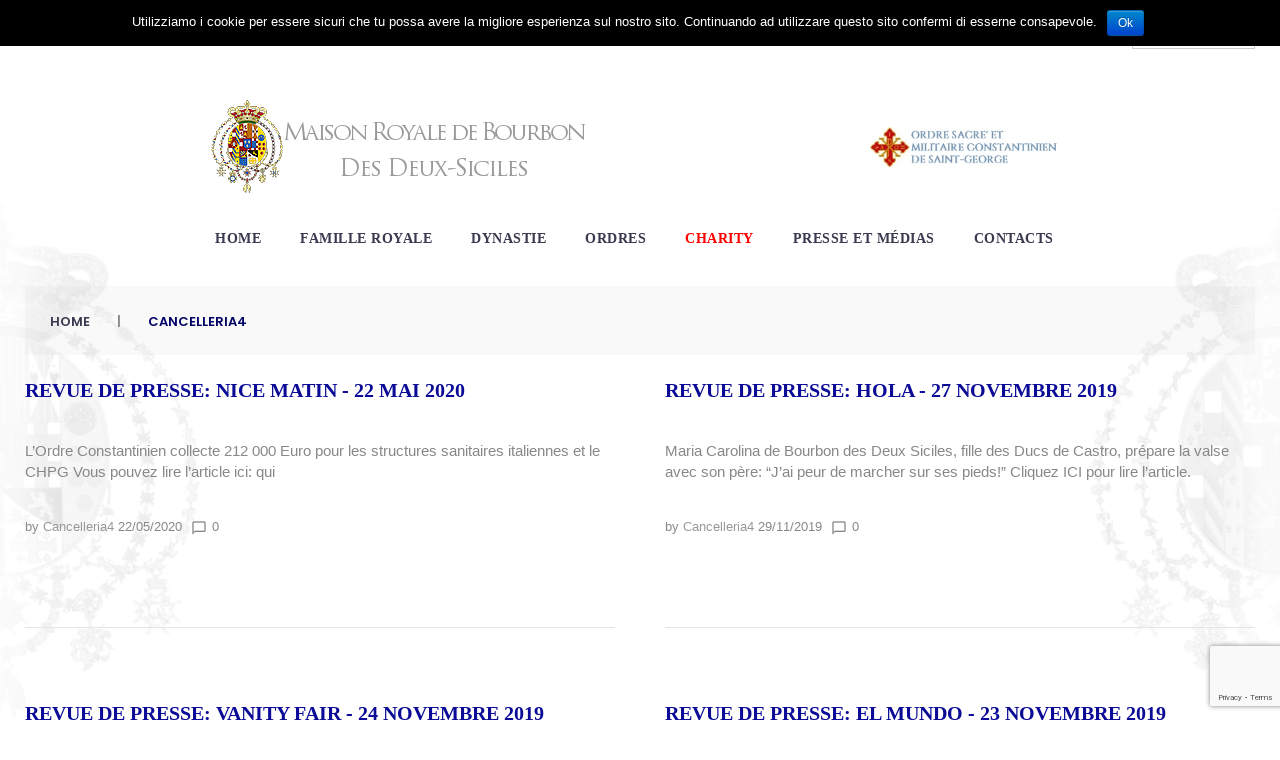

--- FILE ---
content_type: text/html; charset=UTF-8
request_url: https://realcasadiborbone.it/fr/author/cancelleria4/
body_size: 137709
content:
<!DOCTYPE html>
<html lang="fr-FR">
<head>
	<meta charset="UTF-8">
	<link rel="profile" href="https://gmpg.org/xfn/11">
	<link rel="pingback" href="https://realcasadiborbone.it/xmlrpc.php">

	<meta name="viewport" content="width=device-width, initial-scale=1" />
<title>cancelleria4 &#8211; Real Casa di Borbone delle Due Sicilie</title>
<link rel='dns-prefetch' href='//www.google.com' />
<link rel='dns-prefetch' href='//maps-api-ssl.google.com' />
<link rel='dns-prefetch' href='//maxcdn.bootstrapcdn.com' />
<link rel='dns-prefetch' href='//fonts.googleapis.com' />
<link rel='dns-prefetch' href='//s.w.org' />
<link rel="alternate" type="application/rss+xml" title="Real Casa di Borbone delle Due Sicilie &raquo; Flux" href="https://realcasadiborbone.it/fr/feed/" />
<link rel="alternate" type="application/rss+xml" title="Real Casa di Borbone delle Due Sicilie &raquo; Flux des commentaires" href="https://realcasadiborbone.it/fr/comments/feed/" />
<link rel="alternate" type="application/rss+xml" title="Real Casa di Borbone delle Due Sicilie &raquo; Flux des articles écrits par cancelleria4" href="https://realcasadiborbone.it/fr/author/cancelleria4/feed/" />
		<script type="text/javascript">
			window._wpemojiSettings = {"baseUrl":"https:\/\/s.w.org\/images\/core\/emoji\/12.0.0-1\/72x72\/","ext":".png","svgUrl":"https:\/\/s.w.org\/images\/core\/emoji\/12.0.0-1\/svg\/","svgExt":".svg","source":{"concatemoji":"https:\/\/realcasadiborbone.it\/wp-includes\/js\/wp-emoji-release.min.js?ver=5.2.21"}};
			!function(e,a,t){var n,r,o,i=a.createElement("canvas"),p=i.getContext&&i.getContext("2d");function s(e,t){var a=String.fromCharCode;p.clearRect(0,0,i.width,i.height),p.fillText(a.apply(this,e),0,0);e=i.toDataURL();return p.clearRect(0,0,i.width,i.height),p.fillText(a.apply(this,t),0,0),e===i.toDataURL()}function c(e){var t=a.createElement("script");t.src=e,t.defer=t.type="text/javascript",a.getElementsByTagName("head")[0].appendChild(t)}for(o=Array("flag","emoji"),t.supports={everything:!0,everythingExceptFlag:!0},r=0;r<o.length;r++)t.supports[o[r]]=function(e){if(!p||!p.fillText)return!1;switch(p.textBaseline="top",p.font="600 32px Arial",e){case"flag":return s([55356,56826,55356,56819],[55356,56826,8203,55356,56819])?!1:!s([55356,57332,56128,56423,56128,56418,56128,56421,56128,56430,56128,56423,56128,56447],[55356,57332,8203,56128,56423,8203,56128,56418,8203,56128,56421,8203,56128,56430,8203,56128,56423,8203,56128,56447]);case"emoji":return!s([55357,56424,55356,57342,8205,55358,56605,8205,55357,56424,55356,57340],[55357,56424,55356,57342,8203,55358,56605,8203,55357,56424,55356,57340])}return!1}(o[r]),t.supports.everything=t.supports.everything&&t.supports[o[r]],"flag"!==o[r]&&(t.supports.everythingExceptFlag=t.supports.everythingExceptFlag&&t.supports[o[r]]);t.supports.everythingExceptFlag=t.supports.everythingExceptFlag&&!t.supports.flag,t.DOMReady=!1,t.readyCallback=function(){t.DOMReady=!0},t.supports.everything||(n=function(){t.readyCallback()},a.addEventListener?(a.addEventListener("DOMContentLoaded",n,!1),e.addEventListener("load",n,!1)):(e.attachEvent("onload",n),a.attachEvent("onreadystatechange",function(){"complete"===a.readyState&&t.readyCallback()})),(n=t.source||{}).concatemoji?c(n.concatemoji):n.wpemoji&&n.twemoji&&(c(n.twemoji),c(n.wpemoji)))}(window,document,window._wpemojiSettings);
		</script>
		<style type="text/css">
img.wp-smiley,
img.emoji {
	display: inline !important;
	border: none !important;
	box-shadow: none !important;
	height: 1em !important;
	width: 1em !important;
	margin: 0 .07em !important;
	vertical-align: -0.1em !important;
	background: none !important;
	padding: 0 !important;
}
</style>
	<link rel='stylesheet' id='pt-cv-public-style-css'  href='https://realcasadiborbone.it/wp-content/plugins/content-views-query-and-display-post-page/public/assets/css/cv.css?ver=2.2.0' type='text/css' media='all' />
<link rel='stylesheet' id='jquery-swiper-css'  href='https://realcasadiborbone.it/wp-content/themes/laraway/assets/css/swiper.min.css?ver=3.3.0' type='text/css' media='all' />
<link rel='stylesheet' id='wp-block-library-css'  href='https://realcasadiborbone.it/wp-includes/css/dist/block-library/style.min.css?ver=5.2.21' type='text/css' media='all' />
<link rel='stylesheet' id='cpsh-shortcodes-css'  href='https://realcasadiborbone.it/wp-content/plugins/column-shortcodes//assets/css/shortcodes.css?ver=1.0' type='text/css' media='all' />
<link rel='stylesheet' id='contact-form-7-css'  href='https://realcasadiborbone.it/wp-content/plugins/contact-form-7/includes/css/styles.css?ver=5.1.3' type='text/css' media='all' />
<link rel='stylesheet' id='cookie-notice-front-css'  href='https://realcasadiborbone.it/wp-content/plugins/cookie-notice/css/front.min.css?ver=5.2.21' type='text/css' media='all' />
<link rel='stylesheet' id='Total_Soft_Gallery_Video-css'  href='https://realcasadiborbone.it/wp-content/plugins/gallery-videos/CSS/Total-Soft-Gallery-Video-Widget.css?ver=5.2.21' type='text/css' media='all' />
<link rel='stylesheet' id='fontawesome-css-css'  href='https://realcasadiborbone.it/wp-content/plugins/gallery-videos/CSS/totalsoft.css?ver=5.2.21' type='text/css' media='all' />
<link rel='stylesheet' id='sb_instagram_styles-css'  href='https://realcasadiborbone.it/wp-content/plugins/instagram-feed/css/sb-instagram.min.css?ver=1.12.1' type='text/css' media='all' />
<link rel='stylesheet' id='sb-font-awesome-css'  href='https://maxcdn.bootstrapcdn.com/font-awesome/4.7.0/css/font-awesome.min.css' type='text/css' media='all' />
<link rel='stylesheet' id='wpos-slick-style-css'  href='https://realcasadiborbone.it/wp-content/plugins/wp-logo-showcase-responsive-slider-slider/assets/css/slick.css?ver=2.2.3' type='text/css' media='all' />
<link rel='stylesheet' id='logo_showcase_style-css'  href='https://realcasadiborbone.it/wp-content/plugins/wp-logo-showcase-responsive-slider-slider/assets/css/logo-showcase.css?ver=2.2.3' type='text/css' media='all' />
<link rel='stylesheet' id='magnific-popup-au-css'  href='https://realcasadiborbone.it/wp-content/plugins/youtube-channel/assets/lib/magnific-popup/magnific-popup.min.css?ver=3.0.11.7' type='text/css' media='all' />
<link rel='stylesheet' id='youtube-channel-css'  href='https://realcasadiborbone.it/wp-content/plugins/youtube-channel/assets/css/youtube-channel.css?ver=3.0.11.7' type='text/css' media='all' />
<link rel='stylesheet' id='wpml-legacy-dropdown-0-css'  href='//realcasadiborbone.it/wp-content/plugins/sitepress-multilingual-cms/templates/language-switchers/legacy-dropdown/style.css?ver=1' type='text/css' media='all' />
<link rel='stylesheet' id='wpml-legacy-horizontal-list-0-css'  href='//realcasadiborbone.it/wp-content/plugins/sitepress-multilingual-cms/templates/language-switchers/legacy-list-horizontal/style.css?ver=1' type='text/css' media='all' />
<style id='wpml-legacy-horizontal-list-0-inline-css' type='text/css'>
.wpml-ls-statics-footer a {color:#444444;background-color:#ffffff;}.wpml-ls-statics-footer a:hover,.wpml-ls-statics-footer a:focus {color:#000000;background-color:#eeeeee;}.wpml-ls-statics-footer .wpml-ls-current-language>a {color:#444444;background-color:#ffffff;}.wpml-ls-statics-footer .wpml-ls-current-language:hover>a, .wpml-ls-statics-footer .wpml-ls-current-language>a:focus {color:#000000;background-color:#eeeeee;}
</style>
<link rel='stylesheet' id='wpml-menu-item-0-css'  href='//realcasadiborbone.it/wp-content/plugins/sitepress-multilingual-cms/templates/language-switchers/menu-item/style.css?ver=1' type='text/css' media='all' />
<link rel='stylesheet' id='parent-style-css'  href='https://realcasadiborbone.it/wp-content/themes/laraway/style.css?ver=5.2.21' type='text/css' media='all' />
<link rel='stylesheet' id='font-awesome-css'  href='https://realcasadiborbone.it/wp-content/themes/laraway/assets/css/font-awesome.min.css?ver=4.6.0' type='text/css' media='all' />
<link rel='stylesheet' id='material-icons-css'  href='https://realcasadiborbone.it/wp-content/themes/laraway/assets/css/material-icons.min.css?ver=2.2.0' type='text/css' media='all' />
<link rel='stylesheet' id='magnific-popup-css'  href='https://realcasadiborbone.it/wp-content/themes/laraway/assets/css/magnific-popup.min.css?ver=1.0.1' type='text/css' media='all' />
<link rel='stylesheet' id='fl-glypho-css'  href='https://realcasadiborbone.it/wp-content/themes/laraway/assets/css/fl-glypho.css?ver=1.0.0' type='text/css' media='all' />
<link rel='stylesheet' id='laraway-theme-style-css'  href='https://realcasadiborbone.it/wp-content/themes/laraway-child/style.css?ver=1.0.0' type='text/css' media='all' />
<style id='laraway-theme-style-inline-css' type='text/css'>
.footer-area-wrap { background-image: url(  ); }
</style>
<link rel='stylesheet' id='cherry-google-fonts-laraway-css'  href='//fonts.googleapis.com/css?family=Walter+Turncoat%3A500%2C700%2C600%7CPoppins%3A300%2C600&#038;subset=latin&#038;ver=5.2.21' type='text/css' media='all' />
<link rel='stylesheet' id='cherry-handler-css-css'  href='https://realcasadiborbone.it/wp-content/plugins/cherry-search/cherry-framework/modules/cherry-handler/assets/css/cherry-handler-styles.min.css?ver=1.5.11' type='text/css' media='all' />
<link rel='stylesheet' id='material-design-css'  href='https://realcasadiborbone.it/wp-content/themes/laraway-child/assets/css/material-design.css?ver=5.2.21' type='text/css' media='all' />
<link rel='stylesheet' id='tm-builder-swiper-css'  href='https://realcasadiborbone.it/wp-content/plugins/tm-content-builder/framework/assets/css/swiper.min.css?ver=1.3.0' type='text/css' media='all' />
<link rel='stylesheet' id='tm-builder-modules-style-css'  href='https://realcasadiborbone.it/wp-content/plugins/tm-content-builder/framework/assets/css/style.css?ver=1.3.0' type='text/css' media='all' />
<link rel='stylesheet' id='__EPYT__style-css'  href='https://realcasadiborbone.it/wp-content/plugins/youtube-embed-plus/styles/ytprefs.min.css?ver=13.1' type='text/css' media='all' />
<style id='__EPYT__style-inline-css' type='text/css'>

                .epyt-gallery-thumb {
                        width: 100%;
                }
                
</style>
<script>if (document.location.protocol != "https:") {document.location = document.URL.replace(/^http:/i, "https:");}</script><script type='text/javascript' src='https://realcasadiborbone.it/wp-includes/js/jquery/jquery.js?ver=1.12.4-wp'></script>
<script type='text/javascript' src='https://realcasadiborbone.it/wp-includes/js/jquery/jquery-migrate.min.js?ver=1.4.1'></script>
<script type='text/javascript' src='https://realcasadiborbone.it/wp-content/plugins/sitepress-multilingual-cms/res/js/jquery.cookie.js?ver=4.2.5'></script>
<script type='text/javascript'>
/* <![CDATA[ */
var wpml_cookies = {"_icl_current_language":{"value":"fr","expires":1,"path":"\/"}};
var wpml_cookies = {"_icl_current_language":{"value":"fr","expires":1,"path":"\/"}};
/* ]]> */
</script>
<script type='text/javascript' src='https://realcasadiborbone.it/wp-content/plugins/sitepress-multilingual-cms/res/js/cookies/language-cookie.js?ver=4.2.5'></script>
<script type='text/javascript'>
/* <![CDATA[ */
var cnArgs = {"ajaxurl":"https:\/\/realcasadiborbone.it\/wp-admin\/admin-ajax.php","hideEffect":"fade","onScroll":"no","onScrollOffset":"100","cookieName":"cookie_notice_accepted","cookieValue":"true","cookieTime":"2592000","cookiePath":"\/","cookieDomain":"","redirection":"","cache":"","refuse":"no","revoke_cookies":"0","revoke_cookies_opt":"automatic","secure":"1"};
/* ]]> */
</script>
<script type='text/javascript' src='https://realcasadiborbone.it/wp-content/plugins/cookie-notice/js/front.min.js?ver=1.2.46'></script>
<script type='text/javascript' src='https://realcasadiborbone.it/wp-includes/js/jquery/ui/core.min.js?ver=1.11.4'></script>
<script type='text/javascript' src='https://realcasadiborbone.it/wp-content/plugins/gallery-videos/JS/modernizr.custom.js?ver=5.2.21'></script>
<script type='text/javascript'>
/* <![CDATA[ */
var object = {"ajaxurl":"https:\/\/realcasadiborbone.it\/wp-admin\/admin-ajax.php"};
/* ]]> */
</script>
<script type='text/javascript' src='https://realcasadiborbone.it/wp-content/plugins/gallery-videos/JS/Total-Soft-Gallery-Video-Widget.js?ver=5.2.21'></script>
<script type='text/javascript' src='//realcasadiborbone.it/wp-content/plugins/sitepress-multilingual-cms/templates/language-switchers/legacy-dropdown/script.js?ver=1'></script>
<script type='text/javascript' src='https://realcasadiborbone.it/wp-content/plugins/wp-image-zoooom/assets/js/jquery.image_zoom.min.js?ver=1.34'></script>
<script type='text/javascript'>
/* <![CDATA[ */
var IZ = {"with_woocommerce":"0","exchange_thumbnails":"1","woo_categories":"0","enable_mobile":"","options":{"lensShape":"round","zoomType":"lens","lensSize":300,"borderSize":1,"borderColour":"#000000","cursor":"zoom-in","lensFadeIn":0.5,"lensFadeOut":0.5,"tint":"true","tintColour":"#ffffff","tintOpacity":0.1},"woo_slider":"0"};
/* ]]> */
</script>
<script type='text/javascript' src='https://realcasadiborbone.it/wp-content/plugins/wp-image-zoooom/assets/js/image_zoom-init.js?ver=1.34'></script>
<script type='text/javascript'>
/* <![CDATA[ */
var _EPYT_ = {"ajaxurl":"https:\/\/realcasadiborbone.it\/wp-admin\/admin-ajax.php","security":"d7d0c59735","gallery_scrolloffset":"20","eppathtoscripts":"https:\/\/realcasadiborbone.it\/wp-content\/plugins\/youtube-embed-plus\/scripts\/","eppath":"https:\/\/realcasadiborbone.it\/wp-content\/plugins\/youtube-embed-plus\/","epresponsiveselector":"[\"iframe[src*='youtube.com']\",\"iframe[src*='youtube-nocookie.com']\",\"iframe[data-ep-src*='youtube.com']\",\"iframe[data-ep-src*='youtube-nocookie.com']\",\"iframe[data-ep-gallerysrc*='youtube.com']\"]","epdovol":"1","version":"13.1","evselector":"iframe.__youtube_prefs__[src], iframe[src*=\"youtube.com\/embed\/\"], iframe[src*=\"youtube-nocookie.com\/embed\/\"]","ajax_compat":"","ytapi_load":"light","stopMobileBuffer":"1","vi_active":"","vi_js_posttypes":[]};
/* ]]> */
</script>
<script type='text/javascript' src='https://realcasadiborbone.it/wp-content/plugins/youtube-embed-plus/scripts/ytprefs.min.js?ver=13.1'></script>
<link rel='https://api.w.org/' href='https://realcasadiborbone.it/wp-json/' />
<link rel="EditURI" type="application/rsd+xml" title="RSD" href="https://realcasadiborbone.it/xmlrpc.php?rsd" />
<link rel="wlwmanifest" type="application/wlwmanifest+xml" href="https://realcasadiborbone.it/wp-includes/wlwmanifest.xml" /> 
<meta name="generator" content="WPML ver:4.2.5 stt:1,4,27,2;" />


<!-- Plugin: Open external links a new window. Plugin by Kristian Risager Larsen, http://kristianrisagerlarsen.dk . Download it at http://wordpress.org/extend/plugins/open-external-links-in-a-new-window/ -->
<script type="text/javascript">//<![CDATA[
	function external_links_in_new_windows_loop() {
		if (!document.links) {
			document.links = document.getElementsByTagName('a');
		}
		var change_link = false;
		var force = '';
		var ignore = '';

		for (var t=0; t<document.links.length; t++) {
			var all_links = document.links[t];
			change_link = false;
			
			if(document.links[t].hasAttribute('onClick') == false) {
				// forced if the address starts with http (or also https), but does not link to the current domain
				if(all_links.href.search(/^http/) != -1 && all_links.href.search('realcasadiborbone.it') == -1) {
					// alert('Changeda '+all_links.href);
					change_link = true;
				}
					
				if(force != '' && all_links.href.search(force) != -1) {
					// forced
					// alert('force '+all_links.href);
					change_link = true;
				}
				
				if(ignore != '' && all_links.href.search(ignore) != -1) {
					// alert('ignore '+all_links.href);
					// ignored
					change_link = false;
				}

				if(change_link == true) {
					// alert('Changed '+all_links.href);
					document.links[t].setAttribute('onClick', 'javascript:window.open(\''+all_links.href+'\'); return false;');
					document.links[t].removeAttribute('target');
				}
			}
		}
	}
	
	// Load
	function external_links_in_new_windows_load(func)
	{	
		var oldonload = window.onload;
		if (typeof window.onload != 'function'){
			window.onload = func;
		} else {
			window.onload = function(){
				oldonload();
				func();
			}
		}
	}

	external_links_in_new_windows_load(external_links_in_new_windows_loop);
	//]]></script>

<!-- <meta name="NextGEN" version="3.2.8" /> -->
<style type="text/css" id="custom-background-css">
body.custom-background { background-image: url("https://realcasadiborbone.it/wp-content/uploads/2017/06/background5.png"); background-position: center bottom; background-size: contain; background-repeat: no-repeat; background-attachment: fixed; }
</style>
	<link rel="icon" href="https://realcasadiborbone.it/wp-content/uploads/2017/03/cropped-stemma-real-casa-di-borbone-delle-due-sicilie-515x515-32x32.jpg" sizes="32x32" />
<link rel="icon" href="https://realcasadiborbone.it/wp-content/uploads/2017/03/cropped-stemma-real-casa-di-borbone-delle-due-sicilie-515x515-192x192.jpg" sizes="192x192" />
<link rel="apple-touch-icon-precomposed" href="https://realcasadiborbone.it/wp-content/uploads/2017/03/cropped-stemma-real-casa-di-borbone-delle-due-sicilie-515x515-180x180.jpg" />
<meta name="msapplication-TileImage" content="https://realcasadiborbone.it/wp-content/uploads/2017/03/cropped-stemma-real-casa-di-borbone-delle-due-sicilie-515x515-270x270.jpg" />
<style type="text/css">/* #Typography */body {font-style: normal;font-weight: 300;font-size: 15px;line-height: 1.4;font-family: Verdana, Geneva, sans-serif;letter-spacing: 0px;text-align: left;color: #888888;}h1 {font-style: normal;font-weight: 700;font-size: 29px;line-height: 1.029;font-family: Arial, Helvetica, sans-serif;letter-spacing: 0px;text-align: inherit;color: #3a3a50;}h2 {font-style: normal;font-weight: 500;font-size: 26px;line-height: 1.25;font-family: 'Walter Turncoat', handwriting;letter-spacing: 0px;text-align: inherit;color: #3a3a50;}h3 {font-style: normal;font-weight: 500;font-size: 21px;line-height: 1.179;font-family: 'Walter Turncoat', handwriting;letter-spacing: 0px;text-align: inherit;color: #3a3a50;}h4 {font-style: normal;font-weight: 700;font-size: 24px;line-height: 1.28;font-family: 'Walter Turncoat', handwriting;letter-spacing: 0px;text-align: inherit;color: #3a3a50;}h5 {font-style: normal;font-weight: 700;font-size: 24px;line-height: 1.58;font-family: 'Walter Turncoat', handwriting;letter-spacing: 0px;text-align: inherit;color: #3a3a50;}h6 {font-style: normal;font-weight: 600;font-size: 17px;line-height: 1.75;font-family: 'Walter Turncoat', handwriting;letter-spacing: 0px;text-align: inherit;color: #3a3a50;}@media (min-width: 992px) {h1 { font-size: 48px; }h2 { font-size: 42px; }h3 { font-size: 35px; }h4 { font-size: 30px; }}a,h1 a:hover,h2 a:hover,h3 a:hover,h4 a:hover,h5 a:hover,h6 a:hover,.not-found .page-title { color: #999999; }a:hover { color: #dd9933; }/* #Invert Color Scheme */.invert { color: #fff; }.invert h1 { color: #fff; }.invert h2 { color: #fff; }.invert h3 { color: #fff; }.invert h4 { color: #ffffff; }.invert h5 { color: #fff; }.invert h6 { color: #fff; }.invert a { color: #fff; }.invert a:hover { color: #ff3f1c; }/* #Layout */@media (min-width: 1200px) {.container {max-width: 1410px;}}#tm_builder_outer_content .tm_pb_brands_showcase_module__super-title {font-size: 35px;line-height: 1.179;letter-spacing: 0px;}#tm_builder_outer_content .tm_pb_brands_showcase_module__title {font-size: 42px;line-height: 1.25;letter-spacing: 0px;}#tm_builder_outer_content .tm_pb_brands_showcase_module__sub-title {font-size: 24px;line-height: 1.58;letter-spacing: 0px;}#tm_builder_outer_content .tm_pb_brands_showcase_module__brands .tm_pb_brands_showcase_module__item__title {font-size: 24px;line-height: 1.58;letter-spacing: 0px;}#tm_builder_outer_content .tm_pb_brands_showcase_module__brands .tm_pb_brands_showcase_module__item__title {color: #888888;}#tm_builder_outer_content .tm_pb_brands_showcase_module__brands .tm_pb_brands_showcase_module__item__description {font-style: normal;font-weight: 300;font-size: 15px;line-height: 1.4;font-family: Verdana, Geneva, sans-serif;letter-spacing: 0px;color: #888888;}/* #Elements */blockquote {color: #888888;}blockquote a:hover {color: #999999;}code {color: rgb(98,98,98);background: #fff;}.entry-content #tm_builder_outer_content .tm_pb_module ul > li:before {color: #000066;}code, kbd, tt, var {font-family: Verdana, Geneva, sans-serif;}.page .entry-content #tm_builder_outer_content .tm_pb_module ol > li:before {color: #999999;}.entry-content code {background: #000066;color: #fff;}blockquote:before {color: #999999;font-family: 'Walter Turncoat', handwriting;}blockquote cite,blockquote cite:before {color: #000066;}#tm_builder_outer_content .tm_link_content a.tm_link_main_url:hover {color: #3a3a50 !important;}.tm_pb_builder #tm_builder_outer_content .tm_pb_font_icon {color: #888888;}.tm_pb_builder #tm_builder_outer_content .tm_pb_font_icon:hover {color: #fff;}/* #Header */.home .header-container,.header-container{background-color: #ffffff;}/* ##Logo */.site-logo {font-style: normal;font-weight: 300;font-size: 10px;font-family: Poppins, sans-serif;}.site-description {font-family: 'Walter Turncoat', handwriting;}.site-logo__link, .site-description {color: #3a3a50;font-size: 24px;}.site-logo__link:hover {color: #3a3a50;}/* ##Top Panel */.top-panel {background-color: #ffffff;}.top-panel .top-panel__info .tel a,.top-panel .top-panel__info {color: #3a3a50;}.top-panel .top-panel__info .tel{color: #3a3a50;}.top-panel__message .fa,.top-panel__message .material-icons {color: #dd3333;}.top-panel .top-panel__menu-list a:hover{color: #ffffff;}.top-panel .top-panel__info,.top-panel__message .info-block a {color: #888888;}.search-form__toggle:before, .search-form__toggle:after {color: #000066;}.search-form__toggle:hover:before, .search-form__toggle:hover:after {color: #3a3a50;}.site-header .search-form__submit i {color: #888888;}.site-header .search-form__submit:hover i {color: #000066;}.site-header .search-form__field[type="search"] {color: #888888;}/* #Search Form */.search-form__field {color: #888888;}.search-form__field::-webkit-input-placeholder { color: #888888; }.search-form__field::-moz-placeholder { color: #888888; }.search-form__field:-moz-placeholder { color: #888888; }.search-form__field:-ms-input-placeholder { color: #888888; }.subscribe-block__success {color: #999999;}.top-panel .search-form__submit {color: #3a3a50;}.top-panel .search-form__submit:hover {color: #000066;}.tm_pb_builder #tm_builder_outer_content .tm-pb-contact-message .cf-success-message {color: #000066;}/* #Comment, Contact, Password Forms */.comment-form .submit,.wpcf7-submit,.post-password-form label + input {color: #fff;background-color: #000066;border-color: #000066;}.comment-form .submit:hover,.wpcf7-submit:hover,.post-password-form label + input:hover {color: /* Variable not found */;background: #3a3a50 !important;}.comment-form .submit:focus,.wpcf7-submit:focus,.post-password-form label + input:focus {box-shadow: 0 0 10px #000066;}input[type='text'],input[type='email'],input[type='url'],input[type='password'],input[type='search'],input[type='number'],input[type='tel'],input[type='range'],input[type='date'],input[type='month'],input[type='week'],input[type='time'],input[type='datetime'],input[type='datetime-local'],input[type='color'],select,textarea {background-color: #ffffff;}input[type='text']:focus,input[type='email']:focus,input[type='url']:focus,input[type='password']:focus,input[type='search']:focus,input[type='number']:focus,input[type='tel']:focus,input[type='range']:focus,input[type='date']:focus,input[type='month']:focus,input[type='week']:focus,input[type='time']:focus,input[type='datetime']:focus,input[type='datetime-local']:focus,input[type='color']:focus,select,textarea {background-color: #ffffff;}/* #Input Placeholders */::-webkit-input-placeholder { color: #888888; }::-moz-placeholder{ color: #888888; }:-moz-placeholder{ color: #888888; }:-ms-input-placeholder{ color: #888888; }/* #Social */.social-list a,.share-btns__link {color: #000066;}.social-list a:hover,.share-btns__link:hover {color: #3a3a50;}.social-list--header .menu-item a {color: rgba(58,58,80,0.5);}.social-list--footer .menu-item a {color: rgba(255,255,255,0.6);}.social-list--header .menu-item a:hover{color: #dd3333;}.social-list--footer .menu-item a:hover{color: #ffffff;}/* #Social (invert scheme) */.invert .social-list a,.invert .widget .social-list a { color: #dd9933;}.invert .social-list a:hover,.invert .widget .social-list a:hover{ color: #ffffff;}/* #Main Menu */.main-navigation .menu > li > a {color: #3a3a50;}.main-navigation .menu > li > a:hover,.main-navigation .menu > li.menu-hover > a,.main-navigation .menu > li.current_page_item > a,.main-navigation .menu > li.current_page_ancestor > a,.main-navigation .menu > li.current-menu-item > a,.main-navigation .menu > li.current-menu-ancestor > a {color: #000066;}.main-navigation .sub-menu {background: #3a3a50;}.main-navigation .sub-menu .sub-menu {background: #000066;}.main-navigation .sub-menu::before {border-bottom-color: #3a3a50;}.main-navigation li.toleft:hover > ul:before, .main-navigation li.toleft.menu-hover > ul:before {border-right-color: #3a3a50;}.main-navigation .sub-menu > li > a .menu-item__desc,.main-navigation .menu > li::after,.main-navigation .sub-menu > li.current-menu-ancestor > a,.main-navigation .sub-menu > li.current_page_ancestor > a,.main-navigation.toggled ul li a:hover,.main-navigation.toggled ul ul li a:hover,.main-navigation .sub-menu > li > a:hover,.main-navigation .sub-menu > li.menu-hover > a {color: #000066;}.main-navigation .sub-menu > li.current_page_item > a,.main-navigation .sub-menu > li.current-menu-item > a,.main-navigation .sub-menu .sub-menu > li.current-menu-ancestor > a:hover,.main-navigation .sub-menu .sub-menu > li > a:hover {color: rgba(255,255,255,0.5);}.menu-item__desc {color: #888888;}.main-navigation .menu > li::after,.main-navigation .menu > li.menu-item-has-children::after{background: #000066;}.site-header .search-form[data-toggle=true] .search-form__submit:hover {color: #000066;}.main-navigation .menu > li .sub-menu-toggle::before,.menu > li > a > .menu-item__desc,.set-menu a {color: #3a3a50;}.main-navigation .sub-menu li.menu-item-has-children::after{color: #ffffff;}.isStuck .menu-toggle,.menu-toggle {color: #000066;}.main-navigation .menu > li .sub-menu-toggle::before, .menu > li > a > .menu-item__desc, .set-menu a,.menu-toggle:hover {color: #3a3a50;}.main-navigation ul ul a,.isStuck .menu-toggle:hover {color: #ffffff;}.isStuck .menu {background: #ffffff;border-bottom-color: rgba(58,58,80,0);}.set-menu a {color: #fff;}.set-menu a:hover {color: #999999;}@media (max-width: 767px) {.main-navigation > .menu > .menu-item > a:hover {color: #999999;}}.main-navigation li {font-family: 'Walter Turncoat', handwriting;}.header_caption.isStuck:after {background: #999999;}.main-navigation.toggled ul{background-color: #ffffff;}.main-navigation .menu > li .sub-menu-toggle:hover::before,.isStuck .main-navigation.toggled ul li.current_page_item > a,.isStuck .main-navigation.toggled .menu > li.menu-hover > a{color: #000066;}.main-navigation.toggled ul li.current_page_item > a,.main-navigation.toggled ul li a {color: #3a3a50;}/* #Footer Menu */.footer-menu__items li.current-menu-item a,.footer-menu__items li.current_page_item a {color: #888888;}.footer-menu__items .menu-item a {color: #fff;}.footer-menu__items .menu-item a:hover,.footer-menu__items .menu-item.current_page_item a {color: #999999;}.footer-menu__items .menu-item:before{color: #ffffff;}/* #Entry Meta */.post__cats a,.sticky__label {color: #fff;background-color: #000066;}.post__cats a:hover {color: #fff;background-color: #3a3a50;}.entry-meta .material-icons,.post__tags .material-icons,.entry-meta .fa,.post__tags .fa {color: #888888;}.post__date a, .post__comments a {color: #888888;}.post__date a:hover, .post__comments a:hover {color: #999999;}.post__tags a {color: #999999;}.post__tags a:hover {color: #888888;}#cancel-comment-reply-link:hover {color: #3a3a50 !important;}.invert .post__cats a:hover {color: #999999;background-color: #ffffff;}/* #Post Format */.format-quote .post-quote {color: #fff;}.post-format-link {color: #999999;background-color: rgba(255,255,255,0.9);}.post-format-link:hover {color: #fff;background-color: rgba(153,153,153,0.9);}.post-gallery .swiper-button-next,.post-gallery .swiper-button-prev {border-color: #ffffff;}.post-gallery__caption {color: #ffffff;}/* #Author Bio */.post-author__title a:hover {color: #ff3f1c;}/* #Comment Reply Link */#cancel-comment-reply-link {color: #000066;}#cancel-comment-reply-link:hover {color: #fff;}.tm-posts_item_excerpt{color:rgb(109,109,131);}/* #Paginations */.page-numbers,.page-links a,#tm_builder_outer_content .pagination .page-numbers,#tm_builder_outer_content .pagination.page-links a{color: #fff;background: #3a3a50;}.page-numbers.dots {color: #3a3a50;}a.page-numbers:hover,.page-numbers.current,.page-links a:hover,.page-links > .page-links__item,#tm_builder_outer_content .pagination a.page-numbers:hover,#tm_builder_outer_content .pagination .page-numbers.current {color: #fff;background: #000066;}#tm_builder_outer_content .pagination .page-numbers.next,#tm_builder_outer_content .pagination .page-numbers.prev,.page-numbers.next,.page-numbers.prev {color: #fff;background: #000066;}#tm_builder_outer_content .tm_pb_module .pagination .page-numbers.next:hover,#tm_builder_outer_content .tm_pb_module .pagination .page-numbers.prev:hover,.page-numbers.next:hover,.page-numbers.prev:hover {color: #fff;background: #3a3a50;}.tm_pb_builder #tm_builder_outer_content .page-navigation .next-page {background: #999999;color: #fff;}.tm_pb_builder #tm_builder_outer_content .page-navigation .next-page:hover {background: #3a3a50;}/* #Breadcrumbs */.breadcrumbs{background: rgba(58,58,80,0.03);}.breadcrumbs__item {font-style: normal;font-weight: 600;font-size: 13px;line-height: 1.6;font-family: Poppins, sans-serif;letter-spacing: 0px;}.breadcrumbs__item-link{color: #3a3a50;}.breadcrumbs__item-target{color: #000066;}.breadcrumbs__title .page-title:after {color: #888888;}/* #Footer */.site-footer {background-color: #2f2f35;}.footer-area-wrap {background-color: #f0f1f6;}.footer-area-wrap .footer-area .widget a:not(.subscribe-block__submit) {color: #3a3a50;}.footer-area-wrap .footer-area .widget a:not(.subscribe-block__submit):hover {color: #999999;}.site-info a:hover {color: #888888;}.site-footer .widget-about__tagline {color: #ffffff;}.site-footer .footer-copyright {color: #fff;}.site-footer.default .footer-container {border-color: #3a3a50;}.site-footer .footer-area-wrap .widget-about__content {color: #3a3a50;}/* #ToTop button */#toTop {color: #3a3a50;}#toTop:hover {background-color: #000066;}#toTop {background: #3a3a50;}#toTop:before {color: #ffffff;}/* #Page Preloader */.page-preloader__cube:before {background-color: #000066;}/* #Button Appearance Styles (regular scheme) */.btn-default,.btn-primary,.btn-secondary {color: #fff;}.btn-default:hover,.btn-primary:hover,.btn-secondary:hover {color: #000066;}.btn-default, .btn {background-color: #999999;color: #ffffff;}.btn-default:hover, .btn:not(.search-form__submit):hover {background-color: #3a3a50;color: #ffffff;}.btn-primary,.btn-secondary {background-color: #000066;}.search-form__submit:hover {background-color: #3a3a50;}/* #Button Appearance Styles (invert scheme) */.invert .btn-default {color: #999999;background-color: #fff;}.invert .btn-default:hover {color: #999999;background-color: #ff3f1c;}.invert .btn-primary {color: #ffffff;background-color: #3a3a50;}.invert .btn-primary:hover {color: #000066;background-color: #ffffff;}.invert .btn-secondary,.invert .btn-secondary:hover {color: #999999;}.tm_pb_builder #tm_builder_outer_content .projects-terms-container .project-terms-caption .term-permalink {border-color: #000066;}.tm_pb_builder #tm_builder_outer_content .projects-terms-container .inner-wrapper:hover .no-terms-caption .term-permalink {border-color: #ffffff;}.cherry-projects-wrapper .projects-item .hover-content .permalink.simple-icon:hover{background: #3a3a50;border-color: #3a3a50;}.cherry-projects-wrapper .projects-item .hover-content h3 a {color: #ffffff;}.cherry-projects-wrapper .projects-item .hover-content h3 a:hover {color: #3a3a50;}.cherry-projects-wrapper .projects-item .hover-content,.tm_pb_cherry_projects_terms .projects-item-instance .hover-content {background: rgba(153,153,153,0);}.cherry-projects-wrapper .projects-item .hover-content:hover,.tm_pb_cherry_projects_terms .projects-item-instance:hover .hover-content{background: rgba(153,153,153,0.9);} .tm_pb_cherry_projects_terms .projects-item-instance:hover .hover-content .term-permalink{ background: #3a3a50; }.tm_pb_builder #tm_builder_outer_content .cherry-projects-wrapper .projects-item .hover-content,.projects-item-instance.simple-scale-hover .hover-content{background: rgba(153,153,153,0.9);}.tm_pb_builder #tm_builder_outer_content .cherry-projects-wrapper .projects-item .hover-content .permalink.simple-icon .dashicons.dashicons-admin-links:hover:before,.tm_pb_builder #tm_builder_outer_content .projects-terms-container .term-permalink:hover span:before,.projects-list .permalink:hover:hover span:before{color: #ffffff;}.tm_pb_builder #tm_builder_outer_content .project-terms-media.custom a:after {background: rgba(153,153,153,0.9);}.single-projects .cherry-projects-slider__instance .slider-pro .sp-arrow:after {background: #3a3a50;}.single-projects .cherry-projects-slider__instance .slider-pro .sp-arrow:hover:after {background: #999999;}.single-projects .cherry-projects-slider__instance .slider-pro .sp-thumbnails-container .sp-thumbnail:hover:after,.single-projects .cherry-projects-slider__instance .slider-pro .sp-selected-thumbnail .sp-thumbnail:after{background: #999999;}.cherry-projects-single__container .cherry-projects-single-skills-list .cherry-skill-item .skill-bar span {background: #999999;}.cherry-projects-single__container .cherry-projects-single-skills-list .cherry-skill-item .skill-label {font-style: normal;font-weight: 700;font-size: 24px;line-height: 1.28;font-family: 'Walter Turncoat', handwriting;letter-spacing: 0px;text-align: inherit;color: #3a3a50;}.cherry-projects-single__container .cherry-projects-single-skills-list .cherry-skill-item .skill-bar span:before {border-left-color: #999999;border-top-color: #999999;}.cherry-projects-single .cherry-projects-single-post .cherry-projects-single__container .cherry-projects-single__content {color: #888888;}.projects-filters-list-wrapper ul li span,.projects-order-filters-wrapper .order-filters li {color: #888888;}.projects-order-filters-wrapper .order-filters li:hover,ul.projects-filters-list li span:hover {color: #999999;}.cherry-projects-slider__instance .slider-pro .sp-full-screen-button:before {color: #fff;}.single-projects .slider-pro .sp-full-screen-button {background: #3a3a50;}.single-projects .slider-pro .sp-full-screen-button:hover {background: #999999;}.tm_pb_builder #tm_builder_outer_content .project-content h3 a {color: #888888;}.tm_pb_builder #tm_builder_outer_content .project-content h3 a:hover {color: #999999;}.projects-item .zoom-link.simple-icon:hover {background-color: #3a3a50;}.tm_pb_builder #tm_builder_outer_content .cherry-projects-wrapper .projects-item .hover-content .zoom-link.simple-icon:hover {color: #888888;}.project-content {color: #888888;}.cherry-projects-single-post .cherry-projects-single__container .cherry-projects-single-skills-list .cherry-skill-item .skill-bar span:before {border-left-color: #999999;border-top-color: #999999;}.tm_pb_builder #tm_builder_outer_content .projects-terms-container.grid-layout .projects-terms-list .projects-terms-item .hover-content h5 a:hover {color: #3a3a50;}.tm_pb_builder #tm_builder_outer_content .projects-terms-container.grid-layout .projects-terms-list .projects-terms-item .hover-content a.term-permalink:hover {border-color: #ffffff;background-color: #ffffff;}.tm_pb_builder #tm_builder_outer_content .project-terms-content.custom {color: #888888;}.tm_pb_builder #tm_builder_outer_content .project-terms-content.custom .term-permalink {border-color: #999999;background: #999999;}.tm_pb_builder #tm_builder_outer_content .project-terms-content.custom .term-permalink:hover {color: #000066;}.single-projects .cherry-projects-single-post .slider-pro {background: #3a3a50;}.tm_pb_builder #tm_builder_outer_content .projects-pagination .page-link li span {background: #3a3a50;color: #888888;}.tm_pb_builder #tm_builder_outer_content .projects-ajax-button span {border-color: #999999;background: #999999;}ul.projects-filters-list li.active span,ul.order-filters > li span.current {color: #999999;}ul.projects-filters-list li.active span:hover {color: #dd9933;}.cherry-projects-audio-list .wp-playlist {background: #3a3a50;}.cherry-projects-audio-list .wp-playlist .mejs-controls,.cherry-projects-audio-list .mejs-controls .mejs-time-total.mejs-time-slider {background: #3a3a50;}.cherry-projects-audio-list .mejs-controls .mejs-horizontal-volume-slider .mejs-horizontal-volume-current {background: #999999;}.cherry-projects-audio-list .mejs-controls .mejs-horizontal-volume-slider .mejs-horizontal-volume-total {background: #3a3a50;}.cherry-projects-audio-list .mejs-controls .mejs-time-total.mejs-time-slider .mejs-time-loaded {background: #3a3a50;}.cherry-projects-audio-list .mejs-controls .mejs-time-total.mejs-time-slider .mejs-time-current {background: #999999;}.cherry-projects-audio-list .wp-playlist .wp-playlist-current-item .wp-playlist-item-title {color: #fff;}.cherry-projects-audio-list .wp-playlist .wp-playlist-playing .wp-playlist-caption {color: #fff;}.cherry-projects-single .cherry-projects-single-post .featured-image .cover {background: rgba(153,153,153,0.9);}.cherry-spinner-double-bounce .cherry-double-bounce1,.cherry-spinner-double-bounce .cherry-double-bounce2 {background-color: #000066;}.tm_pb_builder #tm_builder_outer_content .projects-terms-container .no-terms-caption .hover-content h5{font-size: 55px;}.tm_pb_builder #tm_builder_outer_content .projects-terms-container.grid-layout .projects-terms-list .projects-terms-item .hover-content h5 a:hover,.tm_pb_builder #tm_builder_outer_content .projects-terms-container .hover-content h5,.tm_pb_builder #tm_builder_outer_content .projects-pagination .page-link li.active span,.tm_pb_builder #tm_builder_outer_content .projects-pagination .page-link li:hover span,.cherry-projects-single .cherry-projects-single-post .cherry-projects-single__container .cherry-projects-single__content h3,.cherry-projects-single-post .cherry-projects-single__container .cherry-projects-single-skills-list .cherry-skill-item .skill-bar em,.single-projects .slider-pro .sp-full-screen-button:before,.cherry-projects-audio-list .wp-playlist .wp-playlist-playing .wp-playlist-caption {color: #ffffff;}.tm_pb_builder #tm_builder_outer_content .projects-terms-container .project-terms-caption .term-permalink,.tm_pb_builder #tm_builder_outer_content .projects-terms-container .project-terms-media.no-terms-caption .term-permalink:hover,.tm_pb_builder #tm_builder_outer_content .projects-terms-container .project-terms-media.custom .cover:before,.cherry-projects-single .cherry-projects-single-post .featured-image .cover:before {color: #ffffff;border-color: #ffffff;}.archive.tax-projects_category .cherry-animation-container.loading-animation-move-up .cherry-animation-list .permalink,.archive.tax-projects_category .cherry-animation-container .cherry-animation-list .permalink,.tm_pb_builder #tm_builder_outer_content .cherry-projects-wrapper .projects-item .hover-content .permalink.simple-icon,.tm_pb_builder #tm_builder_outer_content .cherry-projects-wrapper .projects-item .hover-content .zoom-link.simple-icon{border-color: #ffffff;}.permalink {border-color: #ffffff !important;}.tm_pb_builder #tm_builder_outer_content .projects-terms-container .project-terms-caption .term-permalink:hover span:before {color: #000066;}.tm_pb_builder #tm_builder_outer_content .cherry-projects-wrapper .projects-item .hover-content h3 {font-style: normal;font-weight: 700;font-size: 24px;line-height: 1.58;font-family: 'Walter Turncoat', handwriting;letter-spacing: 0px;text-align: inherit;color: #ffffff;}.tm_pb_builder #tm_builder_outer_content .cherry-projects-wrapper .projects-item .hover-content .permalink.simple-icon .dashicons.dashicons-admin-links:hover,.projects-list .permalink:hover, .tm_pb_builder #tm_builder_outer_content .projects-terms-container .project-terms-media.no-terms-caption .term-permalink:hover {border-color: #3a3a50 !important;}.tm_pb_builder #tm_builder_outer_content .cherry-projects-wrapper .projects-item .hover-content .permalink.simple-icon .dashicons.dashicons-admin-links:hover:before,.tm_pb_builder #tm_builder_outer_content .projects-terms-container .term-permalink:hover span:before, .projects-list .permalink:hover:hover span:before {color: #3a3a50;}.cherry-projects-single-meta h3 {font-weight: 500;}.tm_pb_builder #tm_builder_outer_content .cherry-projects-wrapper .projects-item .hover-content .permalink.simple-icon,.tm_pb_builder #tm_builder_outer_content .cherry-projects-wrapper .projects-item .hover-content .zoom-link.simple-icon{border-color: #ffffff;}/*Map*/.tm_pb_builder #tm_builder_outer_content .gm-style-iw,.tm_pb_builder #tm_builder_outer_content .gm-style-iw h3{color: #fff;}.tm_pb_builder #tm_builder_outer_content .gm-style-iw .infowindow p strong{color: #fff !important;}.tm_pb_builder #tm_builder_outer_content .gm-style > div:first-child > div:last-child > div:last-child > div > div:first-child > div:first-child + div + div > div:first-child > div,.tm_pb_builder #tm_builder_outer_content .gm-style > div:first-child > div:nth-last-child(2) > div:last-child > div > div:first-child > div:first-child + div + div > div:first-child > div,.tm_pb_builder #tm_builder_outer_content .gm-style > div:first-child > div:last-child > div:last-child > div > div:first-child > div:first-child + div + div > div:first-child + div > div,.tm_pb_builder #tm_builder_outer_content .gm-style > div:first-child > div:nth-last-child(2) > div:last-child > div > div:first-child > div:first-child + div + div > div:first-child + div > div{background: #3a3a50 !important;}.tm_pb_builder #tm_builder_outer_content .gm-style > div:first-child > div:nth-last-child(2) > div:last-child > div > div:first-child > div:last-child,.tm_pb_builder #tm_builder_outer_content .gm-style > div:first-child > div:last-child > div:last-child > div > div:first-child > div:last-child {background: #3a3a50 !important;}/* #Widgets (defaults) */.widget {border-color: #e5e5e6;}.widget li {color: #999999;}.invert .widget p,.invert .widget * {color: #dd9933;}.invert .widget li {color: #dd9933;}.invert .widget a {color: #999999;}.invert .widget a.btn,.invert .widget .tagcloud a {color: #fff;}.invert .widget a:hover {color: #dd9933;}.invert .widget select {color: #888888;}/* #Widget Calendar */#wp-calendar {background: #3a3a50;}.widget_calendar caption {color: #fff;background-color: #000066;}.widget_calendar th a, .widget_calendar tbody td a {background: #000066;color: #fff;}.widget_calendar th a:hover, .widget_calendar tbody td a:hover {color: #3a3a50;}.widget_calendar th#today, .widget_calendar tbody td#today {background: #999999;color: #fff;}.widget_calendar th {color: #fff;}.widget_calendar tbody td {color: #e5e5e6;}.widget_calendar #next a, .widget_calendar #prev a {color: #fff;}.widget_calendar #next a:hover, .widget_calendar #prev a:hover {color: #3a3a50;}.invert .widget_calendar caption {background-color: #3a3a50;}.invert .widget_calendar th {color: #3a3a50;}/* #Widget Tag Cloud */.tagcloud a {color: #fff;background: #000066;}.tagcloud a:hover {color: #fff;background: #3a3a50;}.invert .tagcloud a:hover {color: #ffffff;background-color: #3a3a50;}.site-footer .textwidget .info-block i,.site-footer .textwidget .info-block i:before{color: #000066}#menu-footer-menu-custom li a:after {color: #000066;}.site-footer .subscribe-block .widget-title,.site-footer .widget_text .widget-title ,.site-footer .textwidget .info-block,.site-footer .textwidget p {color: #3a3a50;}.site-footer .widget .widget-title {font-style: normal;font-weight: 700;font-size: 24px;line-height: 1.58;font-family: 'Walter Turncoat', handwriting;letter-spacing: 0px;text-align: inherit;color: #3a3a50;}/* #Widget Recent Posts */.widget_recent_entries .post-date {color: #888888;}.invert .widget_recent_entries .post-date {color: rgb(230,230,230);}.widget_archive li a,.widget_categories li a,.widget_pages li a,.widget_meta li a,.widget_rss li a,.widget_nav_menu li a,.widget_recent_entries li a{color: #888888;}.widget_archive li a:hover,.widget_categories li a:hover,.widget_pages li a:hover,.widget_meta li a:hover,.widget_rss li a:hover,.widget_nav_menu li a:hover,.widget_recent_entries li a:hover{color: #999999;}.widget_recent_comments .recentcomments,.widget_recent_comments .recentcomments a {color: #888888;}.widget-taxonomy-tiles__content::before{background-color: #000066;}.widget-taxonomy-tiles__inner:hover .widget-taxonomy-tiles__content::before {background-color: #3a3a50;}.widget-taxonomy-tiles__content a:hover {color: #999999;}.invert .widget-image-grid__content::before{background: #3a3a50;}.invert .widget-image-grid__title a:hover,.invert .widget-image-grid__link:hover {color: #000066;}/* #Carousel */.swiper-pagination-bullet {background-color: #000066;}.swiper-button-next,.swiper-button-prev {color: #fff;}.swiper-slide h6 {font-style: normal;font-weight: 700;font-size: 24px;line-height: 1.58;font-family: 'Walter Turncoat', handwriting;letter-spacing: 0px;text-align: inherit;color: #3a3a50;}.swiper-wrapper .swiper-slide span .post-date .post__date-link, .swiper-wrapper .swiper-slide span .post-comments .post__comments-link {color: #888888;}.swiper-wrapper .swiper-slide span .post-date .post__date-link:hover, .swiper-wrapper .swiper-slide span .post-comments .post__comments-link:hover {color: #999999;}.swiper-slide .post__date, .swiper-slide .post__comments {color: #888888;}.swiper-slide .post__date:hover, .swiper-slide .post__comments:hover {color: #000066;}.tm_pb_builder #tm_builder_outer_content .tm_pb_swiper > .btn{color: #ffffff;background: #000066;border-color: #000066;}.tm_pb_builder #tm_builder_outer_content .tm_pb_swiper > .btn .btn__text {color: #ffffff;}.tm_pb_builder #tm_builder_outer_content .tm_pb_swiper > .btn:hover{color: #000066;border-color: #000066;}.tm_pb_builder #tm_builder_outer_content .tm_pb_swiper > .btn:hover .btn__text {color: #000066;}.tm_pb_builder #tm_builder_outer_content .tm_pb_swiper .btn:hover {border-color: #999999;}.tm_pb_builder #tm_builder_outer_content .tm_pb_swiper .entry-footer .btn {color: #888888;}.tm_pb_builder #tm_builder_outer_content .tm_pb_swiper .entry-footer .btn:hover {color: #999999;}.tm_pb_builder #tm_builder_outer_content .swiper-navigation .swiper-button-prev,.tm_pb_builder #tm_builder_outer_content .swiper-navigation .swiper-button-next {color: #3a3a50;border-color: #000066;}.tm_pb_builder #tm_builder_outer_content .tm_pb_swiper .swiper-pagination-bullet-active {background: #3a3a50;}.tm_pb_builder #tm_builder_outer_content .tm_pb_swiper .swiper-pagination-bullet {border-color: #3a3a50;}#tm_builder_outer_content .tm_pb_taxonomy .post-count {color: #fff;}.tm_pb_builder #tm_builder_outer_content .tm-pb-arrow-prev, .tm_pb_builder #tm_builder_outer_content .tm-pb-arrow-next {background: rgba(58,58,80,1);}.tm_pb_builder #tm_builder_outer_content .tm-pb-arrow-prev:hover, .tm_pb_builder #tm_builder_outer_content .tm-pb-arrow-next:hover {background: rgba(58,58,80,0.8);}#tm_builder_outer_content .tm_pb_module .swiper-slide h6 a,#tm_builder_outer_content .tm_pb_module .swiper-slide .post-meta a{color: #000066;}#tm_builder_outer_content .tm_pb_module .swiper-slide h6 a:hover,#tm_builder_outer_content .tm_pb_module .swiper-slide .post-meta a:hover{color: #dd9933;}#tm_builder_outer_content .tm_pb_slider .tm-pb-controllers a, #tm_builder_outer_content .tm_pb_slider .tm-pb-controllers a {background: #3a3a50;}#tm_builder_outer_content .tm_pb_slider .tm-pb-controllers a.tm-pb-active-control, #tm_builder_outer_content .tm_pb_slider .tm-pb-controllers a:hover {background: #999999;box-shadow: 0 0 0 2px #999999;}.tm_pb_builder #tm_builder_outer_content .swiper-pagination .swiper-pagination-bullet.swiper-pagination-bullet-active,.tm_pb_builder #tm_builder_outer_content .swiper-pagination .swiper-pagination-bullet:hover {background: #000066;border-color: #000066;}.smart-slider__instance .sp-arrow {color: #fff;background-color: #3a3a50;}.smart-slider__instance .sp-next-arrow:hover,.smart-slider__instance .sp-previous-arrow:hover {color: #fff;background-color: #000066;}.smart-slider__instance .sp-selected-thumbnail {border-color: #000066;}.smart-slider__instance .sp-image-container:after {background: rgba(58,58,80,0.5);}.smart-slider__instance .sp-full-screen-button {color: #ffffff;}.smart-slider__instance .sp-button {border-color: #ffffff;}.smart-slider__instance .sp-button.sp-selected-button {background-color: #ffffff;}#tm_builder_outer_content .tm_pb_post_slider.tm_pb_bg_layout_dark .post-meta,#tm_builder_outer_content .tm_pb_post_slider.tm_pb_bg_layout_dark .post-meta a {color: #fff !important;}#tm_builder_outer_content .tm_pb_post_slider.tm_pb_bg_layout_light .post-meta,#tm_builder_outer_content .tm_pb_post_slider.tm_pb_bg_layout_light .post-meta a {color: #3a3a50;}#tm_builder_outer_content .tm_pb_post_slider.tm_pb_bg_layout_dark {background: #000066;}#tm_builder_outer_content .tm_pb_post_slider.tm_pb_bg_layout_light {background: #fff;}.tm_pb_builder #tm_builder_outer_content .tm-pb-arrow-prev,.tm_pb_builder #tm_builder_outer_content .tm-pb-arrow-prev:before,.tm_pb_builder #tm_builder_outer_content .tm-pb-arrow-next,.tm_pb_builder #tm_builder_outer_content .tm-pb-arrow-next:before,.tm_pb_builder #tm_builder_outer_content .tm_pb_bg_layout_dark .tm_pb_slide_content,.single-projects .cherry-projects-slider__instance .slider-pro .sp-arrow:after {color: #ffffff;}.instagram__cover {background-color: #000066;}.invert .instagram__cover {background-color: #fff;color: #000066;}.instagram__cover {color: #ffffff;}.subscribe-block__input { color: #888888; }.widget-area:not(.footer-area) .widget-subscribe{background-color: #e5e5e6;}/*Subscribe*/.subscribe-block__input,.subscribe-block__input:focus,.subscribe-block__input-group .subscribe-block__input,.subscribe-block__input-group .subscribe-block__input:focus{background-color: #ffffff;color: #888888;}.subscribe-block__input::-webkit-input-placeholder{color: rgba(58,58,80,0.55) !important;}.subscribe-block__input::-moz-placeholder{color: rgba(58,58,80,0.55) !important;}.subscribe-block__input:-moz-placeholder{color: rgba(58,58,80,0.55) !important;}.subscribe-block__input:-ms-input-placeholder{color: rgba(58,58,80,0.55) !important;}.subscribe-block__submit:hover,.invert .widget a.subscribe-block__submit:hover{background-color: #3a3a50;color: #ffffff;}.widget-subscribe .follow-block .social-list__items a {color: #3a3a50;}.widget-subscribe .follow-block .social-list__items a:hover {color: #000066;}.subscribe-block__error {color: #000066;}#tm_builder_outer_content hr.tm_pb_divider::after {background: #000066;}#tm_builder_outer_content .invert hr.tm_pb_divider:after{background: #ffffff;}#tm_builder_outer_content .tm_pb_post .post__comments > span:after,#tm_builder_outer_content .tm_pb_post .tm_pb_post_meta .author > span:after,#tm_builder_outer_content .tm_pb_post .post__tags__header > span:after {background: rgba(58,58,80,0.53);}.tm_pb_cherry_team .team-listing_name a:hover {color: #3a3a50;}.tm_pb_cherry_team .cherry-team-filter_item .cherry-team-filter_link {background: #3a3a50;}.cherry-team-filter_item.active .cherry-team-filter_link,.tm_pb_cherry_team .cherry-team-filter_item .cherry-team-filter_link:hover{background: #ffffff;color: #3a3a50;}.team-listing_socials .team-socials_item .team-socials_link .team-socials_icon.fa {background: #ffffff;color: #3a3a50;}.team-listing_socials .team-socials_item .team-socials_link:hover .team-socials_icon.fa {background: #dd3333;}.team-socials {background: #3a3a50;}.team-listing_socials .team-socials {background: rgba(58,58,80,0.95);}.tm_pb_builder #tm_builder_outer_content .tm_pb_team_member_description .tm_pb_team_member_name {color: #000066;}.tm_pb_builder #tm_builder_outer_content .tm_pb_module .tm_pb_team_member_description p + p {color: #888888;}#tm_builder_outer_content .tm_pb_all_tabs {border-top: 1px solid #999999;}#tm_builder_outer_content .tm_pb_tabs_controls li a {color: #dd9933;}#tm_builder_outer_content .tm_pb_all_tabs {border-top-color: #999999;}#tm_builder_outer_content .tm_pb_tabs_controls li.tm_pb_tab_active a,#tm_builder_outer_content .tm_pb_tabs_controls li a:hover{background: #999999;}.tm_pb_builder #tm_builder_outer_content .tm_pb_tabs_controls li a {color: #ffffff;}.tm_pb_tabs_controls li a {background: #3a3a50;}#tm_builder_outer_content .tm_pb_module.tm_pb_testimonial::before {color: #3a3a50;}#tm_builder_outer_content .tm_pb_module.tm_pb_testimonial .tm_pb_testimonial_author {color: #888888;}#tm_builder_outer_content .tm_pb_module.tm_pb_testimonial .tm_pb_testimonial_meta,#tm_builder_outer_content .tm_pb_module.tm_pb_testimonial .tm_pb_testimonial_meta a {color: #000066;}#tm_builder_outer_content .tm_pb_module.tm_pb_testimonial .tm_pb_testimonial_meta a:hover {color: #dd9933;}#tm_builder_outer_content .tm_pb_testimonial_description:before {color: #999999;}.tm_pb_builder #tm_builder_outer_content .tm_pb_testimonial_meta {color: #ffffff;}#tm_builder_outer_content .tm_pb_module.tm_pb_counters .tm_pb_counter_container {background-color: #3a3a50;}#tm_builder_outer_content .tm_pb_module.tm_pb_counters .tm_pb_counter_amount {background-color: #999999;}#tm_builder_outer_content .tm_pb_module.tm_pb_counters .tm_pb_counter_amount:before {border-left-color: #999999;border-top-color: #999999;}.tm_pb_builder #tm_builder_outer_content .tm_pb_counter_title {color: #fff;}#tm_builder_outer_content .tm_pb_with_background .tm_pb_promo .tm_pb_promo_button {background: #999999;color: #fff;border-color:#999999;}#tm_builder_outer_content .tm_pb_with_background .tm_pb_promo .tm_pb_promo_button:hover {background: #fff;color: #000066;}#tm_builder_outer_content .tm_pb_section:not(.tm_pb_with_background) .tm_pb_promo .tm_pb_promo_button {color: #fff;border-color: #fff;}#tm_builder_outer_content .tm_pb_section:not(.tm_pb_with_background) .tm_pb_promo .tm_pb_promo_button:hover {color: #000066;border-color: #fff;background: #fff;}#tm_builder_outer_content .tm_pb_module.tm_pb_audio_module {background: #3a3a50;}#tm_builder_outer_content .tm_pb_audio_module_content h2 {color: #fff;}#tm_builder_outer_content .tm_pb_module.tm_pb_audio_module .mejs-controls .mejs-play button::before,#tm_builder_outer_content .tm_pb_module.tm_pb_audio_module .mejs-controls .mejs-pause button::before,#tm_builder_outer_content .tm_pb_module.tm_pb_audio_module .mejs-controls .mejs-volume-button button::before {color: #fff;}#tm_builder_outer_content .tm_pb_module.tm_pb_audio_module .mejs-controls .mejs-time-rail .mejs-time-total,#tm_builder_outer_content .tm_pb_module.tm_pb_audio_module .mejs-controls .mejs-horizontal-volume-total {background: #e5e5e6;}#tm_builder_outer_content .tm_audio_container span.mejs-currenttime {color: #888888;}#tm_builder_outer_content .tm_audio_container .mejs-controls .mejs-playpause-button button:before {color: #fff;}#tm_builder_outer_content .tm_pb_module.tm_pb_audio_module .mejs-controls .mejs-time-rail .mejs-time-handle,#tm_builder_outer_content .tm_pb_module.tm_pb_audio_module .mejs-controls .mejs-horizontal-volume-handle {background-color: #fff;}#tm_builder_outer_content .tm_audio_module_meta {color: #fff;}#tm_builder_outer_content .tm_pb_module.tm_pb_audio_module .mejs-controls .mejs-time-rail .mejs-time-current,#tm_builder_outer_content .tm_pb_module.tm_pb_audio_module .mejs-controls .mejs-horizontal-volume-current {background-color: #fff;}.tm_pb_builder #tm_builder_outer_content .tm_audio_container .mejs-controls .mejs-time-rail span,.tm_pb_builder #tm_builder_outer_content .tm_audio_container .mejs-controls .mejs-time-rail a {color: #fff;}#tm_builder_outer_content .tm_link_content h2,#tm_builder_outer_content .tm_audio_content h2{line-height: 1.25;}#tm_builder_outer_content .tm_pb_module.tm_pb_team_member .tm-pb-icon {color: #000066;}#tm_builder_outer_content .tm_pb_module.tm_pb_team_member .tm-pb-icon:hover {color: #000066;}#tm_builder_outer_content .tm_pb_team_member.tm_pb_bg_layout_light h4,#tm_builder_outer_content .tm_pb_team_member.tm_pb_bg_layout_light .tm_pb_member_position {color: #888888;}.tm_pb_builder #tm_builder_outer_content .tm_pb_team_member_description p + p{color: #dd9933;}.tm_pb_builder #tm_builder_outer_content .tm_pb_member_position{color: #ffffff;}#tm_builder_outer_content .tm_pb_module.tm_pb_blurb {color: #888888;}#tm_builder_outer_content .tm_pb_module.tm_pb_blurb .tm-pb-icon {color: #999999;}#tm_builder_outer_content .tm_pb_module.tm_pb_blurb h4 a {color: #3a3a50;}#tm_builder_outer_content .tm_pb_post .post__comments > span:after,#tm_builder_outer_content .tm_pb_post .tm_pb_post_meta .author > span:after,#tm_builder_outer_content .tm_pb_post .post__tags__header > span:after {background: rgba(58,58,80,0.53);}.tm_pb_builder #tm_builder_outer_content .tm_pb_number_counter .percent .percent-value::after {background: #000066;}.tm_pb_builder #tm_builder_outer_content .tm_pb_number_counter:hover .percent .percent-value::after {background: #dd3333;}#tm_builder_outer_content .tm_pb_video_play:before{color: #000066;}.tm_pb_builder #tm_builder_outer_content .tm_pb_slider_carousel.tm_pb_controls_light + .tm_pb_carousel .tm-pb-arrow-prev,.tm_pb_builder #tm_builder_outer_content .tm_pb_slider_carousel.tm_pb_controls_light + .tm_pb_carousel .tm-pb-arrow-next,.tm_pb_builder #tm_builder_outer_content .tm_pb_slider_carousel.tm_pb_controls_light + .tm_pb_carousel .tm_pb_video_play,#tm_builder_outer_content .tm_pb_video_play {color: #ffffff;}.tm_pb_builder #tm_builder_outer_content .tm_pb_slider_carousel.tm_pb_controls_dark + .tm_pb_carousel .tm-pb-arrow-prev,.tm_pb_builder #tm_builder_outer_content .tm_pb_slider_carousel.tm_pb_controls_dark + .tm_pb_carousel .tm-pb-arrow-next,.tm_pb_builder #tm_builder_outer_content .tm_pb_slider_carousel.tm_pb_controls_dark + .tm_pb_carousel .tm_pb_video_play,#tm_builder_outer_content .tm_pb_bg_layout_light .tm_pb_video_play {color: #3a3a50;}#tm_builder_outer_content .tm_pb_video_slider .tm_pb_slider_dots.tm_pb_controls_light + .tm-pb-controllers .tm-pb-active-control {background-color: #ffffff;}#tm_builder_outer_content .tm_pb_video_slider .tm_pb_slider_dots .tm_pb_controls_dark + .tm-pb-controllers .tm-pb-active-control {background-color: #3a3a50;}#tm_builder_outer_content .tm_pb_module.tm_pb_circle_counter .percent {color: #999999;background: #999999;}#tm_builder_outer_content .tm_pb_module span.percent-value,#tm_builder_outer_content .tm_pb_circle_counter .percent p,#tm_builder_outer_content .tm_pb_slide_content .tm_pb_circle_counter .percent p:last-of-type,#tm_builder_outer_content .tm_pb_module.tm_pb_circle_counter .percent + * {color: #888888;}.tm_pb_builder #tm_builder_outer_content ul.tm_pb_social_media_follow .tm_pb_social_icon a.icon {color: #999999;}.tm_pb_builder #tm_builder_outer_content ul.tm_pb_social_media_follow .tm_pb_social_icon a.icon:hover {color: #dd3333;}.tm_pb_social_media_follow li a.follow_button {background: ;color: ;}.tm_pb_social_media_follow li a.follow_button:hover {background: ;color: ;}.tm_pb_social_media_follow .tm_pb_bg_layout_dark li a.follow_button {background: ;color: ;}.tm_pb_social_media_follow .tm_pb_bg_layout_dark li a.follow_button:hover {background: ;}#tm_builder_outer_content .tm-pb-spinner-double-bounce .tm-pb-double-bounce1,#tm_builder_outer_content .tm-pb-spinner-double-bounce .tm-pb-double-bounce2 {background: #999999;}#tm_builder_outer_content .layout-grid .caption .btn-wrap a.more-link:hover,#tm_builder_outer_content .tm_pb_posts a.more-link:hover {color: #999999;}#tm_builder_outer_content .tm_pb_post h4 a {color: #3a3a50;}#tm_builder_outer_content .tm_pb_post h4 a:hover {color: #999999;}#tm_builder_outer_content .tm_pb_post .post__comments {color: #000066;}#tm_builder_outer_content .tm_pb_posts a.more-link {border-color: #999999;background: #999999;color: #fff;}#tm_builder_outer_content .layout-grid .caption .btn-wrap a.more-link {color: #888888;}#tm_builder_outer_content .tm_pb_post .tm_pb_post_meta .author a:hover,#tm_builder_outer_content .tm_pb_post .post__tags__header a:hover {color: #3a3a50;}#tm_builder_outer_content .layout-grid.tm_pb_blog .entry-title {font-style: normal;font-weight: 700;font-size: 24px;line-height: 1.58;font-family: 'Walter Turncoat', handwriting;letter-spacing: 0px;text-align: inherit;color: #3a3a50;}.tm_pb_builder #tm_builder_outer_content .post-date {color: #dd9933;}.tm_pb_builder #tm_builder_outer_content .post-date:hover {color: #999999;}#tm_builder_outer_content .tm-posts_listing .tm-posts_item .tm-posts_item_title a,#tm_builder_outer_content .tm_pb_post .post__tags__header a,#tm_builder_outer_content .posted-by a,#tm_builder_outer_content .post-comments a {color: #999999;}#tm_builder_outer_content .tm-posts_listing .tm-posts_item .tm-posts_item_title a:hover#tm_builder_outer_content .tm_pb_post .post__tags__header a:hover,#tm_builder_outer_content .posted-by a:hover,#tm_builder_outer_content .post-comments a:hover {color: #dd9933;}#tm_builder_outer_content .tm_pb_module .post-meta.post__cats a,#tm_builder_outer_content .tm_pb_module .post-meta.post__cats a:hover {color: #fff;}#tm_builder_outer_content .tm-posts_item .btn {color: #fff;background: #999999;border-color: #999999;}#tm_builder_outer_content .tm-posts_layout-1 .tm-posts_item .btn {color: #fff;}#tm_builder_outer_content .tm_pb_post h2 a:hover,#tm_builder_outer_content .tm-posts_layout-1 .tm-posts_item .btn:hover {color: #000066;}.post,.entry-title,.post-author-bio,.comment-respond{border-color: #e5e5e6;}.share-btns__link:hover i {color: #000066;}.share-btns__link:hover i:hover {color: #3a3a50;}.comment-form .logged-in-as, .comment-form .comment-notes,.comment-respond h3,.comment .posted-by, .comment-body .fn, .comment-date__time {color: #888888;}.custom-posts h6 a,.custom-posts .post__cats a,.comment-date__time:hover {color: #999999;}.custom-posts h6 a:hover,.custom-posts .post__cats a:hover {color: #3a3a50;}.tm_pb_builder #tm_builder_outer_content .tm-posts_layout-1 .tm-posts_item .btn-wrap .btn:after {border-color: #000066;}.tm_pb_builder #tm_builder_outer_content .tm-posts_layout-1 .wrap-heading .tm-posts_item_title {font-size: 30px;}.tm_pb_builder #tm_builder_outer_content .tm-posts_layout-1 .wrap-heading .tm-posts_item_title a,.tm_pb_builder #tm_builder_outer_content .tm-posts_layout-3 .tm-posts_item_title a {color: #fff;}.tm_pb_builder #tm_builder_outer_content .tm-posts_layout-1 .wrap-heading .tm-posts_item_title:hover,.tm_pb_builder #tm_builder_outer_content .tm-posts_layout-1 .wrap-heading .tm-posts_item_title a:hover,.tm_pb_builder #tm_builder_outer_content .tm-posts_layout-3 .tm-posts_item_title a:hover {color: #000066;}.tm_pb_builder #tm_builder_outer_content .tm-posts_layout-1 .tm-posts_item .tm-posts_item_meta{font-size: 18px;color: #3a3a50;}.posts-list--default .posts-list__item .btn:hover {background: #3a3a50;color: #ffffff;}#tm_builder_outer_content .tm_pb_toggle.tm_pb_toggle_close .tm_pb_toggle_title:before,#tm_builder_outer_content .tm_pb_toggle.tm_pb_toggle_open .tm_pb_toggle_title:before {color: #999999;}#tm_builder_outer_content .tm_pb_button{background: #999999;color: #fff;}#tm_builder_outer_content .tm_pb_button:hover{background: #3a3a50;color: #fff;}#tm_builder_outer_content .tm_builder_inner_content .tm_pb_button,#tm_builder_outer_content .tm_builder_inner_content .more-button {color: #fff;}#tm_builder_outer_content .tm_builder_inner_content .tm_pb_ajax_more:hover {color: #000066;}#tm_builder_outer_content .tm_pb_promo .tm_pb_newsletter_button,#tm_builder_outer_content .more-button {background: #999999;color: #fff;}#tm_builder_outer_content .tm_pb_promo .tm_pb_newsletter_button:hover,#tm_builder_outer_content .more-button:hover {background: #ffffff;color: #999999;}#tm_builder_outer_content .tm_pb_slide_description .tm_pb_button{background: #3a3a50;color: #ffffff;}.tm_pb_button_module_wrapper .tm_pb_module .tm_pb_button:hover,#tm_builder_outer_content .tm_pb_slide_description .tm_pb_button:hover{background: #999999;color: #ffffff ;}#tm_builder_outer_content .tm_pb_button:hover:after,#tm_builder_outer_content .tm_builder_inner_content .tm_pb_button.custom_btn_small:hover,.tm_pb_button.custom_btn_small:hover {color: #000066;}#tm_builder_outer_content .tm_pb_button:after{color: #3a3a50;}#tm_builder_outer_content .tm_builder_inner_content .tm_pb_button.custom_btn_small,.tm_pb_button.custom_btn_small {background: #999999;color: #ffffff;border-color: #999999;}.tm_pb_builder #tm_builder_outer_content .tm_builder_inner_content .download_btn {background: #999999;color: #fff;border-color: #999999;}.tm_pb_builder #tm_builder_outer_content .tm_pb_social_media_follow li a.icon:hover,.tm_pb_builder #tm_builder_outer_content .tm_builder_inner_content .download_btn:hover {color: #999999;}.tm_pb_builder #tm_builder_outer_content .tm_builder_inner_content .more-button {border-color: #999999;}.tm_pb_builder #tm_builder_outer_content .tm_contact_bottom_container .tm_pb_contact_submit:hover {color: #fff;background: #3a3a50;}.tm_pb_builder #tm_builder_outer_content .tm_contact_bottom_container .tm_pb_contact_submit {background: #999999;}.btn-primary, #tm_builder_outer_content .tm_pb_button.btn-primary {background: #999999;color: #fff;}.btn-primary:hover, #tm_builder_outer_content .tm_pb_button.btn-primary:hover {background: #ffffff;color: #3a3a50;}.btn-secondary, #tm_builder_outer_content .tm_pb_button.btn-secondary {background: #dd3333;color: #3a3a50;}.btn-secondary:hover, #tm_builder_outer_content .tm_pb_button.btn-secondary:hover {background: #999999;color: #fff;}.search-form__submit.btn-primary {color: #888888;}.search-form__submit.btn-primary:hover {color: #999999;}.subscribe-block__submit {background: #999999;color: #fff;border-color: #999999;}.error-404 .search-form__submit.btn-primary {color: #ffffff;box-shadow: inset 0 0 0 2px #999999;}.error-404 .search-form__submit.btn-primary:hover {color: #999999;}.tm_pb_builder #tm_builder_outer_content .tm_builder_inner_content .tm_pb_button.custom_btn_small.custom_icon:before,.tm_pb_builder #tm_builder_outer_content .tm_builder_inner_content .more-button.custom_btn_small.custom_icon:before {color: #fff;}.tm_pb_builder #tm_builder_outer_content .tm_builder_inner_content .tm_pb_section_custom .tm_pb_button {border-color: #000066;}#tm_builder_outer_content .tm_pb_countdown_timer_container{color: #3a3a50;}#tm_builder_outer_content .tm_pb_module.tm_pb_countdown_timer .values {color: #000066;background: #3a3a50;}#tm_builder_outer_content .tm_pb_module.tm_pb_countdown_timer .sep {color: #000066;}.tm_pb_builder #tm_builder_outer_content .tm_pb_countdown_timer .section .value {color: #999999;}.tm_pb_builder #tm_builder_outer_content .tm_pb_countdown_timer .section .label {color: #fff;}#tm_builder_outer_content .tm_pb_pricing_heading,#tm_builder_outer_content .tm_pb_featured_table .tm_pb_pricing_heading {background-color: #999999;}.tm_pb_builder #tm_builder_outer_content .tm_pb_pricing_heading h3,.tm_pb_builder #tm_builder_outer_content .tm_pb_best_value,.tm_pb_builder #tm_builder_outer_content .tm_pb_frequency,.tm_pb_builder #tm_builder_outer_content .tm_pb_sum,#tm_builder_outer_content .tm_pb_pricing li:before,#tm_builder_outer_content .tm_pb_pricing .tm_pb_dollar_sign {color: #fff;}.tm_pb_builder #tm_builder_outer_content .tm_pb_pricing_table > div {background: #3a3a50;color: #fff;}.tm_pb_builder #tm_builder_outer_content .tm_pb_best_value {border-color: #ffffff;}</style>		<style type="text/css" id="wp-custom-css">
			/*
Puoi aggiungere qui il tuo codice CSS.

Per maggiori informazioni consulta la documentazione (fai clic sull'icona con il punto interrogativo qui sopra).
*/
a.footer-copyright:hover{color:#fff !important}


/***sfondo transparente header******/
.site-header.minimal .header-container {
    background: rgba(255,255,255,0.0);
}

/***faccio sparire il pannello social**/
.top-panel {
    display: none;
}




/****header********/

div.site-content_wrap.container{
	
padding-top:0;
}

div.header-container{
	background:rgba(255, 255, 255, 0) !important;
}



/***footer*****/
.footer-area-wrap {
    padding-bottom: 0;
    padding-top: 0;
margin-top:0;
margin-bottom:0;
}

/********social**************/
#blocco-facebook-famiglia
div.tm_pb_blurb_content div.tm_pb_blurb_container {
	z-index:9999999999999;
	position:absolute;
	bottom:30px;
	padding:5px !important;
    background: rgb(54, 25, 25); /* Fall-back */
    background: rgba(54, 25, 25, .5);
	background: url('/wp-content/uploads/2017/07/bg-fb3.png');
opacity: 1;
background-repeat: no-repeat;
}

#blocco-twitter-famiglia
div.tm_pb_blurb_content div.tm_pb_blurb_container {
	z-index:9999999999999;
	position:absolute;
	bottom:30px;
	padding:5px !important;
    background: rgb(54, 25, 25); /* Fall-back */
    background: rgba(54, 25, 25, .5);
	background: url('/wp-content/uploads/2017/07/bg-tw3.png');
opacity: 1;
background-repeat: no-repeat;
}

#blocco-instagram-famiglia
div.tm_pb_blurb_content div.tm_pb_blurb_container {
	z-index:9999999999999;
	position:absolute;
	bottom:30px;
	padding:5px !important;
    background: rgb(54, 25, 25); /* Fall-back */
    background: rgba(54, 25, 25, .5);
	background: url('/wp-content/uploads/2017/07/bg-in3.png');
opacity: 1;
background-repeat: no-repeat;
}

div.tm_pb_blurb_content div.tm_pb_blurb_container h4 a{
	color:#fff !important;
	font-weight:normal;

	visibility:hidden;
}

/*******news*************/
/*
.tm_pb_container clearfix{
	min-height:272px !important;
}
*/

/****allineamento menu schermo grande****/
@media (min-width: 1200px){
 .site-header.minimal .main-navigation > 
 .menu {
     margin-left: 220px;
 	margin-top:20px;
 }
}


/*******sfondo menu mobile******/

.main-navigation.toggled ul {
    background-color: #aaa;
}


/**Aggiusta allineamento img**/
.fixalign{
	margin-top:0 !important;
	margin-right:10px !important;
}

/****sfondo news*****/
.sfondo-preciso div div.tm_pb_slide_description{
background-origin: border-box !important;
background-position:0% 0% !important;
background-size:285px 285px !important;
height:272px;
}
/*
.sfondo-preciso div .tm_pb_slide_title{
	background: rgba(255, 255, 255, 0.8); 
}
*/
/***css menu**/
#main-menu.menu .sub-menu {
	padding:4px 4px 4px 4px;
}
#main-menu.menu .sub-menu li{
	margin:12px;
	
}
#main-menu.menu .sub-menu li a{

font-size:12px;
text-transform:none;
font-weight:normal;/*
white-space:nowrap;
width:max-content;*/
min-width:280px;
line-height:17px;
color:#fff;
}
#main-menu.menu .sub-menu li a:hover{
	color:#92929f; 
}
#main-menu.menu .current-menu-parent li 
a{
	color:#fff;
}
/**fine css menu***/

/* margini pagine interne*/
body:not(.home) {
  padding:25px;
}
/**/

div.soliloquy-container{
	margin:0 auto;
}

/****margini caption****/
figure.wp-caption{
	margin-top:0;
	
}
/***** /margini caption****/



/***slider partners***/
ul.slick-dots{
	display:none !important;
	
}
/*********************/

/**autore articolo***/
h3.post-author__title{
	font-size:16px;
}
/************************/

/***titoli footer per linuga**/
h4.titoli-footer{
    font-style: normal;
    font-weight: 700 !important;
    font-size: 24px;
    line-height: 1.58;
  /*  font-family: 'Walter Turncoat', handwriting;*/
    letter-spacing: 0px;
    text-align: inherit;
    color: #3a3a50;
		margin-top:0;
	  margin-bottom:30px;
}

/*******************/

/**css specifici lingue**/
.it .lang-en,
.it .lang-fr,
.it .lang-es,
.en .lang-it,
.en .lang-fr,
.en .lang-es,
.fr .lang-it,
.fr .lang-en,
.fr .lang-es,
.es .lang-it,
.es .lang-en,
.es .lang-fr
{
	display:none
}
/***************************/

/*nascndi feat img nel'articolo*/
figure.post-thumbnail {
	display:none;
}
/**********************/
/**liste**/
ul.no_bullet {
list-style-type: none;
padding: 0;
margin: 0;
}
ul.no_bullet li {
background: url('/images/leaf_icon.jpg') no-repeat left top;
height: auto;
min-height:30px;
margin-top:5px;
padding-left: 64px;
padding-top: 0px;
}

ul.no_bullet_2 {
list-style-type: none;
padding: 0;
margin: 0;
}
ul.no_bullet_2 li {
background: url('/images/leaf_icon.jpg') no-repeat left top;
height: auto;
min-height:80px;
margin-top:5px;
padding-left: 64px;
padding-top: 10px;
}
/******/



/**titoli footer***/
/*h4.titoli-footer , 
h4.widget-title{
  font-size:20px !important;
}*/
/******/



/*******FOTO*****/

/****Personalizzazione logo in lingua****/

/**en**/

.en .site-logo  {
	padding:0;
	margin:0;
	background: url('https://realcasadiborbone.it/wp-content/uploads/2018/02/logo-royal-house-of-bourbone-two-sicilies-2.png')
		no-repeat;
	background-size:cover;
}
.en .site-logo a img {
	display:block;
	visibility:hidden; 
} 

/**fr**/
.fr .site-logo  {
	padding:0;
	margin:0;
	background: url('https://realcasadiborbone.it/wp-content/uploads/2018/02/logo-maison-royale-des-deux-siciles.png')
		no-repeat;
	background-size:cover;
}
.fr .site-logo a img {
	display:block;
	visibility:hidden; 
} 
/**es**/

.es .site-logo  {
	padding:0;
	margin:0;
	background: url('https://realcasadiborbone.it/wp-content/uploads/2018/02/logo-casa-real-de-borbon-de-las-dos-sicilias.png')
		no-repeat;
	background-size:cover;
}
.es .site-logo a img {
	display:block;
	visibility:hidden; 
} 
/********/

/**centro il video**/
.wp-video{
	margin: 0 auto;
	
}
.zTitfHov1{
	background-color:rgba(0, 0, 0, 0.5) !important;
	padding:5px;
}
.zTitfHov1 span{
	font-family:arial !important;
	text-transform:uppercase;
	font-size:9px !important;
	margin-left:0 !important;
}



h5.tm-posts_item_title {
  font-size:100% !important;
}		</style>
		<link rel='stylesheet' id='cherry-search-css'  href='https://realcasadiborbone.it/wp-content/plugins/cherry-search/assets/css/min/cherry-search.min.css?ver=1.1.5' type='text/css' media='all' />
</head>

<body data-rsssl=1 class="archive author author-cancelleria4 author-6 custom-background cookies-not-set fr group-blog hfeed header-layout-fullwidth content-layout-fullwidth footer-layout-fullwidth blog-grid-2-cols position-fullwidth sidebar-1-4 tm_pb_builder">
<div class="page-preloader-cover">
			<div class="page-preloader">
				<div class="page-preloader__cube page-preloader--cube1"></div>
				<div class="page-preloader__cube page-preloader--cube2"></div>
				<div class="page-preloader__cube page-preloader--cube4"></div>
				<div class="page-preloader__cube page-preloader--cube3"></div>
			</div>
		</div><!-- nuova sidebar -->
    <div id="header-widget-area" class="hw-widget widget-area" role="complementary">
	<div class="hw-widget">
<div
	 class="wpml-ls-sidebars-header-widget wpml-ls wpml-ls-legacy-dropdown js-wpml-ls-legacy-dropdown">
	<ul>

		<li tabindex="0" class="wpml-ls-slot-header-widget wpml-ls-item wpml-ls-item-fr wpml-ls-current-language wpml-ls-item-legacy-dropdown">
			<a href="#" class="js-wpml-ls-item-toggle wpml-ls-item-toggle"><img class="wpml-ls-flag" src="https://realcasadiborbone.it/wp-content/plugins/sitepress-multilingual-cms/res/flags/fr.png" alt="fr" title="Français"><span class="wpml-ls-native">Français</span></a>

			<ul class="wpml-ls-sub-menu">
				
					<li class="wpml-ls-slot-header-widget wpml-ls-item wpml-ls-item-it wpml-ls-first-item">
						<a href="https://realcasadiborbone.it/author/cancelleria4/" class="wpml-ls-link"><img class="wpml-ls-flag" src="https://realcasadiborbone.it/wp-content/plugins/sitepress-multilingual-cms/res/flags/it.png" alt="it" title="Italiano"><span class="wpml-ls-native">Italiano</span></a>
					</li>

				
					<li class="wpml-ls-slot-header-widget wpml-ls-item wpml-ls-item-en">
						<a href="https://realcasadiborbone.it/en/author/cancelleria4/" class="wpml-ls-link"><img class="wpml-ls-flag" src="https://realcasadiborbone.it/wp-content/plugins/sitepress-multilingual-cms/res/flags/en.png" alt="en" title="English"><span class="wpml-ls-native">English</span></a>
					</li>

				
					<li class="wpml-ls-slot-header-widget wpml-ls-item wpml-ls-item-es wpml-ls-last-item">
						<a href="https://realcasadiborbone.it/es/author/cancelleria4/" class="wpml-ls-link"><img class="wpml-ls-flag" src="https://realcasadiborbone.it/wp-content/plugins/sitepress-multilingual-cms/res/flags/es.png" alt="es" title="Español"><span class="wpml-ls-native">Español</span></a>
					</li>

							</ul>

		</li>

	</ul>
</div></div>    </div>
<!-- /nuova sidebar -->
<div id="page" class="site">
	<a class="skip-link screen-reader-text" href="#content">Skip to content</a>
	<header id="masthead" class="site-header centered" role="banner">
				
<div class="top-panel">
	<div class="top-panel__wrap container">
		
					<div class="top-panel__social">
				<div class="social-list social-list--header social-list--icon"><ul id="social-list-1" class="social-list__items inline-list"><li id="menu-item-21047" class="menu-item menu-item-type-custom menu-item-object-custom menu-item-21047"><a href="https://www.facebook.com/RealCasadiBorboneOfficial/"><span class="screen-reader-text">facebook @fr</span></a></li>
<li id="menu-item-21048" class="menu-item menu-item-type-custom menu-item-object-custom menu-item-21048"><a href="https://twitter.com/RealCasaBorbone"><span class="screen-reader-text">twitter @fr</span></a></li>
<li id="menu-item-21049" class="menu-item menu-item-type-custom menu-item-object-custom menu-item-21049"><a href="https://www.instagram.com/realcasadiborbone/"><span class="screen-reader-text">instagram @fr</span></a></li>
<li id="menu-item-21051" class="menu-item menu-item-type-custom menu-item-object-custom menu-item-21051"><a href="https://www.youtube.com/channel/UCaMmHCdjdowgbvwRJ0d-s9g"><span class="screen-reader-text">youtube @fr</span></a></li>
</ul></div>			</div>
			</div>
</div><!-- .top-panel -->			<div class="header-container">
				<div class="header-container_wrap container">
					<style>
@media screen and (min-width: 800px) {
		.header-row{
			display: flex;
			width:100%;
		}
		.header-col{
			flex: none;
			box-sizing: border-box;
			width: 160px;
		/*	background:#fafafa; */
		}
		.header-logo{
			flex: none;
			box-sizing: border-box;
			width: 375px;
		}
		.header-link{
			flex: none;
			box-sizing: border-box;
			width: 200px;
			padding-top:30px;
		}
		.elastic{
			flex: auto;
			width: 100%;
		}
}

@media screen and (max-width: 799px) {

		/*.header-container__flex{width:100%; text-align:center !important}*/
		
		.header-row{
			width:100%;
		}
		.header-col{
			display:none;
		}
		.header-logo{
			width: 300px;
			text-align:center;
			margin:0 auto;
		}
		.header-link{
			width: 200px;
			text-align:center;
			padding-top:25px;
			margin:0 auto;
		}
		.elastic{
			display:none;  
		}
}

.site-header.centered .main-navigation .menu {
    padding-left: 60px;
}
</style>
<div class="header-container__flex">

	<div class="header-row">
		<div class="header-col">&nbsp;</div>		
		<div class="header-logo"><div class="site-logo"><a class="site-logo__link" href="https://realcasadiborbone.it/fr/" rel="home"><img src="https://realcasadiborbone.it/wp-content/uploads/2017/07/Real-Casa-di-Borbone-delle-Due-Sicilie-Logo-web.png" alt="Real Casa di Borbone delle Due Sicilie" class="site-link__img" srcset="https://realcasadiborbone.it/wp-content/uploads/2017/07/Real-Casa-di-Borbone-delle-Due-Sicilie-Logo-web.png 2x" width="375" height="100"></a></div></div>		
		<div class="header-col elastic">&nbsp;</div>
		<div class="header-link">
			<a href='https://constantinianorder.net/?lang=fr'><img src='https://realcasadiborbone.it/wp-content/uploads/2021/03/logo-smoc-hoome-fr.jpg'/></a>		</div>
		<div class="header-col">&nbsp;</div>
	</div>

		<!--div class="site-branding">
			<?php// laraway_header_logo() ?>			
			<?php// laraway_site_description(); ?>
		</div-->

		<div class="header_caption">
				<nav id="site-navigation" class="main-navigation" role="navigation">
		<button class="menu-toggle" aria-controls="main-menu" aria-expanded="false">
			<i class="menu-toggle__icon"></i>
		</button>
		<ul id="main-menu" class="menu"><li id="menu-item-21104" class="menu-item menu-item-type-post_type menu-item-object-page menu-item-home menu-item-21104"><a href="https://realcasadiborbone.it/fr/">Home</a></li>
<li id="menu-item-21128" class="menu-item menu-item-type-custom menu-item-object-custom menu-item-has-children menu-item-21128"><a href="#">Famille Royale</a>
<ul class="sub-menu">
	<li id="menu-item-20901" class="menu-item menu-item-type-post_type menu-item-object-page menu-item-20901"><a href="https://realcasadiborbone.it/fr/sar-duc-de-castro/">S.A.R. le Prince Charles de Bourbon des Deux Siciles, Duc de Castro,  Chef de la Maison Royale</a></li>
	<li id="menu-item-20902" class="menu-item menu-item-type-post_type menu-item-object-page menu-item-20902"><a href="https://realcasadiborbone.it/fr/sar-duchesse-de-castro/">S.A.R. la Princesse Camilla, Duchesse de Castro</a></li>
	<li id="menu-item-20903" class="menu-item menu-item-type-post_type menu-item-object-page menu-item-20903"><a href="https://realcasadiborbone.it/fr/sar-princesse-maria-carolina/">S.A.R. la Princesse Maria Carolina, Duchesse de Calabria et de Palermo</a></li>
	<li id="menu-item-20904" class="menu-item menu-item-type-post_type menu-item-object-page menu-item-20904"><a href="https://realcasadiborbone.it/fr/sar-princesse-maria-chiara/">S.A.R. la Princesse Maria Chiara, Duchesse de Noto et de Capri</a></li>
	<li id="menu-item-25889" class="menu-item menu-item-type-custom menu-item-object-custom menu-item-has-children menu-item-25889"><a href="#">Autres</a>
	<ul class="sub-menu">
		<li id="menu-item-20905" class="menu-item menu-item-type-post_type menu-item-object-page menu-item-20905"><a href="https://realcasadiborbone.it/fr/sar-princesse-beatrice/">S.A.R. la Princesse Beatrice de Bourbon des Deux Siciles</a></li>
		<li id="menu-item-20906" class="menu-item menu-item-type-post_type menu-item-object-page menu-item-20906"><a href="https://realcasadiborbone.it/fr/sar-princesse-anna/">S.A.R. la Princesse Anna de Bourbon des Deux Siciles</a></li>
		<li id="menu-item-20909" class="menu-item menu-item-type-post_type menu-item-object-page menu-item-20909"><a href="https://realcasadiborbone.it/fr/sar-prince-francois-philippe-de-bourbon-deux-siciles/">S.A.R. le Prince Francesco de Bourbon des Deux-Siciles</a></li>
		<li id="menu-item-20910" class="menu-item menu-item-type-post_type menu-item-object-page menu-item-20910"><a href="https://realcasadiborbone.it/fr/s-a-r-la-princessealessandra-de-bourbon-des-deux-siciles/">S.A.R. la Princesse de Bourbon des Deux Siciles</a></li>
		<li id="menu-item-20911" class="menu-item menu-item-type-post_type menu-item-object-page menu-item-20911"><a href="https://realcasadiborbone.it/fr/sar-prince-gennaro-de-bourbon-deux-siciles/">S.A.R. le Prince Gennaro de Bourbon des Deux-Siciles</a></li>
		<li id="menu-item-20912" class="menu-item menu-item-type-post_type menu-item-object-page menu-item-20912"><a href="https://realcasadiborbone.it/fr/sar-prince-casimiro-de-bourbon-des-deux-siciles/">S.A.R. le Prince  Casimiro de Bourbon des Deux-Siciles</a></li>
		<li id="menu-item-20913" class="menu-item menu-item-type-post_type menu-item-object-page menu-item-20913"><a href="https://realcasadiborbone.it/fr/s-a-r-la-princesse-maria-cristina-de-bourbon-des-deux-siciles/">S.A.R. la Princesse Maria Cristina de Bourbon des Deux Siciles</a></li>
		<li id="menu-item-20914" class="menu-item menu-item-type-post_type menu-item-object-page menu-item-20914"><a href="https://realcasadiborbone.it/fr/s-a-r-le-prince-don-alessandro-de-bourbon-des-deux-siciles/">S.A.R. le Prince Don Alessandro de Bourbon des Deux-Siciles</a></li>
		<li id="menu-item-20915" class="menu-item menu-item-type-post_type menu-item-object-page menu-item-20915"><a href="https://realcasadiborbone.it/fr/sar-prince-luis-de-bourbon-des-deux-siciles/">S.A.R. le Prince Luigi Alfonso de Bourbon des Deux-Siciles</a></li>
		<li id="menu-item-21138" class="menu-item menu-item-type-post_type menu-item-object-page menu-item-21138"><a href="https://realcasadiborbone.it/fr/anniversaires-royaux/">Anniversaires Royaux</a></li>
	</ul>
</li>
</ul>
</li>
<li id="menu-item-21106" class="menu-item menu-item-type-custom menu-item-object-custom menu-item-has-children menu-item-21106"><a href="#">Dynastie</a>
<ul class="sub-menu">
	<li id="menu-item-21161" class="menu-item menu-item-type-custom menu-item-object-custom menu-item-has-children menu-item-21161"><a href="/fr/apercu-historique">Histoire</a>
	<ul class="sub-menu">
		<li id="menu-item-20917" class="menu-item menu-item-type-post_type menu-item-object-page menu-item-20917"><a href="https://realcasadiborbone.it/fr/apercu-historique/une-ancienne-glorieuse-dynastie/">Une Ancienne &#038; Glorieuse Dynastie</a></li>
		<li id="menu-item-20968" class="menu-item menu-item-type-post_type menu-item-object-page menu-item-20968"><a href="https://realcasadiborbone.it/fr/apercu-historique/la-maison-de-bourbon-trois-royaumes-et-un-duche/">La Maison de Bourbon: Trois Royaumes et un Duché</a></li>
		<li id="menu-item-20969" class="menu-item menu-item-type-post_type menu-item-object-page menu-item-20969"><a href="https://realcasadiborbone.it/fr/apercu-historique/ligne-de-sucession/">Ligne de Sucession</a></li>
		<li id="menu-item-20970" class="menu-item menu-item-type-custom menu-item-object-custom menu-item-has-children menu-item-20970"><a href="#">Monarchie</a>
		<ul class="sub-menu">
			<li id="menu-item-20971" class="menu-item menu-item-type-post_type menu-item-object-page menu-item-20971"><a href="https://realcasadiborbone.it/fr/monarchie/sm-charles-de-bourbon-restaurateur-du-royaume-de-naples/">SM Charles de Bourbon, Restaurateur du Royaume de Naples,</a></li>
			<li id="menu-item-20972" class="menu-item menu-item-type-post_type menu-item-object-page menu-item-20972"><a href="https://realcasadiborbone.it/fr/monarchie/sm-ferdinand-ier-en-tant-que-roi-des-deux-siciles/">SM Ferdinand I, Roi des Deux-Siciles</a></li>
			<li id="menu-item-20973" class="menu-item menu-item-type-post_type menu-item-object-page menu-item-20973"><a href="https://realcasadiborbone.it/fr/monarchie/sm-francois-i-roi-des-deux-siciles/">SM François I, Roi des Deux-Siciles</a></li>
			<li id="menu-item-24935" class="menu-item menu-item-type-post_type menu-item-object-page menu-item-24935"><a href="https://realcasadiborbone.it/fr/monarchie/s-m-ferdinando-ii-roi-des-deux-siciles/">S.M. Ferdinand II, Roi des Deux Siciles</a></li>
			<li id="menu-item-20974" class="menu-item menu-item-type-post_type menu-item-object-page menu-item-20974"><a href="https://realcasadiborbone.it/fr/monarchie/sm-francois-ii-roi-des-deux-siciles/">SM François II, Roi des Deux-Siciles</a></li>
		</ul>
</li>
		<li id="menu-item-20975" class="menu-item menu-item-type-custom menu-item-object-custom menu-item-has-children menu-item-20975"><a href="#">L’Exil, le Retour et Reconnaissance Internationale</a>
		<ul class="sub-menu">
			<li id="menu-item-20976" class="menu-item menu-item-type-post_type menu-item-object-page menu-item-20976"><a href="https://realcasadiborbone.it/fr/lexil-le-retour-et-reconnaissance-internationale/sar-le-prince-alphonse-comte-de-caserte/">S.A.R. le Prince Alphonse, Comte de Caserte</a></li>
			<li id="menu-item-20977" class="menu-item menu-item-type-post_type menu-item-object-page menu-item-20977"><a href="https://realcasadiborbone.it/fr/lexil-le-retour-et-reconnaissance-internationale/sar-le-prince-ferdinand-pieux-duc-de-castro/">SAR le Prince Ferdinand Pie, Duc de Castro</a></li>
			<li id="menu-item-20978" class="menu-item menu-item-type-post_type menu-item-object-page menu-item-20978"><a href="https://realcasadiborbone.it/fr/lexil-le-retour-et-reconnaissance-internationale/sar-le-prince-ranieri-duc-de-castro/">SAR le Prince Rainier, Duc de Castro</a></li>
			<li id="menu-item-20979" class="menu-item menu-item-type-post_type menu-item-object-page menu-item-20979"><a href="https://realcasadiborbone.it/fr/sar-le-prince-ferdinand-duc-de-castro/">SAR le Prince Ferdinand, Duc de Castro</a></li>
			<li id="menu-item-20980" class="menu-item menu-item-type-post_type menu-item-object-page menu-item-20980"><a href="https://realcasadiborbone.it/fr/sar-duc-de-castro/">S.A.R. le Prince Charles de Bourbon des Deux Siciles, Duc de Castro,  Chef de la Maison Royale</a></li>
		</ul>
</li>
		<li id="menu-item-21162" class="menu-item menu-item-type-custom menu-item-object-custom menu-item-has-children menu-item-21162"><a href="#">Symboles Royaux</a>
		<ul class="sub-menu">
			<li id="menu-item-20982" class="menu-item menu-item-type-post_type menu-item-object-page menu-item-20982"><a href="https://realcasadiborbone.it/fr/symboles-royaux/armoiries-de-la-maison-royale/">Armoiries de la Maison Royale</a></li>
			<li id="menu-item-20983" class="menu-item menu-item-type-post_type menu-item-object-page menu-item-20983"><a href="https://realcasadiborbone.it/fr/symboles-royaux/drapeaux-et-standard-royal/">Drapeaux et Etandard Royal</a></li>
		</ul>
</li>
		<li id="menu-item-21163" class="menu-item menu-item-type-post_type menu-item-object-page menu-item-21163"><a href="https://realcasadiborbone.it/fr/anthemes-marches-chansons/">Anthèmes, Marches &#038; Chansons</a></li>
	</ul>
</li>
	<li id="menu-item-22374" class="menu-item menu-item-type-custom menu-item-object-custom menu-item-has-children menu-item-22374"><a href="#">Patrimoine Historique</a>
	<ul class="sub-menu">
		<li id="menu-item-21160" class="menu-item menu-item-type-custom menu-item-object-custom menu-item-has-children menu-item-21160"><a href="/fr/palais-et-residences/">Palais et Résidences</a>
		<ul class="sub-menu">
			<li id="menu-item-20985" class="menu-item menu-item-type-post_type menu-item-object-page menu-item-20985"><a href="https://realcasadiborbone.it/fr/palais-et-residences/le-palais-royal-de-naples/">Le Palais Royal de Naples</a></li>
			<li id="menu-item-20986" class="menu-item menu-item-type-post_type menu-item-object-page menu-item-20986"><a href="https://realcasadiborbone.it/fr/palais-et-residences/le-palais-royal-de-capodimonte/">Le Palais Royal de Capodimonte</a></li>
			<li id="menu-item-20987" class="menu-item menu-item-type-post_type menu-item-object-page menu-item-20987"><a href="https://realcasadiborbone.it/fr/palais-et-residences/le-palais-royal-de-caserta/">Le Palais Royal de Caserte</a></li>
			<li id="menu-item-20988" class="menu-item menu-item-type-post_type menu-item-object-page menu-item-20988"><a href="https://realcasadiborbone.it/fr/palais-et-residences/site-royal-de-san-leucio/">Le Site Royal de San Leucio</a></li>
			<li id="menu-item-20989" class="menu-item menu-item-type-post_type menu-item-object-page menu-item-20989"><a href="https://realcasadiborbone.it/fr/palais-et-residences/site-royal-de-carditello/">Le Site Royal de Carditello</a></li>
			<li id="menu-item-20990" class="menu-item menu-item-type-post_type menu-item-object-page menu-item-20990"><a href="https://realcasadiborbone.it/fr/palais-et-residences/le-palais-royal-de-portici/">Le Palais Royal de Portici</a></li>
			<li id="menu-item-20991" class="menu-item menu-item-type-post_type menu-item-object-page menu-item-20991"><a href="https://realcasadiborbone.it/fr/palais-et-residences/le-pavillon-de-fusaro/">Le Pavillon de Fusaro</a></li>
		</ul>
</li>
		<li id="menu-item-20992" class="menu-item menu-item-type-post_type menu-item-object-page menu-item-20992"><a href="https://realcasadiborbone.it/fr/la-tapisserie/">La tapisserie</a></li>
		<li id="menu-item-20993" class="menu-item menu-item-type-post_type menu-item-object-page menu-item-20993"><a href="https://realcasadiborbone.it/fr/porcelaines/">Porcelaines</a></li>
		<li id="menu-item-21159" class="menu-item menu-item-type-custom menu-item-object-custom menu-item-has-children menu-item-21159"><a href="#">Philatelie et Monnaie</a>
		<ul class="sub-menu">
			<li id="menu-item-20996" class="menu-item menu-item-type-post_type menu-item-object-page menu-item-20996"><a href="https://realcasadiborbone.it/fr/philatelie-et-monnaie/pieces/">Pièces</a></li>
			<li id="menu-item-20995" class="menu-item menu-item-type-post_type menu-item-object-page menu-item-20995"><a href="https://realcasadiborbone.it/fr/philatelie-et-monnaie/timbres/">Timbres</a></li>
		</ul>
</li>
	</ul>
</li>
	<li id="menu-item-21158" class="menu-item menu-item-type-custom menu-item-object-custom menu-item-has-children menu-item-21158"><a href="#">Les Réalisations du Royaume des Deux-Siciles</a>
	<ul class="sub-menu">
		<li id="menu-item-20998" class="menu-item menu-item-type-post_type menu-item-object-page menu-item-20998"><a href="https://realcasadiborbone.it/fr/militaire/marine/">Marine</a></li>
		<li id="menu-item-20999" class="menu-item menu-item-type-post_type menu-item-object-page menu-item-20999"><a href="https://realcasadiborbone.it/fr/militaire/armee/">Armée</a></li>
		<li id="menu-item-21000" class="menu-item menu-item-type-post_type menu-item-object-page menu-item-21000"><a href="https://realcasadiborbone.it/fr/militaire/armes/">Armes</a></li>
	</ul>
</li>
</ul>
</li>
<li id="menu-item-21109" class="menu-item menu-item-type-custom menu-item-object-custom menu-item-has-children menu-item-21109"><a href="/fr/ordres">Ordres</a>
<ul class="sub-menu">
	<li id="menu-item-21111" class="menu-item menu-item-type-post_type menu-item-object-page menu-item-21111"><a href="https://realcasadiborbone.it/fr/ordre-de-saint-janvier/">Illustre Ordre Royal de Saint-Janvier</a></li>
	<li id="menu-item-21110" class="menu-item menu-item-type-post_type menu-item-object-page menu-item-21110"><a href="https://realcasadiborbone.it/fr/insigne-ordre-royal-de-saint-ferdinand-et-du-merite/">Illustre Ordre Royal de Saint Ferdinand et du Mérite</a></li>
	<li id="menu-item-21113" class="menu-item menu-item-type-post_type menu-item-object-page menu-item-21113"><a href="https://realcasadiborbone.it/fr/ordre-constantinien/">Ordre Sacré et Militaire Constantinien de Saint-Georges</a></li>
	<li id="menu-item-21114" class="menu-item menu-item-type-post_type menu-item-object-page menu-item-21114"><a href="https://realcasadiborbone.it/fr/real-ordine-militare-san-giorgio-della-riunione/">Ordre Militaire Royal de Saint Georges de la Réunion</a></li>
	<li id="menu-item-21112" class="menu-item menu-item-type-post_type menu-item-object-page menu-item-21112"><a href="https://realcasadiborbone.it/fr/ordre-royal-de-francois-ier/">Ordre Royal de François Ier</a></li>
</ul>
</li>
<li id="menu-item-29629" class="menu-link-charity menu-item menu-item-type-custom menu-item-object-custom menu-item-29629"><a href="https://constantinianorder.charity">Charity</a></li>
<li id="menu-item-21108" class="menu-item menu-item-type-custom menu-item-object-custom menu-item-has-children menu-item-21108"><a href="#">Presse et Médias</a>
<ul class="sub-menu">
	<li id="menu-item-23879" class="menu-item menu-item-type-taxonomy menu-item-object-category menu-item-23879"><a href="https://realcasadiborbone.it/fr/category/dernieres-nouvelles/">Dernières Nouvelles</a></li>
	<li id="menu-item-23880" class="menu-item menu-item-type-taxonomy menu-item-object-category menu-item-23880"><a href="https://realcasadiborbone.it/fr/category/revue-de-presse/">Revue de Presse</a></li>
	<li id="menu-item-23881" class="menu-item menu-item-type-taxonomy menu-item-object-category menu-item-23881"><a href="https://realcasadiborbone.it/fr/category/notes-de-presse/">Notes de Presse</a></li>
	<li id="menu-item-25600" class="menu-item menu-item-type-post_type menu-item-object-page menu-item-25600"><a href="https://realcasadiborbone.it/fr/photo-gallery/">Photo gallery</a></li>
	<li id="menu-item-25603" class="menu-item menu-item-type-post_type menu-item-object-page menu-item-25603"><a href="https://realcasadiborbone.it/fr/video/">Video</a></li>
</ul>
</li>
<li id="menu-item-23779" class="menu-item menu-item-type-post_type menu-item-object-page menu-item-23779"><a href="https://realcasadiborbone.it/fr/contacts/">Contacts</a></li>
</ul>	</nav><!-- #site-navigation -->
				<div class="header__search"><div id="cherry-search-wrapper-1" class="cherry-search-wrapper" data-args='{"change_standard_search":true,"search_button_icon":"","search_button_text":"","search_placeholder_text":"Search","search_source":["any"],"exclude_source_category":"projects","exclude_source_tags":"","exclude_source_post_format":"","limit_query":5,"results_order_by":"date","results_order":"asc","title_visible":true,"limit_content_word":50,"author_visible":true,"author_prefix":"Posted by:","thumbnail_visible":true,"enable_scroll":true,"result_area_height":500,"more_button":"View more.","negative_search":"Sorry, but nothing matched your search terms.","server_error":"Sorry, but we cannot handle your search query now. Please, try again later!","id":1}'><div class="cherry-search ">
	<form role="search" method="get" class="search-form cherry-search__form " action="https://realcasadiborbone.it/fr/">
		<label class="cherry-search__label">
			<span class="screen-reader-text">Rechercher :</span>
<input type="search"  class="search-field cherry-search__field search-form__field" placeholder="Search&hellip;" value="" name="s" autocomplete="off"/>
<input type="hidden" value='{"search_source":["any"],"results_order":"asc","results_order_by":"date","exclude_source_category":"projects"}' name="settings" />

		</label>
		
	</form>
	<div class="cherry-search__results-list">
	<ul></ul>
	<div class="cherry-search__spinner_holder"><div class="cherry-search__spinner"><div class="rect1"></div><div class="rect2"></div><div class="rect3"></div><div class="rect4"></div><div class="rect5"></div></div></div>
	<span class="cherry-search__message"></span>
</div>

</div>
</div></div>		</div>
</div>
				</div>
			</div>
		<div id="custom-menu-lingua">
			
<div class="wpml-ls-statics-footer wpml-ls wpml-ls-legacy-list-horizontal">
	<ul><li class="wpml-ls-slot-footer wpml-ls-item wpml-ls-item-it wpml-ls-first-item wpml-ls-item-legacy-list-horizontal">
				<a href="https://realcasadiborbone.it/author/cancelleria4/" class="wpml-ls-link"><img class="wpml-ls-flag" src="https://realcasadiborbone.it/wp-content/plugins/sitepress-multilingual-cms/res/flags/it.png" alt="it" title="Italiano"><span class="wpml-ls-native">Italiano</span></a>
			</li><li class="wpml-ls-slot-footer wpml-ls-item wpml-ls-item-en wpml-ls-item-legacy-list-horizontal">
				<a href="https://realcasadiborbone.it/en/author/cancelleria4/" class="wpml-ls-link"><img class="wpml-ls-flag" src="https://realcasadiborbone.it/wp-content/plugins/sitepress-multilingual-cms/res/flags/en.png" alt="en" title="English"><span class="wpml-ls-native">English</span></a>
			</li><li class="wpml-ls-slot-footer wpml-ls-item wpml-ls-item-fr wpml-ls-current-language wpml-ls-item-legacy-list-horizontal">
				<a href="https://realcasadiborbone.it/fr/author/cancelleria4/" class="wpml-ls-link"><img class="wpml-ls-flag" src="https://realcasadiborbone.it/wp-content/plugins/sitepress-multilingual-cms/res/flags/fr.png" alt="fr" title="Français"><span class="wpml-ls-native">Français</span></a>
			</li><li class="wpml-ls-slot-footer wpml-ls-item wpml-ls-item-es wpml-ls-last-item wpml-ls-item-legacy-list-horizontal">
				<a href="https://realcasadiborbone.it/es/author/cancelleria4/" class="wpml-ls-link"><img class="wpml-ls-flag" src="https://realcasadiborbone.it/wp-content/plugins/sitepress-multilingual-cms/res/flags/es.png" alt="es" title="Español"><span class="wpml-ls-native">Español</span></a>
			</li></ul>
</div>		</div>


<!-- Global site tag (gtag.js) - Google Analytics -->
<script async src="https://www.googletagmanager.com/gtag/js?id=UA-64400687-1"></script>
<script>
  window.dataLayer = window.dataLayer || [];
  function gtag(){dataLayer.push(arguments);}
  gtag('js', new Date());

  gtag('config', 'UA-64400687-1');
</script>



	</header>
	<!-- #masthead -->

	
		<div class="breadcrumbs"><div class="container"><div class="breadcrumbs__title"></div><div class="breadcrumbs__items">
		<div class="breadcrumbs__content">
		<div class="breadcrumbs__wrap"><div class="breadcrumbs__item"><a href="https://realcasadiborbone.it/fr/" class="breadcrumbs__item-link is-home" rel="home" title="Home">Home</a></div>
			 <div class="breadcrumbs__item"><div class="breadcrumbs__item-sep">|</div></div> <div class="breadcrumbs__item"><span class="breadcrumbs__item-target">cancelleria4</span></div>
		</div>
		</div></div><div class="clear"></div></div>
		</div>
    <div id="content" class="site-content">



<div class="site-content_wrap">

	
	<div class="row">

		<div id="primary" class="col-xs-12 col-md-12">

			
			<main id="main" class="site-main" role="main">

				
	<header class="page-header">
		<h1 class="page-title screen-reader-text">Auteur : <span class="vcard">cancelleria4</span></h1>	</header><!-- .page-header -->

	<div class="posts-list posts-list--grid-2-cols fullwidth card-deck">

		<article id="post-29858" class="posts-list__item card post-29858 post type-post status-publish format-standard has-post-thumbnail hentry category-revue-de-presse has-thumb">

	
	<div class="post-list__item-content">

		<figure class="post-thumbnail">
			
			<a href="https://realcasadiborbone.it/fr/revue-de-presse-nice-matin-22-mai-2020/" class="post-thumbnail__link post-thumbnail--fullwidth"><img class="post-thumbnail__img wp-post-image" src="https://realcasadiborbone.it/wp-content/uploads/2019/05/default-bckground.png" alt="Revue de Presse: Nice Matin - 22 mai 2020" width="375" height="375"></a>
			
			<div class="post__cats"><a href="https://realcasadiborbone.it/fr/category/revue-de-presse/" rel="tag">Revue de Presse</a></div>
					</figure>
		<!-- .post-thumbnail -->

		<header class="entry-header">
			
			<h4 class="entry-title"><a href="https://realcasadiborbone.it/fr/revue-de-presse-nice-matin-22-mai-2020/" rel="bookmark">Revue de Presse: Nice Matin - 22 mai 2020</a></h4>
		</header>
		<!-- .entry-header -->


		<div class="entry-content">
			<p >L&#8217;Ordre Constantinien collecte 212 000 Euro pour les structures sanitaires italiennes et le CHPG Vous pouvez lire l&#8217;article ici: qui&nbsp;</p>		</div>
		<!-- .entry-content -->

		<div class="entry_info">
			
			<div class="entry-meta">
				<div class="posted-by">by <a href="https://realcasadiborbone.it/fr/author/cancelleria4/"  class="posted-by__author" rel="author">cancelleria4</a></div>				<div class="post__date">
					<a href="https://realcasadiborbone.it/fr/2020/05/22/"  class="post__date-link" ><time datetime="2020-05-22T12:23:54+00:00" title="2020-05-22T12:23:54+00:00">22/05/2020</time></a>				</div>
				<div class="post__comments">
					<a href="https://realcasadiborbone.it/fr/revue-de-presse-nice-matin-22-mai-2020/#respond"  class="post__comments-link"><i class="material-icons">chat_bubble_outline</i>0</a>				</div>
				<div class="post__tags__header">
									</div>

				
			</div>
			<!-- .entry-meta -->

			<footer class="entry-footer">
				<a href="https://realcasadiborbone.it/fr/revue-de-presse-nice-matin-22-mai-2020/" class="btn btn-primary"><span class="btn__text">Read more</span><i class="material-icons">arrow_forward</i></a>			</footer>
			<!-- .entry-footer -->
		</div>

</article><!-- #post-## -->
<article id="post-29173" class="posts-list__item card post-29173 post type-post status-publish format-standard has-post-thumbnail hentry category-revue-de-presse has-thumb">

	
	<div class="post-list__item-content">

		<figure class="post-thumbnail">
			
			<a href="https://realcasadiborbone.it/fr/revue-de-presse-hola-27-novembre-2019/" class="post-thumbnail__link post-thumbnail--fullwidth"><img class="post-thumbnail__img wp-post-image" src="https://realcasadiborbone.it/wp-content/uploads/2019/05/default-bckground.png" alt="Revue de Presse: Hola - 27 novembre 2019" width="375" height="375"></a>
			
			<div class="post__cats"><a href="https://realcasadiborbone.it/fr/category/revue-de-presse/" rel="tag">Revue de Presse</a></div>
					</figure>
		<!-- .post-thumbnail -->

		<header class="entry-header">
			
			<h4 class="entry-title"><a href="https://realcasadiborbone.it/fr/revue-de-presse-hola-27-novembre-2019/" rel="bookmark">Revue de Presse: Hola - 27 novembre 2019</a></h4>
		</header>
		<!-- .entry-header -->


		<div class="entry-content">
			<p >Maria Carolina de Bourbon des Deux Siciles, fille des Ducs de Castro, prépare la valse avec son père: &#8220;J&#8217;ai peur de marcher sur ses pieds!&#8221; Cliquez ICI pour lire l&#8217;article.</p>		</div>
		<!-- .entry-content -->

		<div class="entry_info">
			
			<div class="entry-meta">
				<div class="posted-by">by <a href="https://realcasadiborbone.it/fr/author/cancelleria4/"  class="posted-by__author" rel="author">cancelleria4</a></div>				<div class="post__date">
					<a href="https://realcasadiborbone.it/fr/2019/11/29/"  class="post__date-link" ><time datetime="2019-11-29T13:35:49+00:00" title="2019-11-29T13:35:49+00:00">29/11/2019</time></a>				</div>
				<div class="post__comments">
					<a href="https://realcasadiborbone.it/fr/revue-de-presse-hola-27-novembre-2019/#respond"  class="post__comments-link"><i class="material-icons">chat_bubble_outline</i>0</a>				</div>
				<div class="post__tags__header">
									</div>

				
			</div>
			<!-- .entry-meta -->

			<footer class="entry-footer">
				<a href="https://realcasadiborbone.it/fr/revue-de-presse-hola-27-novembre-2019/" class="btn btn-primary"><span class="btn__text">Read more</span><i class="material-icons">arrow_forward</i></a>			</footer>
			<!-- .entry-footer -->
		</div>

</article><!-- #post-## -->
<article id="post-29157" class="posts-list__item card post-29157 post type-post status-publish format-standard has-post-thumbnail hentry category-revue-de-presse has-thumb">

	
	<div class="post-list__item-content">

		<figure class="post-thumbnail">
			
			<a href="https://realcasadiborbone.it/fr/revue-de-presse-vanity-fair-24-novembre-2019/" class="post-thumbnail__link post-thumbnail--fullwidth"><img class="post-thumbnail__img wp-post-image" src="https://realcasadiborbone.it/wp-content/uploads/2019/05/default-bckground.png" alt="Revue de Presse: Vanity Fair - 24 novembre 2019" width="375" height="375"></a>
			
			<div class="post__cats"><a href="https://realcasadiborbone.it/fr/category/revue-de-presse/" rel="tag">Revue de Presse</a></div>
					</figure>
		<!-- .post-thumbnail -->

		<header class="entry-header">
			
			<h4 class="entry-title"><a href="https://realcasadiborbone.it/fr/revue-de-presse-vanity-fair-24-novembre-2019/" rel="bookmark">Revue de Presse: Vanity Fair - 24 novembre 2019</a></h4>
		</header>
		<!-- .entry-header -->


		<div class="entry-content">
			<p >Bourbon, l&#8217;autre Carlo et l&#8217;autre Camilla Royales sur Instagram Cliquez ici pour lire l&#8217;article</p>		</div>
		<!-- .entry-content -->

		<div class="entry_info">
			
			<div class="entry-meta">
				<div class="posted-by">by <a href="https://realcasadiborbone.it/fr/author/cancelleria4/"  class="posted-by__author" rel="author">cancelleria4</a></div>				<div class="post__date">
					<a href="https://realcasadiborbone.it/fr/2019/11/29/"  class="post__date-link" ><time datetime="2019-11-29T13:25:16+00:00" title="2019-11-29T13:25:16+00:00">29/11/2019</time></a>				</div>
				<div class="post__comments">
					<a href="https://realcasadiborbone.it/fr/revue-de-presse-vanity-fair-24-novembre-2019/#respond"  class="post__comments-link"><i class="material-icons">chat_bubble_outline</i>0</a>				</div>
				<div class="post__tags__header">
									</div>

				
			</div>
			<!-- .entry-meta -->

			<footer class="entry-footer">
				<a href="https://realcasadiborbone.it/fr/revue-de-presse-vanity-fair-24-novembre-2019/" class="btn btn-primary"><span class="btn__text">Read more</span><i class="material-icons">arrow_forward</i></a>			</footer>
			<!-- .entry-footer -->
		</div>

</article><!-- #post-## -->
<article id="post-29144" class="posts-list__item card post-29144 post type-post status-publish format-standard has-post-thumbnail hentry category-revue-de-presse has-thumb">

	
	<div class="post-list__item-content">

		<figure class="post-thumbnail">
			
			<a href="https://realcasadiborbone.it/fr/revue-de-presse-el-mundo-23-novembre-2019/" class="post-thumbnail__link post-thumbnail--fullwidth"><img class="post-thumbnail__img wp-post-image" src="https://realcasadiborbone.it/wp-content/uploads/2019/05/default-bckground.png" alt="Revue de Presse: El Mundo - 23 novembre 2019" width="375" height="375"></a>
			
			<div class="post__cats"><a href="https://realcasadiborbone.it/fr/category/revue-de-presse/" rel="tag">Revue de Presse</a></div>
					</figure>
		<!-- .post-thumbnail -->

		<header class="entry-header">
			
			<h4 class="entry-title"><a href="https://realcasadiborbone.it/fr/revue-de-presse-el-mundo-23-novembre-2019/" rel="bookmark">Revue de Presse: El Mundo - 23 novembre 2019</a></h4>
		</header>
		<!-- .entry-header -->


		<div class="entry-content">
			<p >Carolina de Bourbon des Deux Siciles: "Il est absurde de se battre pour un titre sans trône" Cliquez ici pour lire l'article. &nbsp;</p>		</div>
		<!-- .entry-content -->

		<div class="entry_info">
			
			<div class="entry-meta">
				<div class="posted-by">by <a href="https://realcasadiborbone.it/fr/author/cancelleria4/"  class="posted-by__author" rel="author">cancelleria4</a></div>				<div class="post__date">
					<a href="https://realcasadiborbone.it/fr/2019/11/29/"  class="post__date-link" ><time datetime="2019-11-29T11:17:32+00:00" title="2019-11-29T11:17:32+00:00">29/11/2019</time></a>				</div>
				<div class="post__comments">
					<a href="https://realcasadiborbone.it/fr/revue-de-presse-el-mundo-23-novembre-2019/#respond"  class="post__comments-link"><i class="material-icons">chat_bubble_outline</i>0</a>				</div>
				<div class="post__tags__header">
									</div>

				
			</div>
			<!-- .entry-meta -->

			<footer class="entry-footer">
				<a href="https://realcasadiborbone.it/fr/revue-de-presse-el-mundo-23-novembre-2019/" class="btn btn-primary"><span class="btn__text">Read more</span><i class="material-icons">arrow_forward</i></a>			</footer>
			<!-- .entry-footer -->
		</div>

</article><!-- #post-## -->
<article id="post-29132" class="posts-list__item card post-29132 post type-post status-publish format-standard has-post-thumbnail hentry category-revue-de-presse has-thumb">

	
	<div class="post-list__item-content">

		<figure class="post-thumbnail">
			
			<a href="https://realcasadiborbone.it/fr/revue-de-presse-chi-27-novembre-2019/" class="post-thumbnail__link post-thumbnail--fullwidth"><img class="post-thumbnail__img wp-post-image" src="https://realcasadiborbone.it/wp-content/uploads/2019/05/default-bckground.png" alt="Revue de Presse: Chi - 27 novembre 2019" width="375" height="375"></a>
			
			<div class="post__cats"><a href="https://realcasadiborbone.it/fr/category/revue-de-presse/" rel="tag">Revue de Presse</a></div>
					</figure>
		<!-- .post-thumbnail -->

		<header class="entry-header">
			
			<h4 class="entry-title"><a href="https://realcasadiborbone.it/fr/revue-de-presse-chi-27-novembre-2019/" rel="bookmark">Revue de Presse: Chi - 27 novembre 2019</a></h4>
		</header>
		<!-- .entry-header -->


		<div class="entry-content">
			<p >Maria Carolina de Bourbon: mes débuts en tant que Princesse Lire la suite ici.</p>		</div>
		<!-- .entry-content -->

		<div class="entry_info">
			
			<div class="entry-meta">
				<div class="posted-by">by <a href="https://realcasadiborbone.it/fr/author/cancelleria4/"  class="posted-by__author" rel="author">cancelleria4</a></div>				<div class="post__date">
					<a href="https://realcasadiborbone.it/fr/2019/11/29/"  class="post__date-link" ><time datetime="2019-11-29T10:48:31+00:00" title="2019-11-29T10:48:31+00:00">29/11/2019</time></a>				</div>
				<div class="post__comments">
					<a href="https://realcasadiborbone.it/fr/revue-de-presse-chi-27-novembre-2019/#respond"  class="post__comments-link"><i class="material-icons">chat_bubble_outline</i>0</a>				</div>
				<div class="post__tags__header">
									</div>

				
			</div>
			<!-- .entry-meta -->

			<footer class="entry-footer">
				<a href="https://realcasadiborbone.it/fr/revue-de-presse-chi-27-novembre-2019/" class="btn btn-primary"><span class="btn__text">Read more</span><i class="material-icons">arrow_forward</i></a>			</footer>
			<!-- .entry-footer -->
		</div>

</article><!-- #post-## -->

	</div><!-- .posts-list -->

	
			</main>
			<!-- #main -->

			
		</div>
		<!-- #primary -->

		
	</div>
	<!-- .row -->

	
</div><!-- .container -->



</div><!-- #content -->

<footer id="colophon" class="site-footer minimal" role="contentinfo">
	<div class="footer-area-wrap">
	<div class="container">
		<section id="footer-area" class="footer-area widget-area row"><aside id="text-2" class="col-xs-12 col-sm-4 col-md-4  widget widget_text">			<div class="textwidget"><h4 class="titoli-footer lang-it">Real Casa di Borbone delle Due Sicilie</h4>
<h4 class="titoli-footer lang-en">Royal House of Bourbon Two Sicilies</h4>
<h4 class="titoli-footer lang-fr">Maison Royale de Bourbon des Deux Siciles</h4>
<h4 class="titoli-footer lang-es">Casa Real de Borbón de las Dos Sicilias</h4>
<div>
<ul>
<li><i class="fa fa-map-marker"></i><strong> Via Giosuè Carducci, 4<br />00187 <span class="lang-it">Roma (RM) Italia</span><span class="lang-en">Rome (RM) Italy</span><span class="lang-fr">Rome (RM) Italie</span><span class="lang-es">Roma (RM) Italia</span></strong></li>
<li><i class="fa fa-phone"></i><strong> +39.06.4741190</strong></li>
<li><i class="fa fa-fax"></i> <strong> +39.06.4826169</strong></li>
<li><i class="fa fa-envelope"></i><strong> segreteria@realcasadiborbone.it</strong></li>
</ul>
</div>
</div>
		</aside><aside id="text-3" class="col-xs-12 col-sm-4 col-md-4  widget widget_text">			<div class="textwidget"></div>
		</aside><aside id="nav_menu-3" class="col-xs-12 col-sm-4 col-md-4  widget widget_nav_menu"><h4 class="widget-title">Links</h4><div class="menu-footer-menu-francese-container"><ul id="menu-footer-menu-francese" class="menu"><li id="menu-item-23570" class="menu-item menu-item-type-post_type menu-item-object-page menu-item-23570"><a href="https://realcasadiborbone.it/fr/proveedores-oficiales/">Fournisseurs Officiels</a></li>
<li id="menu-item-23569" class="menu-item menu-item-type-post_type menu-item-object-page menu-item-23569"><a href="https://realcasadiborbone.it/fr/social/">Social</a></li>
</ul></div></aside></section>	</div>
</div>

<div class="footer-container">
	<div class="site-info">
		<div class="site-info-wrapper container">

			<div class="site-info__bottom">
				<div class="footer-copyright">© 1997 - 2026 Real Casa di Borbone delle Due Sicilie  - 
<a href="https://realcasadiborbone.it/note-legali/" />Note Legali</a>
</div>			</div>

			<div class="site-info__bottom">
				<div class="social-list social-list--footer social-list--icon"><ul id="social-list-2" class="social-list__items inline-list"><li class="menu-item menu-item-type-custom menu-item-object-custom menu-item-21047"><a href="https://www.facebook.com/RealCasadiBorboneOfficial/"><span class="screen-reader-text">facebook @fr</span></a></li>
<li class="menu-item menu-item-type-custom menu-item-object-custom menu-item-21048"><a href="https://twitter.com/RealCasaBorbone"><span class="screen-reader-text">twitter @fr</span></a></li>
<li class="menu-item menu-item-type-custom menu-item-object-custom menu-item-21049"><a href="https://www.instagram.com/realcasadiborbone/"><span class="screen-reader-text">instagram @fr</span></a></li>
<li class="menu-item menu-item-type-custom menu-item-object-custom menu-item-21051"><a href="https://www.youtube.com/channel/UCaMmHCdjdowgbvwRJ0d-s9g"><span class="screen-reader-text">youtube @fr</span></a></li>
</ul></div>			</div>

		</div>
		<!-- .site-info -->
	</div>
</div><!-- .container -->
</footer><!-- #colophon -->
</div><!-- #page -->

<!-- ngg_resource_manager_marker --><script>if (document.location.protocol != "https:") {document.location = document.URL.replace(/^http:/i, "https:");}</script><script type='text/javascript'>
/* <![CDATA[ */
var wp_load_style = ["pt-cv-public-style.css","jquery-swiper.css","wp-block-library.css","cpsh-shortcodes.css","contact-form-7.css","cookie-notice-front.css","Total_Soft_Gallery_Video.css","fontawesome-css.css","sb_instagram_styles.css","sb-font-awesome.css","wpos-slick-style.css","logo_showcase_style.css","magnific-popup-au.css","youtube-channel.css","wpml-legacy-dropdown-0.css","wpml-legacy-horizontal-list-0.css","wpml-menu-item-0.css","parent-style.css","laraway-theme-style.css","cherry-google-fonts-laraway.css","cherry-handler-css.css","material-design.css","tm-builder-swiper.css","tm-builder-modules-style.css","magnific-popup.css","font-awesome.css","__EPYT__style.css"];
var wp_load_script = ["jquery.cookie.js","wpml-cookie.js","cherry-js-core.js","tm-builder-modules-global-functions-script.js","jquery-swiper.js","contact-form-7.js","pt-cv-content-views-script.js","cookie-notice-front.js","cwp-main.js","Total_Soft_Gallery_Video.js","jquery.js","sb_instagram_scripts.js","magnific-popup-au.js","wpml-legacy-dropdown-0.js","google-recaptcha.js","laraway-theme-script.js","cherry-handler-js.js","cherry-post-formats.js","image_zoooom.js","image_zoooom-init.js","google-maps-api.js","divi-fitvids.js","waypoints.js","magnific-popup.js","tm-jquery-touch-mobile.js","tm-builder-frontend-closest-descendent.js","tm-builder-frontend-reverse.js","tm-builder-frontend-simple-carousel.js","tm-builder-frontend-simple-slider.js","tm-builder-frontend-easy-pie-chart.js","tm-builder-frontend-tm-hash.js","tm-builder-modules-script.js","tm-builder-swiper.js","fittext.js","__ytprefs__.js","__ytprefsfitvids__.js"];
var cherry_ajax = "8649b7a320";
var ui_init_object = {"auto_init":"false","targets":[]};
var wp_load_style = ["pt-cv-public-style.css","jquery-swiper.css","wp-block-library.css","cpsh-shortcodes.css","contact-form-7.css","cookie-notice-front.css","Total_Soft_Gallery_Video.css","fontawesome-css.css","sb_instagram_styles.css","sb-font-awesome.css","wpos-slick-style.css","logo_showcase_style.css","magnific-popup-au.css","youtube-channel.css","wpml-legacy-dropdown-0.css","wpml-legacy-horizontal-list-0.css","wpml-menu-item-0.css","parent-style.css","laraway-theme-style.css","cherry-google-fonts-laraway.css","cherry-handler-css.css","material-design.css","tm-builder-swiper.css","tm-builder-modules-style.css","magnific-popup.css","font-awesome.css","__EPYT__style.css","cherry-search.css"];
var wp_load_script = ["jquery.cookie.js","wpml-cookie.js","cherry-js-core.js","tm-builder-modules-global-functions-script.js","jquery-swiper.js","contact-form-7.js","pt-cv-content-views-script.js","cookie-notice-front.js","cwp-main.js","Total_Soft_Gallery_Video.js","jquery.js","sb_instagram_scripts.js","magnific-popup-au.js","wpml-legacy-dropdown-0.js","google-recaptcha.js","laraway-theme-script.js","cherry-handler-js.js","cherry-post-formats.js","image_zoooom.js","image_zoooom-init.js","google-maps-api.js","divi-fitvids.js","waypoints.js","magnific-popup.js","tm-jquery-touch-mobile.js","tm-builder-frontend-closest-descendent.js","tm-builder-frontend-reverse.js","tm-builder-frontend-simple-carousel.js","tm-builder-frontend-simple-slider.js","tm-builder-frontend-easy-pie-chart.js","tm-builder-frontend-tm-hash.js","tm-builder-modules-script.js","tm-builder-swiper.js","fittext.js","__ytprefs__.js","__ytprefsfitvids__.js","wp-embed.js","cherry-search.js"];
var cherry_ajax = "8649b7a320";
var ui_init_object = {"auto_init":"false","targets":[]};
var CherryCollectedCSS = {"type":"text\/css","title":"cherry-collected-dynamic-style","css":"#cherry-search-wrapper-1 .cherry-search__results-list {overflow-y:auto; max-height:500px; }"};
var wp_load_style = ["pt-cv-public-style.css","jquery-swiper.css","wp-block-library.css","cpsh-shortcodes.css","contact-form-7.css","cookie-notice-front.css","Total_Soft_Gallery_Video.css","fontawesome-css.css","sb_instagram_styles.css","sb-font-awesome.css","wpos-slick-style.css","logo_showcase_style.css","magnific-popup-au.css","youtube-channel.css","wpml-legacy-dropdown-0.css","wpml-legacy-horizontal-list-0.css","wpml-menu-item-0.css","parent-style.css","laraway-theme-style.css","cherry-google-fonts-laraway.css","cherry-handler-css.css","material-design.css","tm-builder-swiper.css","tm-builder-modules-style.css","magnific-popup.css","font-awesome.css","__EPYT__style.css","cherry-search.css"];
var wp_load_script = ["jquery.cookie.js","wpml-cookie.js","cherry-js-core.js","tm-builder-modules-global-functions-script.js","jquery-swiper.js","contact-form-7.js","pt-cv-content-views-script.js","cookie-notice-front.js","cwp-main.js","Total_Soft_Gallery_Video.js","jquery.js","sb_instagram_scripts.js","magnific-popup-au.js","wpml-legacy-dropdown-0.js","google-recaptcha.js","laraway-theme-script.js","cherry-handler-js.js","cherry-post-formats.js","image_zoooom.js","image_zoooom-init.js","google-maps-api.js","divi-fitvids.js","waypoints.js","magnific-popup.js","tm-jquery-touch-mobile.js","tm-builder-frontend-closest-descendent.js","tm-builder-frontend-reverse.js","tm-builder-frontend-simple-carousel.js","tm-builder-frontend-simple-slider.js","tm-builder-frontend-easy-pie-chart.js","tm-builder-frontend-tm-hash.js","tm-builder-modules-script.js","tm-builder-swiper.js","fittext.js","__ytprefs__.js","__ytprefsfitvids__.js","wp-embed.js","cherry-search.js"];
var cherry_ajax = "8649b7a320";
var ui_init_object = {"auto_init":"false","targets":[]};
/* ]]> */
</script>
<script type='text/javascript' src='https://realcasadiborbone.it/wp-content/plugins/cherry-search/cherry-framework/modules/cherry-js-core/assets/js/min/cherry-js-core.min.js?ver=1.5.11'></script>
<script type='text/javascript'>
function CherryCSSCollector(){"use strict";var t,e=window.CherryCollectedCSS;void 0!==e&&(t=document.createElement("style"),t.setAttribute("title",e.title),t.setAttribute("type",e.type),t.textContent=e.css,document.head.appendChild(t))}CherryCSSCollector();
</script>
<script type='text/javascript' src='https://realcasadiborbone.it/wp-content/plugins/tm-content-builder/framework/assets/js/frontend-builder-global-functions.js?ver=1.3.0'></script>
<script type='text/javascript' src='https://realcasadiborbone.it/wp-content/themes/laraway/assets/js/swiper.jquery.min.js?ver=3.3.0'></script>
<script type='text/javascript'>
/* <![CDATA[ */
var wpcf7 = {"apiSettings":{"root":"https:\/\/realcasadiborbone.it\/wp-json\/contact-form-7\/v1","namespace":"contact-form-7\/v1"}};
/* ]]> */
</script>
<script type='text/javascript' src='https://realcasadiborbone.it/wp-content/plugins/contact-form-7/includes/js/scripts.js?ver=5.1.3'></script>
<script type='text/javascript'>
/* <![CDATA[ */
var PT_CV_PUBLIC = {"_prefix":"pt-cv-","page_to_show":"5","_nonce":"06239c4038","is_admin":"","is_mobile":"","ajaxurl":"https:\/\/realcasadiborbone.it\/wp-admin\/admin-ajax.php","lang":"fr","loading_image_src":"data:image\/gif;base64,R0lGODlhDwAPALMPAMrKygwMDJOTkz09PZWVla+vr3p6euTk5M7OzuXl5TMzMwAAAJmZmWZmZszMzP\/\/\/yH\/[base64]\/wyVlamTi3nSdgwFNdhEJgTJoNyoB9ISYoQmdjiZPcj7EYCAeCF1gEDo4Dz2eIAAAh+QQFCgAPACwCAAAADQANAAAEM\/DJBxiYeLKdX3IJZT1FU0iIg2RNKx3OkZVnZ98ToRD4MyiDnkAh6BkNC0MvsAj0kMpHBAAh+QQFCgAPACwGAAAACQAPAAAEMDC59KpFDll73HkAA2wVY5KgiK5b0RRoI6MuzG6EQqCDMlSGheEhUAgqgUUAFRySIgAh+QQFCgAPACwCAAIADQANAAAEM\/DJKZNLND\/[base64]"};
var PT_CV_PAGINATION = {"first":"\u00ab","prev":"\u2039","next":"\u203a","last":"\u00bb","goto_first":"Go to first page","goto_prev":"Go to previous page","goto_next":"Go to next page","goto_last":"Go to last page","current_page":"Current page is","goto_page":"Go to page"};
/* ]]> */
</script>
<script type='text/javascript' src='https://realcasadiborbone.it/wp-content/plugins/content-views-query-and-display-post-page/public/assets/js/cv.js?ver=2.2.0'></script>
<script type='text/javascript'>
/* <![CDATA[ */
var sb_instagram_js_options = {"sb_instagram_at":"","font_method":"svg"};
/* ]]> */
</script>
<script type='text/javascript' src='https://realcasadiborbone.it/wp-content/plugins/instagram-feed/js/sb-instagram.min.js?ver=1.12.1'></script>
<script type='text/javascript' src='https://realcasadiborbone.it/wp-content/plugins/youtube-channel/assets/lib/magnific-popup/jquery.magnific-popup.min.js?ver=3.0.11.7'></script>
<script type='text/javascript' src='https://www.google.com/recaptcha/api.js?render=6Ld3SKkUAAAAAOt6GVQ4BWaDnTRTrIRY9gKen9-p&#038;ver=3.0'></script>
<script type='text/javascript' src='https://realcasadiborbone.it/wp-includes/js/hoverIntent.min.js?ver=1.8.1'></script>
<script type='text/javascript' src='https://realcasadiborbone.it/wp-content/themes/laraway/assets/js/super-guacamole.min.js?ver=1.1.5'></script>
<script type='text/javascript' src='https://realcasadiborbone.it/wp-content/themes/laraway/assets/js/jquery.stickup.min.js?ver=1.0.0'></script>
<script type='text/javascript' src='https://realcasadiborbone.it/wp-content/themes/laraway/assets/js/jquery.ui.totop.min.js?ver=1.2.0'></script>
<script type='text/javascript'>
/* <![CDATA[ */
var laraway = {"ajaxurl":"https:\/\/realcasadiborbone.it\/wp-admin\/admin-ajax.php","labels":{"totop_button":"Top","hidden_menu_items_title":null},"more_button_options":{"more_button_type":"text","more_button_text":"...","more_button_icon":null,"more_button_image_url":" ","retina_more_button_image_url":null}};
/* ]]> */
</script>
<script type='text/javascript' src='https://realcasadiborbone.it/wp-content/themes/laraway/assets/js/theme-script.js?ver=1.0.0'></script>
<script type='text/javascript'>
/* <![CDATA[ */
var cherry_search_public_action = {"action":"cherry_search_public_action","nonce":"17f2cd1898","type":"GET","data_type":"json","is_public":"true","sys_messages":{"invalid_base_data":"Unable to process the request without nonce or server error","no_right":"No right for this action","invalid_nonce":"Stop CHEATING!!!","access_is_allowed":"Access is allowed","wait_processing":"Please wait, processing the previous request"}};
var cherryHandlerAjaxUrl = {"ajax_url":"https:\/\/realcasadiborbone.it\/wp-admin\/admin-ajax.php"};
var cherry_search_public_action = {"action":"cherry_search_public_action","nonce":"17f2cd1898","type":"GET","data_type":"json","is_public":"true","sys_messages":{"invalid_base_data":"Unable to process the request without nonce or server error","no_right":"No right for this action","invalid_nonce":"Stop CHEATING!!!","access_is_allowed":"Access is allowed","wait_processing":"Please wait, processing the previous request"}};
var cherryHandlerAjaxUrl = {"ajax_url":"https:\/\/realcasadiborbone.it\/wp-admin\/admin-ajax.php"};
var cherry_search_public_action = {"action":"cherry_search_public_action","nonce":"17f2cd1898","type":"GET","data_type":"json","is_public":"true","sys_messages":{"invalid_base_data":"Unable to process the request without nonce or server error","no_right":"No right for this action","invalid_nonce":"Stop CHEATING!!!","access_is_allowed":"Access is allowed","wait_processing":"Please wait, processing the previous request"}};
var cherryHandlerAjaxUrl = {"ajax_url":"https:\/\/realcasadiborbone.it\/wp-admin\/admin-ajax.php"};
/* ]]> */
</script>
<script type='text/javascript' src='https://realcasadiborbone.it/wp-content/plugins/cherry-search/cherry-framework/modules/cherry-handler/assets/js/min/cherry-handler.min.js?ver=1.5.11'></script>
<script type='text/javascript' src='https://realcasadiborbone.it/wp-content/plugins/cherry-search/cherry-framework/modules/cherry-post-formats-api/assets/js/min/cherry-post-formats.min.js?ver=1.5.11'></script>
<script type='text/javascript' src='https://maps-api-ssl.google.com/maps/api/js?v=3&&ver=1.3.0&key=AIzaSyAIdZLffxwbhqmkfgj1pj-BUYpG4hud62o'></script>
<script type='text/javascript' src='https://realcasadiborbone.it/wp-content/plugins/tm-content-builder/framework/assets/js/libs/jquery.fitvids.js?ver=1.3.0'></script>
<script type='text/javascript' src='https://realcasadiborbone.it/wp-content/plugins/tm-content-builder/framework/assets/js/libs/waypoints.min.js?ver=1.3.0'></script>
<script type='text/javascript' src='https://realcasadiborbone.it/wp-content/themes/laraway/assets/js/jquery.magnific-popup.min.js?ver=1.0.1'></script>
<script type='text/javascript' src='https://realcasadiborbone.it/wp-content/plugins/tm-content-builder/framework/assets/js/libs/jquery.mobile.custom.min.js?ver=1.3.0'></script>
<script type='text/javascript' src='https://realcasadiborbone.it/wp-content/plugins/tm-content-builder/framework/assets/js/libs/jquery.closest-descendent.js?ver=1.3.0'></script>
<script type='text/javascript' src='https://realcasadiborbone.it/wp-content/plugins/tm-content-builder/framework/assets/js/libs/jquery.reverse.js?ver=1.3.0'></script>
<script type='text/javascript' src='https://realcasadiborbone.it/wp-content/plugins/tm-content-builder/framework/assets/js/jquery.tm-pb-simple-carousel.js?ver=1.3.0'></script>
<script type='text/javascript' src='https://realcasadiborbone.it/wp-content/plugins/tm-content-builder/framework/assets/js/jquery.tm-pb-simple-slider.js?ver=1.3.0'></script>
<script type='text/javascript' src='https://realcasadiborbone.it/wp-content/plugins/tm-content-builder/framework/assets/js/libs/jquery.easypiechart.js?ver=1.3.0'></script>
<script type='text/javascript' src='https://realcasadiborbone.it/wp-content/plugins/tm-content-builder/framework/assets/js/tm-hash.js?ver=1.3.0'></script>
<script type='text/javascript'>
/* <![CDATA[ */
var tm_pb_custom = {"ajaxurl":"https:\/\/realcasadiborbone.it\/wp-admin\/admin-ajax.php","images_uri":"https:\/\/realcasadiborbone.it\/wp-content\/themes\/laraway\/images","builder_images_uri":"https:\/\/realcasadiborbone.it\/wp-content\/plugins\/tm-content-builder\/framework\/assets\/images","tm_frontend_nonce":"216cfc25a3","subscription_failed":"Please, check the fields below to make sure you entered the correct information.","fill_message":"Please, fill in the following fields:","contact_error_message":"Please, fix the following errors:","invalid":"Invalid email","captcha":"Captcha","prev":"Prev","previous":"Previous","next":"Next","wrong_captcha":"You entered the wrong number in captcha.","is_builder_plugin_used":"1","is_divi_theme_used":"","widget_search_selector":".widget_search"};
/* ]]> */
</script>
<script type='text/javascript' src='https://realcasadiborbone.it/wp-content/plugins/tm-content-builder/framework/assets/js/scripts.js?ver=1.3.0'></script>
<script type='text/javascript' src='https://realcasadiborbone.it/wp-content/plugins/tm-content-builder/framework/assets/js/swiper.jquery.min.js?ver=1.3.0'></script>
<script type='text/javascript' src='https://realcasadiborbone.it/wp-content/plugins/tm-content-builder/framework/assets/js/libs/jquery.fittext.js?ver=1.3.0'></script>
<script type='text/javascript' src='https://realcasadiborbone.it/wp-content/plugins/youtube-embed-plus/scripts/fitvids.min.js?ver=13.1'></script>
<script type='text/javascript' src='https://realcasadiborbone.it/wp-includes/js/wp-embed.min.js?ver=5.2.21'></script>
<script type='text/javascript' src='https://realcasadiborbone.it/wp-includes/js/underscore.min.js?ver=1.8.3'></script>
<script type='text/javascript'>
/* <![CDATA[ */
var _wpUtilSettings = {"ajax":{"url":"\/wp-admin\/admin-ajax.php"}};
/* ]]> */
</script>
<script type='text/javascript' src='https://realcasadiborbone.it/wp-includes/js/wp-util.min.js?ver=5.2.21'></script>
<script type='text/javascript'>
/* <![CDATA[ */
var cherrySearchMessages = {"serverError":"Sorry, but we cannot handle your search query now. Please, try again later!"};
/* ]]> */
</script>
<script type='text/javascript' src='https://realcasadiborbone.it/wp-content/plugins/cherry-search/assets/js/min/cherry-search.min.js?ver=1.1.5'></script>
<!-- Instagram Feed JS -->
<script type="text/javascript">
var sbiajaxurl = "https://realcasadiborbone.it/wp-admin/admin-ajax.php";
</script>
<script>if (document.location.protocol != "https:") {document.location = document.URL.replace(/^http:/i, "https:");}</script><script type='text/javascript' src='https://realcasadiborbone.it/wp-content/plugins/instashow-lite/assets/instashow-lite/dist/jquery.instashow-lite.packaged.js?ver=1.4.3'></script>
<!-- YouTube Channel 3 --><script type="text/javascript">function ytc_init_MPAU() {jQuery('.ytc-lightbox').magnificPopupAU({disableOn:320,type:'iframe',mainClass:'ytc-mfp-lightbox',removalDelay:160,preloader:false,fixedContentPos:false});}jQuery(window).on('load',function(){ytc_init_MPAU();});jQuery(document).ajaxComplete(function(){ytc_init_MPAU();});</script>
<div class="wpml-ls-statics-footer wpml-ls wpml-ls-legacy-list-horizontal">
	<ul><li class="wpml-ls-slot-footer wpml-ls-item wpml-ls-item-it wpml-ls-first-item wpml-ls-item-legacy-list-horizontal">
				<a href="https://realcasadiborbone.it/author/cancelleria4/" class="wpml-ls-link"><img class="wpml-ls-flag" src="https://realcasadiborbone.it/wp-content/plugins/sitepress-multilingual-cms/res/flags/it.png" alt="it" title="Italiano"><span class="wpml-ls-native">Italiano</span></a>
			</li><li class="wpml-ls-slot-footer wpml-ls-item wpml-ls-item-en wpml-ls-item-legacy-list-horizontal">
				<a href="https://realcasadiborbone.it/en/author/cancelleria4/" class="wpml-ls-link"><img class="wpml-ls-flag" src="https://realcasadiborbone.it/wp-content/plugins/sitepress-multilingual-cms/res/flags/en.png" alt="en" title="English"><span class="wpml-ls-native">English</span></a>
			</li><li class="wpml-ls-slot-footer wpml-ls-item wpml-ls-item-fr wpml-ls-current-language wpml-ls-item-legacy-list-horizontal">
				<a href="https://realcasadiborbone.it/fr/author/cancelleria4/" class="wpml-ls-link"><img class="wpml-ls-flag" src="https://realcasadiborbone.it/wp-content/plugins/sitepress-multilingual-cms/res/flags/fr.png" alt="fr" title="Français"><span class="wpml-ls-native">Français</span></a>
			</li><li class="wpml-ls-slot-footer wpml-ls-item wpml-ls-item-es wpml-ls-last-item wpml-ls-item-legacy-list-horizontal">
				<a href="https://realcasadiborbone.it/es/author/cancelleria4/" class="wpml-ls-link"><img class="wpml-ls-flag" src="https://realcasadiborbone.it/wp-content/plugins/sitepress-multilingual-cms/res/flags/es.png" alt="es" title="Español"><span class="wpml-ls-native">Español</span></a>
			</li></ul>
</div><script type="text/html" id="tmpl-search-form-results-item-1"><li class="cherry-search__results-item">
	<a href="{{{data.link}}}">
		<span class="cherry-search__item-thumbnail">{{{data.thumbnail}}}</span>
		<span class="cherry-search__item-attr">
			<span class="cherry-search__item-title"><strong>{{{data.title}}}</strong></span>
			<span class="cherry-search__item-content">{{{data.content}}}</span>
			<span class="cherry-search__item-author">{{{data.author}}}</span>
		</span>
	</a>
</li></script><script type="text/javascript">
( function( grecaptcha, sitekey, actions ) {

	var wpcf7recaptcha = {

		execute: function( action ) {
			grecaptcha.execute(
				sitekey,
				{ action: action }
			).then( function( token ) {
				var forms = document.getElementsByTagName( 'form' );

				for ( var i = 0; i < forms.length; i++ ) {
					var fields = forms[ i ].getElementsByTagName( 'input' );

					for ( var j = 0; j < fields.length; j++ ) {
						var field = fields[ j ];

						if ( 'g-recaptcha-response' === field.getAttribute( 'name' ) ) {
							field.setAttribute( 'value', token );
							break;
						}
					}
				}
			} );
		},

		executeOnHomepage: function() {
			wpcf7recaptcha.execute( actions[ 'homepage' ] );
		},

		executeOnContactform: function() {
			wpcf7recaptcha.execute( actions[ 'contactform' ] );
		},

	};

	grecaptcha.ready(
		wpcf7recaptcha.executeOnHomepage
	);

	document.addEventListener( 'change',
		wpcf7recaptcha.executeOnContactform, false
	);

	document.addEventListener( 'wpcf7submit',
		wpcf7recaptcha.executeOnHomepage, false
	);

} )(
	grecaptcha,
	'6Ld3SKkUAAAAAOt6GVQ4BWaDnTRTrIRY9gKen9-p',
	{"homepage":"homepage","contactform":"contactform"}
);
</script>

			<div id="cookie-notice" role="banner" class="cn-top bootstrap" style="color: #fff; background-color: #000;"><div class="cookie-notice-container"><span id="cn-notice-text">Utilizziamo i cookie per essere sicuri che tu possa avere la migliore esperienza sul nostro sito. Continuando ad utilizzare questo sito confermi di esserne consapevole.</span><a href="#" id="cn-accept-cookie" data-cookie-set="accept" class="cn-set-cookie cn-button bootstrap button">Ok</a>
				</div>
				
			</div>
</body>
</html>


--- FILE ---
content_type: text/html; charset=utf-8
request_url: https://www.google.com/recaptcha/api2/anchor?ar=1&k=6Ld3SKkUAAAAAOt6GVQ4BWaDnTRTrIRY9gKen9-p&co=aHR0cHM6Ly9yZWFsY2FzYWRpYm9yYm9uZS5pdDo0NDM.&hl=en&v=N67nZn4AqZkNcbeMu4prBgzg&size=invisible&anchor-ms=20000&execute-ms=30000&cb=qfgxa4cr3d7b
body_size: 48651
content:
<!DOCTYPE HTML><html dir="ltr" lang="en"><head><meta http-equiv="Content-Type" content="text/html; charset=UTF-8">
<meta http-equiv="X-UA-Compatible" content="IE=edge">
<title>reCAPTCHA</title>
<style type="text/css">
/* cyrillic-ext */
@font-face {
  font-family: 'Roboto';
  font-style: normal;
  font-weight: 400;
  font-stretch: 100%;
  src: url(//fonts.gstatic.com/s/roboto/v48/KFO7CnqEu92Fr1ME7kSn66aGLdTylUAMa3GUBHMdazTgWw.woff2) format('woff2');
  unicode-range: U+0460-052F, U+1C80-1C8A, U+20B4, U+2DE0-2DFF, U+A640-A69F, U+FE2E-FE2F;
}
/* cyrillic */
@font-face {
  font-family: 'Roboto';
  font-style: normal;
  font-weight: 400;
  font-stretch: 100%;
  src: url(//fonts.gstatic.com/s/roboto/v48/KFO7CnqEu92Fr1ME7kSn66aGLdTylUAMa3iUBHMdazTgWw.woff2) format('woff2');
  unicode-range: U+0301, U+0400-045F, U+0490-0491, U+04B0-04B1, U+2116;
}
/* greek-ext */
@font-face {
  font-family: 'Roboto';
  font-style: normal;
  font-weight: 400;
  font-stretch: 100%;
  src: url(//fonts.gstatic.com/s/roboto/v48/KFO7CnqEu92Fr1ME7kSn66aGLdTylUAMa3CUBHMdazTgWw.woff2) format('woff2');
  unicode-range: U+1F00-1FFF;
}
/* greek */
@font-face {
  font-family: 'Roboto';
  font-style: normal;
  font-weight: 400;
  font-stretch: 100%;
  src: url(//fonts.gstatic.com/s/roboto/v48/KFO7CnqEu92Fr1ME7kSn66aGLdTylUAMa3-UBHMdazTgWw.woff2) format('woff2');
  unicode-range: U+0370-0377, U+037A-037F, U+0384-038A, U+038C, U+038E-03A1, U+03A3-03FF;
}
/* math */
@font-face {
  font-family: 'Roboto';
  font-style: normal;
  font-weight: 400;
  font-stretch: 100%;
  src: url(//fonts.gstatic.com/s/roboto/v48/KFO7CnqEu92Fr1ME7kSn66aGLdTylUAMawCUBHMdazTgWw.woff2) format('woff2');
  unicode-range: U+0302-0303, U+0305, U+0307-0308, U+0310, U+0312, U+0315, U+031A, U+0326-0327, U+032C, U+032F-0330, U+0332-0333, U+0338, U+033A, U+0346, U+034D, U+0391-03A1, U+03A3-03A9, U+03B1-03C9, U+03D1, U+03D5-03D6, U+03F0-03F1, U+03F4-03F5, U+2016-2017, U+2034-2038, U+203C, U+2040, U+2043, U+2047, U+2050, U+2057, U+205F, U+2070-2071, U+2074-208E, U+2090-209C, U+20D0-20DC, U+20E1, U+20E5-20EF, U+2100-2112, U+2114-2115, U+2117-2121, U+2123-214F, U+2190, U+2192, U+2194-21AE, U+21B0-21E5, U+21F1-21F2, U+21F4-2211, U+2213-2214, U+2216-22FF, U+2308-230B, U+2310, U+2319, U+231C-2321, U+2336-237A, U+237C, U+2395, U+239B-23B7, U+23D0, U+23DC-23E1, U+2474-2475, U+25AF, U+25B3, U+25B7, U+25BD, U+25C1, U+25CA, U+25CC, U+25FB, U+266D-266F, U+27C0-27FF, U+2900-2AFF, U+2B0E-2B11, U+2B30-2B4C, U+2BFE, U+3030, U+FF5B, U+FF5D, U+1D400-1D7FF, U+1EE00-1EEFF;
}
/* symbols */
@font-face {
  font-family: 'Roboto';
  font-style: normal;
  font-weight: 400;
  font-stretch: 100%;
  src: url(//fonts.gstatic.com/s/roboto/v48/KFO7CnqEu92Fr1ME7kSn66aGLdTylUAMaxKUBHMdazTgWw.woff2) format('woff2');
  unicode-range: U+0001-000C, U+000E-001F, U+007F-009F, U+20DD-20E0, U+20E2-20E4, U+2150-218F, U+2190, U+2192, U+2194-2199, U+21AF, U+21E6-21F0, U+21F3, U+2218-2219, U+2299, U+22C4-22C6, U+2300-243F, U+2440-244A, U+2460-24FF, U+25A0-27BF, U+2800-28FF, U+2921-2922, U+2981, U+29BF, U+29EB, U+2B00-2BFF, U+4DC0-4DFF, U+FFF9-FFFB, U+10140-1018E, U+10190-1019C, U+101A0, U+101D0-101FD, U+102E0-102FB, U+10E60-10E7E, U+1D2C0-1D2D3, U+1D2E0-1D37F, U+1F000-1F0FF, U+1F100-1F1AD, U+1F1E6-1F1FF, U+1F30D-1F30F, U+1F315, U+1F31C, U+1F31E, U+1F320-1F32C, U+1F336, U+1F378, U+1F37D, U+1F382, U+1F393-1F39F, U+1F3A7-1F3A8, U+1F3AC-1F3AF, U+1F3C2, U+1F3C4-1F3C6, U+1F3CA-1F3CE, U+1F3D4-1F3E0, U+1F3ED, U+1F3F1-1F3F3, U+1F3F5-1F3F7, U+1F408, U+1F415, U+1F41F, U+1F426, U+1F43F, U+1F441-1F442, U+1F444, U+1F446-1F449, U+1F44C-1F44E, U+1F453, U+1F46A, U+1F47D, U+1F4A3, U+1F4B0, U+1F4B3, U+1F4B9, U+1F4BB, U+1F4BF, U+1F4C8-1F4CB, U+1F4D6, U+1F4DA, U+1F4DF, U+1F4E3-1F4E6, U+1F4EA-1F4ED, U+1F4F7, U+1F4F9-1F4FB, U+1F4FD-1F4FE, U+1F503, U+1F507-1F50B, U+1F50D, U+1F512-1F513, U+1F53E-1F54A, U+1F54F-1F5FA, U+1F610, U+1F650-1F67F, U+1F687, U+1F68D, U+1F691, U+1F694, U+1F698, U+1F6AD, U+1F6B2, U+1F6B9-1F6BA, U+1F6BC, U+1F6C6-1F6CF, U+1F6D3-1F6D7, U+1F6E0-1F6EA, U+1F6F0-1F6F3, U+1F6F7-1F6FC, U+1F700-1F7FF, U+1F800-1F80B, U+1F810-1F847, U+1F850-1F859, U+1F860-1F887, U+1F890-1F8AD, U+1F8B0-1F8BB, U+1F8C0-1F8C1, U+1F900-1F90B, U+1F93B, U+1F946, U+1F984, U+1F996, U+1F9E9, U+1FA00-1FA6F, U+1FA70-1FA7C, U+1FA80-1FA89, U+1FA8F-1FAC6, U+1FACE-1FADC, U+1FADF-1FAE9, U+1FAF0-1FAF8, U+1FB00-1FBFF;
}
/* vietnamese */
@font-face {
  font-family: 'Roboto';
  font-style: normal;
  font-weight: 400;
  font-stretch: 100%;
  src: url(//fonts.gstatic.com/s/roboto/v48/KFO7CnqEu92Fr1ME7kSn66aGLdTylUAMa3OUBHMdazTgWw.woff2) format('woff2');
  unicode-range: U+0102-0103, U+0110-0111, U+0128-0129, U+0168-0169, U+01A0-01A1, U+01AF-01B0, U+0300-0301, U+0303-0304, U+0308-0309, U+0323, U+0329, U+1EA0-1EF9, U+20AB;
}
/* latin-ext */
@font-face {
  font-family: 'Roboto';
  font-style: normal;
  font-weight: 400;
  font-stretch: 100%;
  src: url(//fonts.gstatic.com/s/roboto/v48/KFO7CnqEu92Fr1ME7kSn66aGLdTylUAMa3KUBHMdazTgWw.woff2) format('woff2');
  unicode-range: U+0100-02BA, U+02BD-02C5, U+02C7-02CC, U+02CE-02D7, U+02DD-02FF, U+0304, U+0308, U+0329, U+1D00-1DBF, U+1E00-1E9F, U+1EF2-1EFF, U+2020, U+20A0-20AB, U+20AD-20C0, U+2113, U+2C60-2C7F, U+A720-A7FF;
}
/* latin */
@font-face {
  font-family: 'Roboto';
  font-style: normal;
  font-weight: 400;
  font-stretch: 100%;
  src: url(//fonts.gstatic.com/s/roboto/v48/KFO7CnqEu92Fr1ME7kSn66aGLdTylUAMa3yUBHMdazQ.woff2) format('woff2');
  unicode-range: U+0000-00FF, U+0131, U+0152-0153, U+02BB-02BC, U+02C6, U+02DA, U+02DC, U+0304, U+0308, U+0329, U+2000-206F, U+20AC, U+2122, U+2191, U+2193, U+2212, U+2215, U+FEFF, U+FFFD;
}
/* cyrillic-ext */
@font-face {
  font-family: 'Roboto';
  font-style: normal;
  font-weight: 500;
  font-stretch: 100%;
  src: url(//fonts.gstatic.com/s/roboto/v48/KFO7CnqEu92Fr1ME7kSn66aGLdTylUAMa3GUBHMdazTgWw.woff2) format('woff2');
  unicode-range: U+0460-052F, U+1C80-1C8A, U+20B4, U+2DE0-2DFF, U+A640-A69F, U+FE2E-FE2F;
}
/* cyrillic */
@font-face {
  font-family: 'Roboto';
  font-style: normal;
  font-weight: 500;
  font-stretch: 100%;
  src: url(//fonts.gstatic.com/s/roboto/v48/KFO7CnqEu92Fr1ME7kSn66aGLdTylUAMa3iUBHMdazTgWw.woff2) format('woff2');
  unicode-range: U+0301, U+0400-045F, U+0490-0491, U+04B0-04B1, U+2116;
}
/* greek-ext */
@font-face {
  font-family: 'Roboto';
  font-style: normal;
  font-weight: 500;
  font-stretch: 100%;
  src: url(//fonts.gstatic.com/s/roboto/v48/KFO7CnqEu92Fr1ME7kSn66aGLdTylUAMa3CUBHMdazTgWw.woff2) format('woff2');
  unicode-range: U+1F00-1FFF;
}
/* greek */
@font-face {
  font-family: 'Roboto';
  font-style: normal;
  font-weight: 500;
  font-stretch: 100%;
  src: url(//fonts.gstatic.com/s/roboto/v48/KFO7CnqEu92Fr1ME7kSn66aGLdTylUAMa3-UBHMdazTgWw.woff2) format('woff2');
  unicode-range: U+0370-0377, U+037A-037F, U+0384-038A, U+038C, U+038E-03A1, U+03A3-03FF;
}
/* math */
@font-face {
  font-family: 'Roboto';
  font-style: normal;
  font-weight: 500;
  font-stretch: 100%;
  src: url(//fonts.gstatic.com/s/roboto/v48/KFO7CnqEu92Fr1ME7kSn66aGLdTylUAMawCUBHMdazTgWw.woff2) format('woff2');
  unicode-range: U+0302-0303, U+0305, U+0307-0308, U+0310, U+0312, U+0315, U+031A, U+0326-0327, U+032C, U+032F-0330, U+0332-0333, U+0338, U+033A, U+0346, U+034D, U+0391-03A1, U+03A3-03A9, U+03B1-03C9, U+03D1, U+03D5-03D6, U+03F0-03F1, U+03F4-03F5, U+2016-2017, U+2034-2038, U+203C, U+2040, U+2043, U+2047, U+2050, U+2057, U+205F, U+2070-2071, U+2074-208E, U+2090-209C, U+20D0-20DC, U+20E1, U+20E5-20EF, U+2100-2112, U+2114-2115, U+2117-2121, U+2123-214F, U+2190, U+2192, U+2194-21AE, U+21B0-21E5, U+21F1-21F2, U+21F4-2211, U+2213-2214, U+2216-22FF, U+2308-230B, U+2310, U+2319, U+231C-2321, U+2336-237A, U+237C, U+2395, U+239B-23B7, U+23D0, U+23DC-23E1, U+2474-2475, U+25AF, U+25B3, U+25B7, U+25BD, U+25C1, U+25CA, U+25CC, U+25FB, U+266D-266F, U+27C0-27FF, U+2900-2AFF, U+2B0E-2B11, U+2B30-2B4C, U+2BFE, U+3030, U+FF5B, U+FF5D, U+1D400-1D7FF, U+1EE00-1EEFF;
}
/* symbols */
@font-face {
  font-family: 'Roboto';
  font-style: normal;
  font-weight: 500;
  font-stretch: 100%;
  src: url(//fonts.gstatic.com/s/roboto/v48/KFO7CnqEu92Fr1ME7kSn66aGLdTylUAMaxKUBHMdazTgWw.woff2) format('woff2');
  unicode-range: U+0001-000C, U+000E-001F, U+007F-009F, U+20DD-20E0, U+20E2-20E4, U+2150-218F, U+2190, U+2192, U+2194-2199, U+21AF, U+21E6-21F0, U+21F3, U+2218-2219, U+2299, U+22C4-22C6, U+2300-243F, U+2440-244A, U+2460-24FF, U+25A0-27BF, U+2800-28FF, U+2921-2922, U+2981, U+29BF, U+29EB, U+2B00-2BFF, U+4DC0-4DFF, U+FFF9-FFFB, U+10140-1018E, U+10190-1019C, U+101A0, U+101D0-101FD, U+102E0-102FB, U+10E60-10E7E, U+1D2C0-1D2D3, U+1D2E0-1D37F, U+1F000-1F0FF, U+1F100-1F1AD, U+1F1E6-1F1FF, U+1F30D-1F30F, U+1F315, U+1F31C, U+1F31E, U+1F320-1F32C, U+1F336, U+1F378, U+1F37D, U+1F382, U+1F393-1F39F, U+1F3A7-1F3A8, U+1F3AC-1F3AF, U+1F3C2, U+1F3C4-1F3C6, U+1F3CA-1F3CE, U+1F3D4-1F3E0, U+1F3ED, U+1F3F1-1F3F3, U+1F3F5-1F3F7, U+1F408, U+1F415, U+1F41F, U+1F426, U+1F43F, U+1F441-1F442, U+1F444, U+1F446-1F449, U+1F44C-1F44E, U+1F453, U+1F46A, U+1F47D, U+1F4A3, U+1F4B0, U+1F4B3, U+1F4B9, U+1F4BB, U+1F4BF, U+1F4C8-1F4CB, U+1F4D6, U+1F4DA, U+1F4DF, U+1F4E3-1F4E6, U+1F4EA-1F4ED, U+1F4F7, U+1F4F9-1F4FB, U+1F4FD-1F4FE, U+1F503, U+1F507-1F50B, U+1F50D, U+1F512-1F513, U+1F53E-1F54A, U+1F54F-1F5FA, U+1F610, U+1F650-1F67F, U+1F687, U+1F68D, U+1F691, U+1F694, U+1F698, U+1F6AD, U+1F6B2, U+1F6B9-1F6BA, U+1F6BC, U+1F6C6-1F6CF, U+1F6D3-1F6D7, U+1F6E0-1F6EA, U+1F6F0-1F6F3, U+1F6F7-1F6FC, U+1F700-1F7FF, U+1F800-1F80B, U+1F810-1F847, U+1F850-1F859, U+1F860-1F887, U+1F890-1F8AD, U+1F8B0-1F8BB, U+1F8C0-1F8C1, U+1F900-1F90B, U+1F93B, U+1F946, U+1F984, U+1F996, U+1F9E9, U+1FA00-1FA6F, U+1FA70-1FA7C, U+1FA80-1FA89, U+1FA8F-1FAC6, U+1FACE-1FADC, U+1FADF-1FAE9, U+1FAF0-1FAF8, U+1FB00-1FBFF;
}
/* vietnamese */
@font-face {
  font-family: 'Roboto';
  font-style: normal;
  font-weight: 500;
  font-stretch: 100%;
  src: url(//fonts.gstatic.com/s/roboto/v48/KFO7CnqEu92Fr1ME7kSn66aGLdTylUAMa3OUBHMdazTgWw.woff2) format('woff2');
  unicode-range: U+0102-0103, U+0110-0111, U+0128-0129, U+0168-0169, U+01A0-01A1, U+01AF-01B0, U+0300-0301, U+0303-0304, U+0308-0309, U+0323, U+0329, U+1EA0-1EF9, U+20AB;
}
/* latin-ext */
@font-face {
  font-family: 'Roboto';
  font-style: normal;
  font-weight: 500;
  font-stretch: 100%;
  src: url(//fonts.gstatic.com/s/roboto/v48/KFO7CnqEu92Fr1ME7kSn66aGLdTylUAMa3KUBHMdazTgWw.woff2) format('woff2');
  unicode-range: U+0100-02BA, U+02BD-02C5, U+02C7-02CC, U+02CE-02D7, U+02DD-02FF, U+0304, U+0308, U+0329, U+1D00-1DBF, U+1E00-1E9F, U+1EF2-1EFF, U+2020, U+20A0-20AB, U+20AD-20C0, U+2113, U+2C60-2C7F, U+A720-A7FF;
}
/* latin */
@font-face {
  font-family: 'Roboto';
  font-style: normal;
  font-weight: 500;
  font-stretch: 100%;
  src: url(//fonts.gstatic.com/s/roboto/v48/KFO7CnqEu92Fr1ME7kSn66aGLdTylUAMa3yUBHMdazQ.woff2) format('woff2');
  unicode-range: U+0000-00FF, U+0131, U+0152-0153, U+02BB-02BC, U+02C6, U+02DA, U+02DC, U+0304, U+0308, U+0329, U+2000-206F, U+20AC, U+2122, U+2191, U+2193, U+2212, U+2215, U+FEFF, U+FFFD;
}
/* cyrillic-ext */
@font-face {
  font-family: 'Roboto';
  font-style: normal;
  font-weight: 900;
  font-stretch: 100%;
  src: url(//fonts.gstatic.com/s/roboto/v48/KFO7CnqEu92Fr1ME7kSn66aGLdTylUAMa3GUBHMdazTgWw.woff2) format('woff2');
  unicode-range: U+0460-052F, U+1C80-1C8A, U+20B4, U+2DE0-2DFF, U+A640-A69F, U+FE2E-FE2F;
}
/* cyrillic */
@font-face {
  font-family: 'Roboto';
  font-style: normal;
  font-weight: 900;
  font-stretch: 100%;
  src: url(//fonts.gstatic.com/s/roboto/v48/KFO7CnqEu92Fr1ME7kSn66aGLdTylUAMa3iUBHMdazTgWw.woff2) format('woff2');
  unicode-range: U+0301, U+0400-045F, U+0490-0491, U+04B0-04B1, U+2116;
}
/* greek-ext */
@font-face {
  font-family: 'Roboto';
  font-style: normal;
  font-weight: 900;
  font-stretch: 100%;
  src: url(//fonts.gstatic.com/s/roboto/v48/KFO7CnqEu92Fr1ME7kSn66aGLdTylUAMa3CUBHMdazTgWw.woff2) format('woff2');
  unicode-range: U+1F00-1FFF;
}
/* greek */
@font-face {
  font-family: 'Roboto';
  font-style: normal;
  font-weight: 900;
  font-stretch: 100%;
  src: url(//fonts.gstatic.com/s/roboto/v48/KFO7CnqEu92Fr1ME7kSn66aGLdTylUAMa3-UBHMdazTgWw.woff2) format('woff2');
  unicode-range: U+0370-0377, U+037A-037F, U+0384-038A, U+038C, U+038E-03A1, U+03A3-03FF;
}
/* math */
@font-face {
  font-family: 'Roboto';
  font-style: normal;
  font-weight: 900;
  font-stretch: 100%;
  src: url(//fonts.gstatic.com/s/roboto/v48/KFO7CnqEu92Fr1ME7kSn66aGLdTylUAMawCUBHMdazTgWw.woff2) format('woff2');
  unicode-range: U+0302-0303, U+0305, U+0307-0308, U+0310, U+0312, U+0315, U+031A, U+0326-0327, U+032C, U+032F-0330, U+0332-0333, U+0338, U+033A, U+0346, U+034D, U+0391-03A1, U+03A3-03A9, U+03B1-03C9, U+03D1, U+03D5-03D6, U+03F0-03F1, U+03F4-03F5, U+2016-2017, U+2034-2038, U+203C, U+2040, U+2043, U+2047, U+2050, U+2057, U+205F, U+2070-2071, U+2074-208E, U+2090-209C, U+20D0-20DC, U+20E1, U+20E5-20EF, U+2100-2112, U+2114-2115, U+2117-2121, U+2123-214F, U+2190, U+2192, U+2194-21AE, U+21B0-21E5, U+21F1-21F2, U+21F4-2211, U+2213-2214, U+2216-22FF, U+2308-230B, U+2310, U+2319, U+231C-2321, U+2336-237A, U+237C, U+2395, U+239B-23B7, U+23D0, U+23DC-23E1, U+2474-2475, U+25AF, U+25B3, U+25B7, U+25BD, U+25C1, U+25CA, U+25CC, U+25FB, U+266D-266F, U+27C0-27FF, U+2900-2AFF, U+2B0E-2B11, U+2B30-2B4C, U+2BFE, U+3030, U+FF5B, U+FF5D, U+1D400-1D7FF, U+1EE00-1EEFF;
}
/* symbols */
@font-face {
  font-family: 'Roboto';
  font-style: normal;
  font-weight: 900;
  font-stretch: 100%;
  src: url(//fonts.gstatic.com/s/roboto/v48/KFO7CnqEu92Fr1ME7kSn66aGLdTylUAMaxKUBHMdazTgWw.woff2) format('woff2');
  unicode-range: U+0001-000C, U+000E-001F, U+007F-009F, U+20DD-20E0, U+20E2-20E4, U+2150-218F, U+2190, U+2192, U+2194-2199, U+21AF, U+21E6-21F0, U+21F3, U+2218-2219, U+2299, U+22C4-22C6, U+2300-243F, U+2440-244A, U+2460-24FF, U+25A0-27BF, U+2800-28FF, U+2921-2922, U+2981, U+29BF, U+29EB, U+2B00-2BFF, U+4DC0-4DFF, U+FFF9-FFFB, U+10140-1018E, U+10190-1019C, U+101A0, U+101D0-101FD, U+102E0-102FB, U+10E60-10E7E, U+1D2C0-1D2D3, U+1D2E0-1D37F, U+1F000-1F0FF, U+1F100-1F1AD, U+1F1E6-1F1FF, U+1F30D-1F30F, U+1F315, U+1F31C, U+1F31E, U+1F320-1F32C, U+1F336, U+1F378, U+1F37D, U+1F382, U+1F393-1F39F, U+1F3A7-1F3A8, U+1F3AC-1F3AF, U+1F3C2, U+1F3C4-1F3C6, U+1F3CA-1F3CE, U+1F3D4-1F3E0, U+1F3ED, U+1F3F1-1F3F3, U+1F3F5-1F3F7, U+1F408, U+1F415, U+1F41F, U+1F426, U+1F43F, U+1F441-1F442, U+1F444, U+1F446-1F449, U+1F44C-1F44E, U+1F453, U+1F46A, U+1F47D, U+1F4A3, U+1F4B0, U+1F4B3, U+1F4B9, U+1F4BB, U+1F4BF, U+1F4C8-1F4CB, U+1F4D6, U+1F4DA, U+1F4DF, U+1F4E3-1F4E6, U+1F4EA-1F4ED, U+1F4F7, U+1F4F9-1F4FB, U+1F4FD-1F4FE, U+1F503, U+1F507-1F50B, U+1F50D, U+1F512-1F513, U+1F53E-1F54A, U+1F54F-1F5FA, U+1F610, U+1F650-1F67F, U+1F687, U+1F68D, U+1F691, U+1F694, U+1F698, U+1F6AD, U+1F6B2, U+1F6B9-1F6BA, U+1F6BC, U+1F6C6-1F6CF, U+1F6D3-1F6D7, U+1F6E0-1F6EA, U+1F6F0-1F6F3, U+1F6F7-1F6FC, U+1F700-1F7FF, U+1F800-1F80B, U+1F810-1F847, U+1F850-1F859, U+1F860-1F887, U+1F890-1F8AD, U+1F8B0-1F8BB, U+1F8C0-1F8C1, U+1F900-1F90B, U+1F93B, U+1F946, U+1F984, U+1F996, U+1F9E9, U+1FA00-1FA6F, U+1FA70-1FA7C, U+1FA80-1FA89, U+1FA8F-1FAC6, U+1FACE-1FADC, U+1FADF-1FAE9, U+1FAF0-1FAF8, U+1FB00-1FBFF;
}
/* vietnamese */
@font-face {
  font-family: 'Roboto';
  font-style: normal;
  font-weight: 900;
  font-stretch: 100%;
  src: url(//fonts.gstatic.com/s/roboto/v48/KFO7CnqEu92Fr1ME7kSn66aGLdTylUAMa3OUBHMdazTgWw.woff2) format('woff2');
  unicode-range: U+0102-0103, U+0110-0111, U+0128-0129, U+0168-0169, U+01A0-01A1, U+01AF-01B0, U+0300-0301, U+0303-0304, U+0308-0309, U+0323, U+0329, U+1EA0-1EF9, U+20AB;
}
/* latin-ext */
@font-face {
  font-family: 'Roboto';
  font-style: normal;
  font-weight: 900;
  font-stretch: 100%;
  src: url(//fonts.gstatic.com/s/roboto/v48/KFO7CnqEu92Fr1ME7kSn66aGLdTylUAMa3KUBHMdazTgWw.woff2) format('woff2');
  unicode-range: U+0100-02BA, U+02BD-02C5, U+02C7-02CC, U+02CE-02D7, U+02DD-02FF, U+0304, U+0308, U+0329, U+1D00-1DBF, U+1E00-1E9F, U+1EF2-1EFF, U+2020, U+20A0-20AB, U+20AD-20C0, U+2113, U+2C60-2C7F, U+A720-A7FF;
}
/* latin */
@font-face {
  font-family: 'Roboto';
  font-style: normal;
  font-weight: 900;
  font-stretch: 100%;
  src: url(//fonts.gstatic.com/s/roboto/v48/KFO7CnqEu92Fr1ME7kSn66aGLdTylUAMa3yUBHMdazQ.woff2) format('woff2');
  unicode-range: U+0000-00FF, U+0131, U+0152-0153, U+02BB-02BC, U+02C6, U+02DA, U+02DC, U+0304, U+0308, U+0329, U+2000-206F, U+20AC, U+2122, U+2191, U+2193, U+2212, U+2215, U+FEFF, U+FFFD;
}

</style>
<link rel="stylesheet" type="text/css" href="https://www.gstatic.com/recaptcha/releases/N67nZn4AqZkNcbeMu4prBgzg/styles__ltr.css">
<script nonce="dLMFr38MhA4Egvf1nc8_Ag" type="text/javascript">window['__recaptcha_api'] = 'https://www.google.com/recaptcha/api2/';</script>
<script type="text/javascript" src="https://www.gstatic.com/recaptcha/releases/N67nZn4AqZkNcbeMu4prBgzg/recaptcha__en.js" nonce="dLMFr38MhA4Egvf1nc8_Ag">
      
    </script></head>
<body><div id="rc-anchor-alert" class="rc-anchor-alert"></div>
<input type="hidden" id="recaptcha-token" value="[base64]">
<script type="text/javascript" nonce="dLMFr38MhA4Egvf1nc8_Ag">
      recaptcha.anchor.Main.init("[\x22ainput\x22,[\x22bgdata\x22,\x22\x22,\[base64]/[base64]/[base64]/[base64]/[base64]/[base64]/KGcoTywyNTMsTy5PKSxVRyhPLEMpKTpnKE8sMjUzLEMpLE8pKSxsKSksTykpfSxieT1mdW5jdGlvbihDLE8sdSxsKXtmb3IobD0odT1SKEMpLDApO08+MDtPLS0pbD1sPDw4fFooQyk7ZyhDLHUsbCl9LFVHPWZ1bmN0aW9uKEMsTyl7Qy5pLmxlbmd0aD4xMDQ/[base64]/[base64]/[base64]/[base64]/[base64]/[base64]/[base64]\\u003d\x22,\[base64]\\u003d\\u003d\x22,\x22HTfCssO9w5lawrnCjWU/ZRTComPDkMKmw5PCpcKlGMKSw4BwFMONw4bCkcO8Tz/Dll3ClUZKwpvDpRzCpMKvOjdfKUvCpcOCSMKzfBjCkg7CnMOxwpMDwp/CswPDs2htw6HDrHfCoDjDucOdTsKfwq7DpkcYKW/[base64]/DjMO3LxxuJsKQwoJOWsK2w5vDh1A1MG8CXsOofMK2wpnDocOjwpQCw4jDkhbDqMK1woU9w51Kw6wdTU3DpU4iw6DCsHHDi8KtVcKkwosHwoXCu8KTV8OAfMKuwqJiZEXCniZtKsK7esOHEMKYwowQJErCjcO8Q8KAw5nDp8OVwqs9OwFEw5fCisKPBMO/[base64]/CgMODKsOia1nCp1DDtBzDoC5mbMK3wpRAw7jClsKJw6/CnFvCoUx2HDlTKGBiUcKzESFvw5HDuMKwNz8VI8OcMi5NwoHDssOMwplRw5TDrlnDnDzClcKDDH3DhG8dDGZrN0g/w5Uww4zCoF/Ct8O1wr/CnFERwq7CmnsXw77CqDs/Lj/[base64]/ClcKfbsKbV8OewqB2BcK6w55wS8K7woIga8OVw4toXXQ/RFLCgMOJJU3CoQ/DkUTDoBjDsFBnAsKxZ04Aw5vDj8Kzw6dYwptqDcOyAjvDkhvClMKXw6h2X3PDusO4wp4Hc8OnwovDoMKQf8OIwpbCrDAbwr/Dp2RFBcOawpnCg8OkIsKMEsOuw5MPZMK1w6hrTsOUwpXDsxfCtMKsDnDCn8KZUMOOAcOKw43DoMOCahrDgcOOwrbCksOxccKRwoDDpcOsw7lRwqQ1OyYEw6pucHcIDT/DinfDqcO3HsKdJMODw5kqLMO5OMK7w6gtwqXCtMKWw7nDnzzDusOsfMKMZj9oTDfDhMOhA8Okw63Dp8KAwpNpw6jDv0oCPmfCsxMxaHA1PnIxw5YYFsKgw4p3ODTCuCXDo8O1wo1/wpdEA8KjLWfDlg8JXsKJWENJwpDCn8KKX8Kib01sw6teI1nCssOgUSjDsjJpwpzChsKdw7Z9w4DDtMOFZMOPWGjDkXXCvsOhw53CiEkCwqnDl8OXw5XDpAwEw7B8w7M3dMOjN8OxwojCo1plw6tuwq/DkTg6wqbDvsKERTXDkMOWOsKeIBsVJwvCkSk7wq/DvsO+ccOqwqfClcO3UgIIw7hIwrMPLcO0OMKtBjcEPcO9U18sw7gBKcK5w6DCm0hLZcKGfMKRC8K/w7IGwp0zwovDhcKsw4PCpjYWYWvCv8K/w5opw7xxISbDiC3CtcOXCCPDgMKZwpDCg8KBw7DDoTUGUHFCw4RhwrLDisKNwrIXCsOiwr7DmydbwrnCjx/DmB/[base64]/CvEB+wosPw4bDr2B+wqhABsOscG/ClCLCn1RSH2Jcwp1vwrbCqmNRwqx4w49DcCrCrMO/PMODwr3CgWYUSTlOAB/[base64]/[base64]/Dii7CtinDnsOpwoPDl0HDl1HDqMKfDFlYwpfDgcKxwrLCgcOIUcK3w7IsRn3ChDk4wqXCsnNxScOMS8KrTivCg8OTHsO4esKTwohkw5bCnwLDscKVS8K/[base64]/[base64]/w7/Dr2RYRMKHOsKtw5rCjsO8KTNDC3DDlnguwpPDmmkPw6fDvFPDo3J7woFsDWTCpsKpwoIqw5LCs0I8PMOYCMKFDcOgLjpbEMKLTcOKw5EzXwbDgUXCsMKLWC8eEilzwqoRDcK1w6FAw6DCjWZGw6rDsXPDnMOVw4fDgwDDjTXDrwRxwpbDj2oxSMO6E1/DjB7DiMKEwpwdOzR0w6koOsODWMKlACAtHQHDmlPDn8KBCsOAEcORfFHCocKrf8OzTUXDkSXCvsKaD8O4w6rDqh8kEhwtwrbDj8K7w5TDhsOGw5jCk8KaZit4w4bDg3/[base64]/CucKYYMKkw5d5dsOQw7LCvEAIAMO7w7kJwrEOw4TDpsKxw7w9SMKLesOlwqTDmyjDiVnDmVojYA8aRHrCmsKIRsO8JGRRFmPDsCxZKAsaw68bfFHDjggfOwrChg9owrdcwq9SEcOGacO4wrfDg8OOGsKdw4cWSQ1ZfMOMwonDrMK2w7tbw4EXwo/DnsKXY8OMwqIuc8K+wqwfw7vCiMO2w7NkX8KSDcOXJMK7w5RzwqlYw5UEwrDCkSAUw6fCgcK/[base64]/CqMOrOcOfOsOhAgEtwrLCii1wwpzCpwvDgcOQw6gPWsOpwo95RcKcMsKiw68jwp3DlMOQBErCkcKNw4XCisOsw6nCu8KsZxEjw6QaSH3DncK2wpnCgsKww63CpsOFw5TCuTHDqRtSwrbCpsO/QDFjWh7DowZVwonCmMKPwqXDtFDCs8Kuw4Uxw7DCkcKLw7BGfcKAwqjCiz7DnBTDs1t2UinCtmEfeyY6wpVycsOyeAAfLw/DusKbwp58w6VHw5DDrS3DoF3DhMOjwpTCssOuwo4HSsOcbMOob2Z+FMK0w4nCqCJUEX/[base64]/CicKbw4zCkF/CqsKEPsO4PcOiL8KHw6jCmsKJw7zCl23CnygDZklEWQzDuMOHf8KgN8KrecOjwoY8JkpkeFHCmw/Ck1x/woLDuFo9csKHwrvClMKnwpxFwoZMwq7Dq8OIwqPCm8OXGcKrw73DqMOFwq49YBzCgMKIw5DDvMOEOnjCqsO4w4TDr8OTOgbDiTQawoVpBsKZwr/DnQJFw4AtQMOHQHs+YEpnwpbDumcjC8OpMsKcJTMPUGppP8OGw7fChMKsTsKMOw5kHFvChB1LUGzCscOAwr/[base64]/PcORMcKtwp/CrcKkw51xw4fCn8Kpw5dpP8KUTcOxb8Olw7bChUzCtcONJD7DsHvCrF4zwq3CksKwCcOGw5ZgwrxrYX1Jwp1AO8Klw44XIFQowocMwo/DjEPCosKaFX8+w6/CqDpNFsOvwrzCqMO/[base64]/CgnbDj05FZMOcRHYSXl9/ZsOHJcOkwo/[base64]/CqsOdwqzDhkLDncOKwrYXaVEnwq4rw58zwqbCoMK0XMKXN8K7CjPCqMKEZ8KFEC1Uw5bDp8KbwqTCvcK7wpHDv8O2w49qwpvDtsO4aMOUacO7woltw7A/w4osU1jDtMO3NMOewos6wr5Jw4Anc3dNw5FYw54gCcOSHQVBwrXDrcO6w7PDv8KLRQjCvSPDphrCgG7Ck8KQZcOtbA3CiMOfHcK8wq1nLDzCnnnDgEXDti4zwq/Drywhw63DtMKwwpF8w7loEAXDv8KMwpgjGFEjf8K5wpDCjMKBIsODLcKywoJhKcOew4/Du8KgMkdSw67DsihRUUlkw7nCvcOrFsKpVRvCiElIwqxMJGvCi8O/[base64]/[base64]/DpcKDSC1LwrpBQsOUacO2wpLDuU7Dq8OOw5bCvik4UcOOeynCoC1Jw5hUKixLwo/CqwlIw5/ChcKhw4gxXMOhwqnDkcOiRcKWwqDDi8KEwq7CvWjDqSF0ehfDn8OgOm1KwpLDm8OLwplZw67DtcOkworCgRMRUWQNwr4pwpvCggUlw4Ynw5APw7bDisO/X8KGcsK6wr/CtMKfwovClXxhw73DkMOSWyJbHMKtHRfDvhzCoCDCvcKsXsKHw5nDgsOeUFXCp8Khw44iIsKMw5bDnELCl8K1NHjDpVnCuSnDj0TDlsOuw7hsw6jCinDCs1cBwowtw7N6DcKNXMOuw7FewqZdw7XCv3vDsEk/w6vDvSvCtmTDizkgwoLDv8Kkw55GWx3DkzvCjsOuw5w1w7/Dr8Kzwq3DhF/DusKbw6XDqsOjw5NLEBLCgFnDniw+T3rDmkoAw5Mcw5XDmV7DjADDrsKpwqTCsX8xwr7Cp8OtwpMBZsKuw65sNBPDmEkcHMKgw7AywqLCpMO3wp/CucOxCBHCmMK2w6fDuUjDlsKfB8OYw47CmMK7w4DCjBBGZsK4REgpw6ZWwowrwqkEwqVow43DsnhRFcO2wqRfw5h8DzQow5XCukjDu8O+wpbDpBvDtcKuwrjDqcOaZlp1FHJAGU0MEMOYw4zDm8Kvw5JPLVwtAsKAwoQHZVLDoQtLbF/DigpTMXQhwonDvMK0DDJpw6Njw5Vgw6TCiXDDhcOYPiHDq8Orw6Jhwq4Xwp0Jw6XCni5LJ8K7RcKewr5Gw78kAcOXbSI2P1nCuTXCrsO8wrrDq3Fxw4HCqVvDt8KUEFfCq8OlJMK9w7EfB1nChWYIXGfDicKJZMOAwoA/wqF/IzByw7TCs8KBN8Kywodbwo3Cl8K6S8K+SS01wrIORcKlwo/[base64]/DpxpHNsKQZMKlXgPDv2VPwoJUwrEFWMOSwoDCqSzCk0krZcKsVcKjwowJOXYaHg0vTMK+wp3Cv3rDpMKuwrXDnzZeenATSwsgw70Bw6HCnnwowqvCug3CuEfDj8O/KMOCIsKSwphPXCLDpMKTdHTDgsOzw4DDtwzCvwQ1wrXCnjVYw5zDpUfDjcOEw4wbwqPCj8OiwpV0wqMow7hww6U6csKUL8O/IkPDlcKkNxwsecKiw6wgw7TCljjCmkcrw5LCqcOQw6FHMsKnMCfCrcOyN8KDRC/Cr0LDlcKVSn1UBDnDl8OkRU7Ch8OFwovDh0jCkxTDiMOZwpx/JBsyDcKYanhHwoQ/w4I9CcKZw7t7CWHChsOZw7nDj8KwQcOVwr9jVjjCn3HCvsKyFsOPw73Dk8KFwqbCgsOhwpLDqm9DwqwuQG/ClzdYWX/DsD/CocKtw4fDrGwRwotxw5kJwpMSTcOVcMORBijDl8K2w7I9Fj9ZOcO+KToEUsKQwodxcsOxOsKHKcKbdSXDom5yLcK3w5BHwp3DuMKfwofDu8K9ZA8qwoBHHsOzwpnCrMKNI8KmHMKUw7BHw4BFwo/DlHPCvMK6PX4WUFvDg2TCjkwub2JXXH3DgD7CpVXDj8Oxbg8bXMKswoXDhQjDvTHDosKswrDCncKAwrxpw45qI0XDuFLCjw/[base64]/Dql/CisOZw5vCqcO/IMK9wosww7zDpsK7PzzDtcKKdsOiGh58SsK7KjTCrT40w7bDvmrDulrCrgXDtDjDqUQ+wo3DogjDtsOiPHk/F8KXwpRvwqEmw53DoDk4w6lPF8KvVhzCjMOLFsOoSH/Cij7DpRIJRzcVMcOjNcOewokZw45ER8K7wpjDkV44O1jCocKLwrRZPsOiBXnDqcOpwpDDiMKXwr1Xw5B7ZyFUV3jCkQPCn2PDgHHCjsKCY8O9X8O/[base64]/[base64]/DvcKuw4Aqw6rCqxTDtMOGSMO1IcOFfcKXUVkOw6tGGsO0MmPDjcOadnjDqkDDoBA2WcOww5cIwpF9wq5Jw5tMwoptw7pwLU9iwqJrw6xpZ33Dt8OAI8Kld8KaHcKASMKbQUjDtiYaw71IWAHCj8K+IHUAGcK3f2/DtcOfZ8O/wpTDh8KbTlDDrsK9HkjCi8KLwrfDn8ObwpYqNsKWwqwOYRzChxnDsmXChsOkH8KQfsOMInkdwovCjT1gwo3Cpgt+WMOGw69oBXoPwo3DnMOiI8KVEhAQV3/Cl8KwwpJEwp3DmmjDlwXCkA3Dmj97wojDkMOPw6sCK8Ozw4fCqcK6w7w/c8Kew5bCkcOhbsKRVsK8w70aEgt9w4rClk7CiMKxRcOfwppQwo5BEsKlLcO+w7Vgw5o6VxzCuQJww4rDjl8Lw6MkNyDCgMKjw5TCukXCiylqY8K9VCLCv8Obwr7CoMOlwojCrF4QH8K/woMnUBjCk8OJwpMxMRE0w7fCkMKHSMOCw4ZbcQnCt8K5wq8ow6VUCsKsw4DDusOCwpnDhcO9RlPDgWVDGELCmFJCEmkuX8OVwrY+J8K0FMKcc8KRw5U2dMKbwqJvG8KabMKaJVY5w5XDscKNb8O3fiQGBMOAecO0wo7CkxcAbxhswpJHwq/CjsOlw6sJJsKZAcORw7Zqw4fCmMOcwqZiSMKNfsONL0TCocOvw5gEw69hGnZlfMKRwr80w4AFwp0KWcOxwpYmwpZeP8OufsOIw6EewrjCo3XCisK3w5jDq8OrTS0/[base64]/DmMOrwp0Iw6HClcOswrnCu8O1KhYeFXrDpsOhG8KePnPDmCsbHmHChT1yw5PCjifCo8Oywrwcw7tGWno4ZcOhw51yCgR1w7fClW8cwo3DmsOfLRNLwogBw47DgMO6EMOPw6vDtEVaw47DlsO5UVbDk8KHwrXCmxoneE1aw5RbNsK+bDzCpn/DpsKPBMKkOcK/wpXDpSXDrsOjZsKYwpjDg8K2EMOLw5FPw77Dki19d8KowoxvEgDChUvDt8KewoLDncOzw5VDwpzCnwJTGsOkwqMKwp5/wq1Gw77CoMKaIMKBwpXDsMO/emoqaBvDs0hqNMKMwq1RZGUCZ1XDq1zDtsOLw4I1FcK1wq4VXMOIw7PDocKgWcKFwphrwqFwwprCpW3Chy3DjcOWP8KmU8KFw5LDum8BcCoOw5TCgsKDfsOLwoYqC8OTQy/CoMOnw4/CqR7Cm8KiwpDCuMOnNMKLbDZ2PMKUG3tSwqxSw6fCoCZbwrAVw6YRc33CrMKfw75jT8KMwpzCpThOQcOhw4bDrFLCpwh+w74twpxNDMKkdUwxwoXDjcOgJWQUw4UDw7zCqhdqw6vCliQzXCvCnRMwZ8K1w5rDtRBhLsKFQl5/ScO/[base64]/[base64]/[base64]/DiMKcwpo0B8Kpw5DCon3DhMOzw4/Ch8OUa8KOw4DCkcOlHcKywq3DssOzdMOnwoptDsKawrHCjsOuW8OHBcOuWRTDp2MWw7V+w7DCmcKFGcKRw4rDlldcw6fCisKZwpNrSG/[base64]/wpVhVsKFbWbChsKbw6XCkcOCZsO8FHPDjcKuwqTChCvDt8Odw7Ykw5xTwqTCgMKewpoyGAlTH8K/[base64]/CtsO1UWNMKlwqw7JMw75hw59LwrZ3O0zChkDDsCDCuEEVT8OJODsmwoMJwr3DkBTCh8OVwqBAbsKlTD7Ds0nChcKWeXnCr1jCvzAcRsOuWFNiaG7DlMO9w6tJwrEXfcOrw5vDnEHDpcObw4wnwrrCoSfDmRY/[base64]/w6LCv8OGYcKRSMOYw7UfGsOiGsKzw7sGRWHDh0TDncOQw5PDmVMHOMKswpohTHpPXjwrw6rCunDCvH4ABkfDpX7DnMKow5fDtcOMw5zCvUBFwp3DrHHDoMOjwprDgiBbwrFkccOPw67CqxY2wrnDiMKZw4Jvwr/DjmrDunHDl27DnsOvwqnDpijDpMKlesOcZBPDtcODHMK4S0NWasOlZ8OPw7zDvsKPWcK6wqzDp8KjV8Ozw6dbw6jCjMKhw5d9SkLCjsOGwpZueMOkIHDDu8OiJD7CgjUqecOEEEvDpzApWsOJOcOZMMKdUzNhRyxEwrrCjnY/w5YIBsOrwpbCo8Orw4Udw6lvw5fCkcO7CMO7w4NlbArDgMOLAMOTw45Nw5Maw4bDnMOXwocbwqTDmsKcw6B2w7DDpsKswpbCp8K8w6xGEV/DksOkOcO6wqXDhGdhwqjDqVpnw5g5w7EmLMKcw4wWw5xgw5HCo01FwrLCicKCWnTCl0ouLQFXw4NNHsO/ViAew6xOw4jDt8OkbcKyfcO/QTDDrcKuTx7CjMKcAHYSN8O7w5bDpwrDq0UVJsKDQhzClsKWVjkWJsO7w47DoMOEG0hhwojDuSDDg8K9wrXCqcO4wpYRw7XCujAIw59/wqZsw60TdADCr8K6wrsawq55BB4cwq0cc8O1w7HDsH9YIcOWXMKfLMKdwr/Du8OtIcKSBMKxw5XCtSPCr3rCswDCocOmwrjCg8K7FHfDm3FAbcOtwoXCgTJbUFdiODpTbcKlw5djBB5dW39iw5pvw68MwrcrT8Ksw7wWUMO5wooDwr/DjcO8BFk0IDTCigxrw5nDo8KiHWUGwqRZIsOswpHCuX3DkT8pw78hAsOhPsKqKjHDhQ/Di8Ohwp7DocOHe1sGdGxmw6Axw40Gw6HDgsO1P37CjMKmw6lTGGAmw5BAwpvCq8OBw6ZvEcK0wqLChxzCmi0fP8Ocwo5kIsKRbUjDoMK5wqBuw7nCpsKTWC3Dl8OOwoQ0w6IXw4HCggcoeMK7OTFsYGTDhcKvehV/w4PDrsKiAsOew7rDsjQSXsKpYcKew5vDjHEVBizCiSFEOsKnDsOtw5VSOhjChcOhCjt0XgZXHD1GIsOoP2LDum/DtUM0w4LDl2ksw5ZcwqPCqnbDqCtxKUjDosOWaGfDiXstw7rDgHjCpcKAScKbGRlmw6zDtlPCugt8wpbCuMOzAsOQCcORwqbDuMOxPGVHMk7Ch8OVGxPDk8K3DMKId8KyQ2fChG9kw5zDmgnDgFzCuCtBwr7CicKnw43DjUBXHcOFw7IScAQ/w5QNw7scOMOsw6EHwq4GCFMiwooDSsKiw4DCmMO/w5kwNMO+w7vDgsOSwpoaDDfCh8O4V8K9QhrDgD0sw7PDryPCnypHwp7CocKGCsKpJgPChMKLwqlBKsOWw6fDiXMUwqUpYMO6csO4wqPDncOybcKXw45RC8OEZsOAEnEuwo/DownDiT3DsTPCoCPCtiVrU2oCbFZ0wqTDh8O1wr1gCsKIUcKRw7TDtXTCpsKvwoMKGsO7VEB/w4sJwpweOcOcAikiw4MrFsK/a8OXXAvCrF5kcMOBcGjDqzdlesOuesO1w41pHMO4D8O3bsKewp4DaD9NcQXChVnDkSrCjnxMBV/CusKOwpnDl8KFDU7CtWPCiMO8wqrDunbDlsOVw4whXgHCgwlbN1zCicKFdWNrw7fCpMK7DXZgV8K3UW/[base64]/DgjzDv0fChmRuORrDjMOewrHDrxTCscOuwo1Gw7DDiW0Zwp7DkBggWMKZRWbDq2bDnDzChTDCn8O5w4cKeMKDX8OKK8KsFcODwo3CocKVw7Jgwot9w5hiDUbCgkrChcOUXcONwpoSw5zCtnjDtcOqOmgfGsOCGsKiBVPDs8OZHwxcMsK/w4MNImHDkQpPwoteKMK4Jmt0w5rClWLClcOZwpFnOcOvwofCqnA0w6NaasOVPzLDg2jDkm5WbV3CmMKDw5jDkm5fYyU+YsKPwr4Mw6hKw5/CszIGAgHCij3Dk8KRRXLDpcOLwqA2w7QpwoYUwp95A8KDUGIAdMOiwqjDrk8cw5DCs8Owwr9oLsKPecOvwp0Hwo7CjhHCvMOyw6LCgMO4wr9Zw5HDpcKRRxp2w7/CscKZw7AQfcOVDQVFw5kfQEHDosOuw6J7csOqbid7w7XCjSJiYkd/GcO1wpDDqVhew48EUcKRBMOVwr3DjVnCjATClsOPCcOtQhnCkcKowq/CilYOwpJ/w4AzCsKQwrkQVUbCuWkvejMRRsKvwqvDthdQbgIIw7DCqsKOYMO1wrPDrVnDtRfCtcOGwqJeXDl3wrAoCMKCYMOHw7TDrGAcR8KewqVQV8OGwqfDhRHDi2nDmFwucMKtw5Q0wp0EwoxBVgTClsOmTCQcO8KgD3gkwotWN2/CjMKtwro+acOXwr4ywovDn8K+w782w7jCiWDCi8OwwrUAw4zDjMKywq9CwqQqXcKTPsKfLBV9wobDlcOlw5LDrFbDkz4uw4jDqWYcFsO8BVwbw6ccwpN9QxHDgkdXw7ZAwpfCi8KVwpTCs2tzIcKQw7bCo8KePcO/LMO7w4QvwqXCmsOmTMOnQcOpQMK2cRrCtTtGw5LCosKuw6TDpDfCnMKuw4tiUXrDiEgsw5E7YQTCjyrDnMOQYnJKTsKhMcKMwrLDjmB/wq/Cr2nDmF/[base64]/DkMKHXSTDlhQtw5s4QsKpwoLDn8OeFMOTwq3CocO9L3bCn3vCsiLCvnvDgiwCw7sIZcOQSMO5w4oNWcKVworCp8Okw5wVAXTDmsOvAUBlL8OQTcOPfQnComfCqsO5w7ANN2PCk1Rqw5U/GcOmLB54worCtMOrC8KCwrvCsSd/B8OsfkYaeMK5US3Cn8KGaXbDnMK2wqpFTcKmw67DocOUYXkPaCbDhlEte8K0Rg/CoMKLwpXCicOIKMKKw4ZIb8KQDsKUWXQMFT7DqVZww60zwoXDtMOaEMKCW8OSXl9UUzDCgApfwoPCpm/DjAdNZUIxw7VgVsKmw4QDXB/Cu8KEZsK/VsOEM8KUGShtSjjDkRrDj8OHeMK1XcO0w53CmQjDl8KnGykwIHHCg8KvUw8CHkQfI8K0w6nDmwzDthXDgBN2wqs4wqHDpi3CljBfUcO+w7bDrGfDn8KaPxHCgD8qwpjDh8OTwq1JwqAzfcODw5jDi8OXDjlRZh/[base64]/DkxrDmcONw7VBeGYgUsK4w6fClsK2wp9Sw7xqw5krwpd6woJKw45XBcKwBlk/wpjCjcO8wozCvMK1TAYVwr3Cu8OVw4NregjCqMO/wpEQXcKVdiJOAsOQPipGw6xgP8OWFy4WV8KSwoIeEcOnRA/Cmy8ewqdTwoHDj8Ojw7TCnm/ClcK3bsK7wqDCq8KzIQvDg8KwwpnDiyrCsWI9w4PDiQZcwoNGeRPCsMKZwoDCn23CpEPCp8K9wq1sw6ASw6g6wqctwpzDmRdqDsOWZ8Oew6zCoAZUw6V9wrN/L8Oiw6jCoTLCg8K+RMO8esKpwpDDk1bDjTVCwovCkcOXw5gbwrxrw7vCtsOdQivDrm9ZPWTCui/[base64]/CjsOhwqMpwqVNw7bCjcOQw7U0VcO7w5gGZxvDtMKew4wpwqkNcMOAwpFwMcKDwp/Cn0XDom/CtsKFwq9RZFEIw4pnQ8KQcH8kwqE8AcOywofCo3pFKcKrbcKPVcKBPMO1Ky3DuGDDrsKjUsKvLlpuw5JTPyHCp8KEwpE0XsK6AsK5w47DlB7ColXDmjxHTMKwJcKTwp/Djl3CnShFVT/DkjIQw7oJw5Vww7PCokzChsOFaxDDisOQwrNkTsKvwrTDmHHCosKcwpUDw45EScKdesOHAcOiOMKvRcKhLVDDrxbDnsOiw6nDjX3CjmIbwpsCalTDvcKkw7fDscO4dHbDgBHDmcK7w6fDgmhIW8Kqw40Jw6/DmmbDjsKjwroywp8JaHvDgRM/dxPDicOlVcOUMsKTwpXDjh40dcOCw5grw7rCk24gWsORw6ggwqvDv8Kfw7FQwqkAOBFlw5h3KlPDrcO8wpZMw5/CuRg2w6RAS34TA3PCoFg+wqLDkcOBNcKOKsOfDw/CoMKCwrTDnsKow7Efwo1FL3/CijbDvk53wqXDrjgWOU7CqVtGXwE4wpLDncKuwrAtw5HCl8OnGcOSFsKiDsKwNUJ0wovDgh3CtDPDoUDCgBvCo8KbCsOKWDUXWUhAHMOFw4lNw6Z7X8K7woPDjmIvKQgKw6HCuyUPXB/[base64]/CixLCv8KiPsOiwp8iRhwNw5cmFgnCjglRVA0pJDVFBQcUwpoNw6Zww5cYLcOoFsOyWxXCtxJ2PS3CvcOYwo/Dk8Odwp0+dcOoNXnCtHXDoGJdwp5aQcOhSBRtw7Qmwp7DtcOkwqVpdlZgw7wZWkbDv8KbdRY/[base64]/esKBw77DusOjVcKIw5oJV8KFKMKrwp8XwqgEP8Kqw5cGw53CgAFoAmQkwqXDrmrDucK3Zm/CpMKgw6IEwr3CjlzDoUEPwpEsCMKYw6cpwqkaBlfCvMKXwqk3wpjDugTCrlRyRX3DlsOQcw8vwoc9w7IuUDjDpj3CucKQwqQMw7zDhWQfw7Uywo5tFWDDhcKqw4Iewos0wqJLw51lwox7wpM0MwQTwq3CjC/DkMOSwr7Djkd5HcKCwpDDr8K3P0g4DzLDmMKdRXTDtMKxQ8OYwpTCiyckLcKbwrAIEMOGw6YCEsKnVcOGRWFYw7bDlMO4w7TDlkgjwqsGwp3DiCvCr8OdT1Myw6p/wrJgOR3Dg8K1anrCgxoYwr5jwq0BQ8OTESkTw6fDssKCGsKLwpZYwot7LCw9JGnDq1duWcOxTyXDsMOxTsKlCH4lJcOtNMOkw7rCmzvDn8Kww6Utw4B5f0J5w6jDsyExaMKMwpA6wq/[base64]/Cg8O7wqzDq8KcPU/DrBLCrUvDl2TCrcKLP2vCjygrbsKHw5w9PsKaZsO1w6ZBw4TDsV/CiR45w6jDnMOSw6EqBcK+NQRDPcOcGAHCtmPDpcKBbi0IX8KlZCcYwr9vbGnDhXNUK37Ck8OnwoAiTUjCjVXCr0zDiTU1wrIIw6nDlsKHw5rCssK/wqDComvDnsKgXn3CjcKrC8KBwqUdSsKEWMO6w6gsw4wncinDsFfCl2JjSsOQIVzCi0/DvCxAKC00w5xew5Nww4FMw6bCvV3Ci8Kbw44QIcKWeBjDlRczwp3Ck8OCATkIZ8O8PMOuekLDjMOUCBxnw7MqGMKTNMO2IVp8acORw7XDi1QuwrF6wq/CjCDDog3DjxxVbl7ChcKRwrTCocK6NUPCsMOPEgo7PCEVw7PCr8O1VsKjCm/CuMKxHFRPBR5aw4Ute8OTwoXDgMO5wr97ccO/PUY6wrzCrQNHXsKbwqLDmVcMCx5Kw6/[base64]/LMKDw4DDnQ3CujrDkMOrwofDm1wbw5HCp8OLw5YHOMKiRMOgwpPClGjCqkrDuAkLecKna33DnzxJScKaw5cUw75YRMKqPRc6w77DhB40UF8/w5nDhsOBegDChsOKwo3Ci8OCw4xCGllmw4zCh8K9w59+LsKDw7/DsMKVJ8K8w4HDpcK3wrTDtmVsM8O4wrpaw6RcHsK7wp/[base64]/[base64]/DpjZow47Dq1fDrMKEdVvDr8OiTz5Dw55awowhwpdmQ8OuT8O1FnfCl8OLKcKeZ30Td8O7wogIwp9dE8KzOmMRw5/DjF9oIMOuKlHDsRHDkMOYwqnDjkpDfMOGBsKJNiHDv8OgCyjCocOhWUfCj8KzYzrDgMKeC1jCnAHDolnCvBnDiCrDpzszwpLCisONc8K+w6QZwoJMwpjCgsKzSktbHDxBwrzDhMKdw6YjwojCpDzCuxE0BE/CisKEAijDt8KJNkTDnsKzen/DuRzDpcOOLAPCmRjDoMK7wp14c8OHHlJAw6AJwrvCh8K2w6RELi4Wwq7DjcKuI8KawpTDssO6w4dkwq4zHR1Ec0XDm8O5RiLCn8KAwoDDmUHCsDHCm8KtOcKkw6JYwrTCoih0PFoXw7PCqhHDo8Krw7/CvE8NwrMAw7BFacKwwrnDusOdFcKfw4l5wrFWwoQLWWVRMC7CuH3DsUjDicO7PsKJLR4Tw65HOsOobStgw6DDv8K4VWrDrcKrEmYBasKTV8KcGm/[base64]/DsU8RSznCvsOnwpXCl8OHwp3DnsK1wqPCh8OIwoBRbnbCjsKWLiYCIMOKw7Uqw6fDscOGw6TCuGDDsMKAw6rClcKNwr0beMOHCy7DjcKlVsKPQMO+w5DDvglXwq15wp16TsK6VCHDn8K4wr/[base64]/[base64]/CgcKbcDAzw7DCky3DhcKtaMKvbMOqNE3CulFqK8Kld8OlHgPCvMOGwpBnBGbDqWULX8K/w4HDgcKCOcOEHcOjLsOvw7vDvEnDphrCoMKdMsK9w5FhwrPCgE1VSXbCvA3DumkMX1lEwpzCmE/CksO7MxPCnsK4bMK5VMKnY0fCssKhw77DmcKECBrCpFLDqEkyw6nCo8Krw77CksK/wr5YWQXCscKWwqloc8Ouw6fDlyvDjsOdwpTDk2p+VsO+wqMWI8KEwpDCnVR5DFHDl0QQw6jDncKbw7xaWRTCtgh2w4HCkVgrBF7DnUloR8OswohpIcOZbyBJw5XDrsKuw5jDgsO7w5vDsHPDlMOWwpvCkknCj8Okw43ChsO/w4F+FBHDqsKlw5PDqcKeGz86I27DscOPw74FbsOmUcOiw7YaJsKNwoBSwrbCi8Kkw5fDv8K+w4rCm1/DkH7ColbDssKlY8KXZMKxfMK3wqrCgMOrEHvCiE9HwrM7wpw3w5/[base64]/w6sOD8OdDWrCgTHDqE/CuMK/w4/Cn04Qw5ZBTMOFbMK8HsKmQ8O3exHCnMKKwrYrcTXDrTY/[base64]/DpcO6dyUbw6Fqw7EpC8OPw7JIKsKqw4PDrTTDmVA9AsOZw6bCrDxsw6LCridFw6xFw7Ftw7ciNAPDjhjCnl/[base64]/[base64]/DtcOYcFnDtVw3wpc/w5DCg35SwpE0fAHDlsKKJ8ObwpnCrT4lwrV9ezTCjgrCoQwCOsOILh/[base64]/YD3DncKPwrxQwo0zbCfDtFl6w48PwpvDq3PDvcKow4UNDh7DqxrCpMKsEcOFw4x3w7hFKsOtw6DCj0/[base64]/bQvCpgR3Ylgowo/CkkQMTUN6XMKjXsKKw705w4FOO8KmYzvDt2LCt8KEbVXCgRtdMsOYwp7DtlrCpsKRw7RwBxbClMOAw5nDgHwVw6vCqQDDkMOgw5TCgCbDmVLDrcKEw4hDJMOrHcKRw4JtWwDCsXgAUsOewow+wo/Dg3PDv2nDgcO/w4DDpQ7CrsO4w7LCrcKEZUBhM8OawqzCr8OiZlrDuE7DpMKyHWrDqMKmSMK5w6TDjHXDoMOnwrDCgAJiw6EAw7nCpsOewp/CkzN9LzzDuVjDhcKUecKSBDoePFUZK8OuwopUwqTCoSEPw4l2w4BMNGpGw7o3RR/Ct0rDoDNdwppEw7jCrsKFesK+DQVEw6bCvcOWPg16wrkXw4B0YCHDh8Obw5kkbMO6wobCkyFQKMKawq3DulYMw7NHI8O6c0XCpGPChcO1w7Bnw5PCiMKMwqnCkcOkcnzDoMK0wrMLFMOow4zDlV4mwpowGxg/wo58w4fDhcOpQGs9woxEw6jDmsKHNcKuwoggw6wOGsKzwoZ4wobDgDlxIxRFwqsmw7/DmsKzwrDCl2Fxw7JXw6nDp0rDuMO6wp0ab8OMHSXDlDUIdFTDhcOYOcOzw6JhUnHCjCIPSsOnw7vCuMKJw5fCjsKEwoXCjMOyJh7CnsKAbMO4worCoQVdLcKFw4TCu8KLwq3CpAHCp8O0FQ9UTsKbSMKsVn1kVMOONyTCisKrECk4w64FYGUgwpnCocOmw5/DrsKGby9PwpolwrI9w5bDvyAzwpIiwqnCpsOZZsKYw5fCkFTCnsO2HSMgJ8Krw5HCuScBfyHCh2TDnS9kwq/[base64]/DqcKJwqclanFvw5nDnTXDnGBIDV40w77CqRpjZW5FOSvCvUduw5HDo1fDgwPDnsK/[base64]/[base64]/DisOhw4DDhsKlwqXDkFwawqrCq8KEw7xAIMKTwrBSw5DDgWrCn8KHwqzCpE8xw6pIwqzCvBHDqcKxwqdiXcKiwr3Dv8K+egDClD9xwp/CklRwd8OtwoUeRmfDisKyWXnClsO3V8KTN8OTHcK1AknCgsO9wqTCu8Ouw5vCqQBgw60iw71RwpEzacKGwrc1Bk/[base64]/Cj3bCpcOMw5xKZsOfw4UzHknCiw46ORHDmcKfUsKPF8O/w7zDkm59eMK0cnPDl8KoRMO9wq5xwqFvwqtlNsKMwohLRMKdUTJPwoVSw7XDjTTDi0cACl/ClEPDnyNJw7Q/w7/ClmQ6w5vDn8Oiwo0GCVLDgnbDtsOIA33DjsO/woY4HcOmwprDrRA8w4MSwpbCqcKPw4tdw5AQLgrCn2kMwpBbworDhcKGHF3CjDAdAmvDuMO0wrMow5HCpCrDosK2w4vDkMKNHFwSwoIaw48FH8OlaMK3w4/CuMK8woLCvsOKwrkrcFrCrEBKMWhLw6d5FsKmw7VTw7ISwoXDpsKia8OHGyrCtXvDgXHCqcO3emEhw5HCqMKXcEfDp2o7wrXCs8K/w73Dq1Y1wqM7B3XCvsOnwoFFwoxzwp89w7bCgijDkMKLeSbDu3EOHW3DrMO0w7nCtsKCQ31Ew7fDtMOewqxmw6k9w4BKOj3DnUzDocKWw6jDqsKywqsdw7rDgx/DuFduw5PCocKmTGtzw5gjw4jCkkE7asOMfcOKVMOrbMOwwqfDklDDj8OvwrjDnXoRK8KDHcOmI0HDvytXe8K9eMK4wofDjkJCdn/Di8KUwqXCm8OzwqIcI1vDjzHDnAddYVdiwqZdGcOwwrTDtsK4wp/[base64]/[base64]/wrM5wpJKOMOiw5tMOFduVDTCkH7DqsOrwrjCg0HDsMKBJnfDr8K/[base64]/CsOoXHHCtHA8w6AwQyZ3BmLDl8KFwog6NsOZw57Dr8KJw6lAVyBoGcOsw7QYw5haIB0HQF/CqcKZGnbDiMOvw5sALQvDgMKzwo7CpWPDjgzDksKHQUrDgQwROGrCt8OjwovCqcKVecO9P011wr8bw6/CiMObw77DvyM9YH9+IRhLw4IUwosww4svScKKwpBFwrMowp/CkMOgHcKaIgdvXw3Dg8O7w4lRJMKRwqZqbsKzwrNrLcKHCcO5U8OqBsKgwo7DjzjDuMK9bGZ8T8O+w544wo/[base64]/UlvDpHpwM8O/wqpfakvDtsOlwrsnw51/GcOpbcO+DlZPw7VGw795wr0Qw79YwpI0wrrCocORI8Osc8KFwql7QsO+QcO/[base64]/DncKBHsOUC8OBw5ZDOcOWwqErw6vCosOnasKSwp7DpgsswqTDhTxQw7R5wqTDlQ4Lw5/[base64]/R8K+AcKaQsOVwoooEcOAwoFfw6wKw5RJVjvCmMKuHsOVVhfCn8K/w7jDigxuwoglc3kSwqLChgPDpsKYwooEwqN0SWPCi8O+PsOofm53MsOsw6zCsUfDtEzCtMKOVcKGw6klw67CvCA6w5c/wrDCrsOdX2UjwodMRcK9BMOrNmpFw6LDtcKuOx1zwrjCj2U0w7pgDsKkw4QSwrBMwrUJKsO9w5w7w5lGZQI4N8KBwqwdw4XCo2czMHPDpgJcwr7DpsOrw7AtwojCqVM0QsOtT8KpcF0uwoY0w5/DksOyD8K5wo4Nw7RYZcO5w7spXlBIDcKGM8K2w6nDqMKtCsOyQm3DvCpxBA0/[base64]/AibCs8O3wonCnsORw4jCsyTCmV8yFA01w5bDksOhRMK/aGZlAcOcwrpGw5bCuMO0woTDisK+w5rDqsKTLgTCsnIhw6pCw7DDgsObeR/CgH5UwrYowpnDmcKCw5vDnn89woXDkkgdw7srKlzDnsOww5PDkMOsUxxjCTdLwqTDhsK7GkzDsURLw6DCk0Z6woPDj8OJeELCjzfCrF3CoHnCocKLQMKJw6U5BcK/HcO3wos\\u003d\x22],null,[\x22conf\x22,null,\x226Ld3SKkUAAAAAOt6GVQ4BWaDnTRTrIRY9gKen9-p\x22,0,null,null,null,1,[21,125,63,73,95,87,41,43,42,83,102,105,109,121],[7059694,430],0,null,null,null,null,0,null,0,null,700,1,null,0,\[base64]/76lBhn6iwkZoQoZnOKMAhnM8xEZ\x22,0,1,null,null,1,null,0,0,null,null,null,0],\x22https://realcasadiborbone.it:443\x22,null,[3,1,1],null,null,null,1,3600,[\x22https://www.google.com/intl/en/policies/privacy/\x22,\x22https://www.google.com/intl/en/policies/terms/\x22],\x222Wgjvd2d2znjd4GI4wmN5lwZbtEaXWu4Mp325uEP20U\\u003d\x22,1,0,null,1,1769906555832,0,0,[24,45],null,[120,98,12,170],\x22RC-f0J3PGCqtKHBrQ\x22,null,null,null,null,null,\x220dAFcWeA6X2e6EbmNp6Ff0_s5BF3LQn1ZpM4DbEEt-PQrNuel9Ptn-e7PhrJKCGkkseNFI9XNPDcO3DUEOwEUCneiewogB53srKg\x22,1769989355892]");
    </script></body></html>